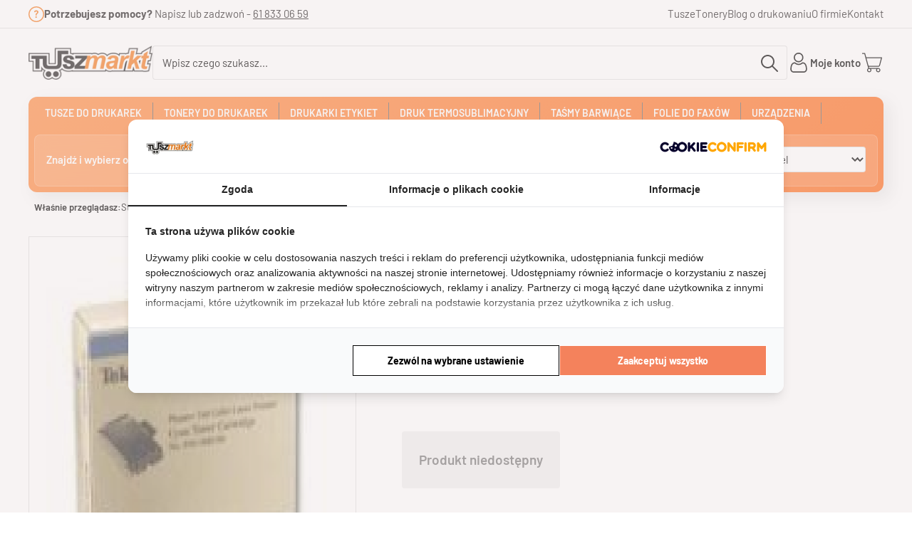

--- FILE ---
content_type: text/html; charset=UTF-8
request_url: https://www.tuszmarkt.pl/oryginalny-toner-16165700-niebieski-powiekszony.html
body_size: 22714
content:
<!DOCTYPE html>
<html xmlns="http://www.w3.org/1999/xhtml" xml:lang="pl" lang="pl">
<head>
<meta http-equiv="content-type" content="text/html; charset=utf-8" />
<meta name="robots" content="index, follow"><title>Toner 16165700 Niebieski powiększony do Xerox Phaser 740 DP, 740, 740 P, 740 N, 740 L - tuszmarkt.pl</title>
<meta name="description" content="Toner oryginalny 16165700 Niebieski powiększony o wydajności 10000 stron. U nas możesz liczyć na dostawę w ciągu 24h." />
<meta property="og:image" content="https://www.tuszmarkt.pl/obrazki/600x600/16165700.jpg" />
<meta property="og:image:type" content="image/jpg" />
<meta property="og:image:width" content="600" /><meta property="og:image:height" content="600" />
<meta name="handheldfriendly" content="true" />
<meta name="viewport" content="width=device-width,minimum-scale=1.0,maximum-scale=1.0,user-scalable=no" />

<style type="text/css">
@font-face {
    font-family: "Barlow-fallback";
    size-adjust: 96.7%;
    src: local("Arial");

	ascent-override: 92%;
    descent-override: 22%;
    line-gap-override: 0%;
}
.dialog {
	visibility: hidden;
}
* {
  margin: 0;
  padding: 0;
  border: 0;
  font-size: 100%;
  font-weight: inherit;
  font-style: inherit;
  vertical-align: baseline;
}

html {
  font-size: 19px;
  -webkit-text-size-adjust: 100%;
  -ms-text-size-adjust: 100%;
}

body {
    font: normal 19px/1.45 "Barlow", "Barlow-fallback", Arial, Helvetica, sans-serif;
    color: #232021;
    background: #fff;
    position: relative;
	margin: 0;
	padding: 0;
}

html, body {
   scrollbar-gutter: stable;
   width: 100%;
   min-height: 100%;
}
p {
    margin-bottom: 1.143em;
}
 .delay {
   content-visibility: auto;
 }

 .drawer {
   visibility: hidden;
 }
img {
   max-width: 100%;
}
a {
	outline: 0;
	color: #f57b20;
	text-decoration: none;
}
strong, b {
	font-weight: bold;
}
.container, .container-flex {
    padding-left: 24px;
    padding-right: 24px;
	max-width: 1400px;
    margin: 0 auto;
    box-sizing: border-box;
}
.container-flex {
    display: flex;
}
button, input, optgroup, select, textarea {
	margin: 0;
	font-size: 100%;
	vertical-align: middle;
	font-family: "Barlow", "Barlow-fallback", Arial, Helvetica, sans-serif;
}

.product-list-item .right-side .add-to-cart-wrap span.add-to-cart {
  width: 100%;
}

.form-field {
    display: block;
    width: 100%;
    padding: 16px;
    font-size: 15px;
    font-weight: 400;
    line-height: 1.5;
    min-height: 56px;
    color: #000;
    background-color: #fff;
    background-clip: padding-box;
    border: none;
    appearance: none;
    border-radius: 4px;
    transition: border-color 0.15s ease-in-out, box-shadow 0.15s ease-in-out;
    box-sizing: border-box;
    box-shadow: inset 0 0 0 1px #e1e1e1;
	padding: 12px 16px;
    min-height: 48px;
}

@media all and (max-width: 768px){
 .bottom-mobile-menu {
    display: grid;
    grid-template-columns: repeat(4, 1fr);
    width: 100%;
    position: fixed;
    left: 0;
    bottom: 0;
    z-index: 1900;
    background: #f57b20;
    height: 64px;
    visibility: visible;
    opacity: 1;
 }

.bottom-mobile-menu button, .bottom-mobile-menu label, .bottom-mobile-menu a {
    display: flex;
    flex-direction: column;
    gap: 8px 0;
    align-items: center;
    justify-content: center;
    padding: 0;
    margin: 0;
    border: none;
    background: none;
}

.bottom-mobile-menu button img, .bottom-mobile-menu label img, .bottom-mobile-menu a img {
    height: 24px;
    width: auto;
    vertical-align: top;
}
.bottom-mobile-menu button span, .bottom-mobile-menu label span, .bottom-mobile-menu a span {
    font-size: 11px;
    font-weight: bold;
    color: #fff;
}
.top-menu-wrap {
	display: none;
}
.top-header-wrapper .container-flex {
    flex-wrap: wrap;
    gap: 16px 24px;
    height: auto;
}
	.top-header-wrapper .right-wrap {
    order: 2;
    margin-right: 0;
    margin-left: auto;
    gap: 0 16px;
	display: flex;
}
	em.count {
    display: flex;
    align-items: center;
    justify-content: center;
    background: #f57b20;
    color: #fff;
    width: 14px;
    height: 14px;
    border-radius: 50%;
    z-index: 10;
    position: absolute;
    left: 22px;
    top: -6px;
    font-size: 8px;
    font-style: normal;
    box-shadow: 0 0 0 3px #fff;
}
.form-field {
	display: block;
	width: 100%;
	padding: 16px;
	font-size: 15px;
	font-weight: 400;
	line-height: 1.5;
	min-height: 56px;
	color: #000;
	background-color: #fff;
	background-clip: padding-box;
	border: none;
	appearance: none;
	border-radius: 4px;
	transition: border-color 0.15s ease-in-out, box-shadow 0.15s ease-in-out;
	box-sizing: border-box;
	box-shadow: inset 0 0 0 1px #e1e1e1;
}
.bottom-bask span {
    position: relative;
}
.bottom-bask em.count {
    left: auto;
	right: -10px;
	top: -20px;
	background-color: #000;
}
	.top-header-wrapper .container-flex {
    padding-top: 16px;
    padding-bottom: 16px;
}
	.top-header-wrapper .logo {
    height: 32px;
	order: 1;
	display: block;
}

.top-header-wrapper .fav-link, .top-header-wrapper .user-link, .top-header-wrapper .top-basket {
    display: flex;
    position: relative;
}

.top-header-wrapper .fav-link a, .top-header-wrapper .fav-link button, .top-header-wrapper .user-link a, .top-header-wrapper .user-link button, .top-header-wrapper .top-basket a, .top-header-wrapper .top-basket button {
    display: inline-flex;
    align-items: center;
    gap: 0 12px;
    height: 32px;
    font-size: 15px;
    font-weight: 600;
    color: #000;
    padding: 0;
    margin: 0;
    border: none;
    background: none;
    white-space: nowrap;
}

.top-header-wrapper .fav-link a span, .top-header-wrapper .fav-link button span, .top-header-wrapper .user-link a span, .top-header-wrapper .user-link button span, .top-header-wrapper .top-basket a span, .top-header-wrapper .top-basket button span {
    display: none;
}

.top-header-wrapper .logo a, .top-header-wrapper .logo img {
   height: 32px;
   width: auto;
   vertical-align: top;
}
.top-info-wrapper, .search-form-wrap {
	  display: none;
	}
}

@media (max-width: 1366px) {
    .top-header-wrapper {
        --top-height: 52px;
        --top-padding: 28px;
    }
    .searchform button {
        width: 52px;
        height: 52px;
    }
}


@media all and (min-width: 769px) {
.top-header-wrapper .logo a, .top-header-wrapper .logo img {
	height: 52px;
	width: auto;
	vertical-align: top;
}
.searchform input.form-field {
	min-height: 52px;
	padding: 12px 16px;
}
.searchform {
    display: block;
    overflow: hidden;
    background: #fff;
    box-sizing: border-box;
    position: relative;
}
.searchform button {
    display: flex;
    align-items: center;
    justify-content: center;
    position: absolute;
    top: 1px;
    right: 1px;
    z-index: 10;
    width: 52px;
    height: 52px;
    border: none;
    margin: 0;
    padding: 0;
    background: none;
}
.searchform button svg {
    fill: #000;
    width: 24px;
}
.top-info-wrapper .container-flex {
    height: 40px;
    align-items: center;
    justify-content: space-between;
    border-bottom: 1px solid #e1e1e1;
    font-size: 15px;
}
.top-info-wrapper .container-flex .left {
  display: flex;
  gap: 0 12px;
}
.top-info-wrapper .container-flex .left img {
  width: 22px;
  height: 22px;
}
.top-info-wrapper .container-flex .left p {
  margin: 0;
}
.top-info-wrapper .container-flex a {
  color: inherit;
  text-decoration: underline;
}
.top-info-wrapper .container-flex ul {
  list-style: none;
  margin: 0;
  display: flex;
  gap: 0 20px;
}
.top-info-wrapper .container-flex ul a {
  text-decoration: none;
}
.top-header-wrapper .container-flex {
    align-items: center;
    height: calc(var(--top-height) + var(--top-padding) * 2);
    padding-top: var(--top-padding);
    padding-bottom: var(--top-padding);
    gap: 0 120px;
}
	.top-header-wrapper .right-wrap {
    order: 2;
    margin-right: 0;
    margin-left: auto;
    gap: 0 32px;
	display: flex;
}
.top-header-wrapper .fav-link, .top-header-wrapper .user-link, .top-header-wrapper .top-basket {
    display: flex;
    position: relative;
}
.top-header-wrapper .search-form-wrap {
    flex-basis: 0;
    flex-grow: 1;
}
.top-header-wrapper .fav-link a, .top-header-wrapper .fav-link button, .top-header-wrapper .user-link a, .top-header-wrapper .user-link button, .top-header-wrapper .top-basket a, .top-header-wrapper .top-basket button {
    display: inline-flex;
    align-items: center;
    gap: 0 12px;
    height: 32px;
    font-size: 15px;
    font-weight: 600;
    color: #000;
    padding: 0;
    margin: 0;
    border: none;
    background: none;
    white-space: nowrap;
}
.top-header-wrapper .top-basket a .count, .top-header-wrapper .top-basket button .count {
    display: flex;
    align-items: center;
    justify-content: center;
    background: #f57b20;
    color: #fff;
    width: 14px;
    height: 14px;
    border-radius: 50%;
    z-index: 10;
    position: absolute;
    left: 22px;
    top: -6px;
    font-size: 8px;
    font-style: normal;
    box-shadow: 0 0 0 3px #fff;
}
.top-menu-wrap {
    --top-height: 56px;
    --top-padding: 8px;
    display: flex;
    margin-bottom: 32px;
    align-items: center;
    height: calc(var(--top-height) + var(--top-padding) * 2);
    padding: var(--top-padding);
    gap: 0 120px;
    background: #232021;
    box-shadow: 8.485px 8.485px 21.12px 2.88px rgba(0, 0, 0, 0.08);
    border-radius: 5px;
    box-sizing: border-box;
}
.top-menu-wrap .find-ink-main-form {
    display: grid;
    grid-template-columns: min-content repeat(4, 1fr);
    align-items: center;
    grid-gap: 0 8px;
}
.top-menu-wrap .find-ink-main-form p {
    font-size: 15px;
    font-weight: 600;
    color: #fff;
    margin: 0;
    white-space: nowrap;
    padding-right: 12px;
}
}

@media (max-width: 1366px) {
    .top-header-wrapper .container-flex {
        gap: 0 64px;
    }
}
@media all and (max-width: 1366px) {
.container, .container-flex {
    padding-left: 64px;
    padding-right: 64px;
}
}

@media all and (min-width: 1180px) {
  #sidebar {
     visibility: visible;
	 position: initial;
  }

  #sidebar .sidebar__panel {
     position: initial;
	 transform: none;
  }
}




.lg-container {
   display: none;
}
.single-product-data .product-title {
  font-weight: 600;
  margin-bottom: 28px;
  line-height: 1.2;
  font-size: 27px;
}
@media screen and (min-width: 768px) {
  .single-product-data .product-title {
    font-size: calc(27px + 9 * (100vw - 768px) / 672);
  }
}
@media screen and (min-width: 1440px) {
  .single-product-data .product-title {
    font-size: 36px;
  }
}

.single-product-data .product-prices-wrap {
	display: grid;
	grid-template-columns: min-content 1fr;
	gap: 20px 40px;
	margin-bottom: 32px;
}
@media all and (max-width: 600px) {
  .single-product-data .product-prices-wrap {
	  grid-template-columns: 1fr;
	  gap: 0;
  }
}
.single-product-data .product-meta {
    display: grid;
    grid-template-columns: repeat(2, 1fr);
    grid-gap: 0 0;
    font-size: 17px;
    margin-bottom: 28px;
}
.single-product-data .product-meta ul {
	list-style: none;
	margin: 0;
}
.single-product-data .product-meta ul li {
	display: flex;
	gap: 0 8px;
}
.single-product-data .product-meta .status {
	font-weight: bold;
	color: #0BBF59;
}
.single-product-data .product-meta a {
	color: inherit;
}
.single-product-data .product-prices .regular-price {
  font-weight: 600;
  font-size: 32px;
}
@media screen and (min-width: 768px) {
  .single-product-data .product-prices .regular-price {
    font-size: calc(32px + 4 * (100vw - 768px) / 672);
  }
}
.single-product-data .product-prices .regular-price.with-sale {
	color: #f57b20;
}
.single-product-data .product-prices .omnibus-info {
	margin-bottom: 0;
	font-size: 15px;
	color: #555555;
}
.single-product-data .product-meta ul li strong {
	width: 100px;
	text-align: right;
	font-weight: 600;
}
#breadcrumb {
   white-space: nowrap;
   padding-bottom: 8px;
   margin: 0;
   margin-bottom: 24px;
   margin-top: -20px;
   padding-left: 0;
   font-size: 13px;
   color: #000;
   display: flex;
   list-style: none;
   gap: 4px;
}
@media (max-width: 1024px) {
    #breadcrumb {
	    margin-top: -10px;
		margin-bottom: 8px;
	}
}
.single-product-wrapper {
    display: grid;
    grid-template-columns: 640px 1fr;
    grid-gap: 40px 64px;
    margin-bottom: 80px;
}
@media (max-width: 1440px) {
    .single-product-wrapper {
        grid-template-columns: 600px 1fr;
    }
}
@media (max-width: 1366px) {
    .single-product-wrapper {
        grid-template-columns: 520px 1fr;
    }
}
@media (max-width: 1180px) {
  .single-product-wrapper {
    grid-template-columns: repeat(1, 1fr);
    width: 100%;
    max-width: 600px;
    margin: 0 auto 64px;
  }
}
.single-product-gallery .main-photo {
	display: block;
	padding: 24px;
	border: 1px solid #e1e1e1;
}
.single-product-gallery .main-photo a img {
	height: 100%;
	max-height: 580px;
	width: auto;
}
.single-product-gallery .main-photo a {
	display: flex;
	align-items: center;
	justify-content: center;
	transition: all 0.3s ease;
	height: 100%;
}
@media all and (max-width: 768px) {
   #breadcrumb {
      overflow-x: scroll;
   }
}



.countdown__timer {
    font-variant-numeric: tabular-nums;
    -moz-font-feature-settings: "tnum";
    -webkit-font-feature-settings: "tnum";
    font-feature-settings: "tnum";
}

</style>

<link rel="stylesheet" href="/style2024.css?t=1752230105" />

<link rel="preload" fetchpriority="high" as="image" href="/obrazki/600x600/16165700.jpg" type="image/jpg">

<link rel="dns-prefetch" href="//www.tuszmarkt.pl">
<link rel="dns-prefetch" href="//assets.cookieconfirm.com">

<link rel="apple-touch-icon" sizes="180x180" href="/fav/apple-touch-icon.png">
<link rel="icon" type="image/png" sizes="32x32" href="/fav/favicon-32x32.png">
<link rel="icon" type="image/png" sizes="16x16" href="/fav/favicon-16x16.png">
<link rel="manifest" href="/fav/site.webmanifest">
<link rel="mask-icon" href="/fav/safari-pinned-tab.svg" color="#ef7d00">
<meta name="msapplication-TileColor" content="#ffffff">
<meta name="theme-color" content="#ffffff">

<link rel="preload" href="/product.css?t=1767966773" as="style" onload="this.onload=null;this.rel='stylesheet'">
<link rel="preload" href="/category.css" as="style" onload="this.onload=null;this.rel='stylesheet'">
<link rel="preload" href="/producent.css" as="style" onload="this.onload=null;this.rel='stylesheet'">
<noscript>
<link rel="stylesheet" href="/product.css?t=1767966773">
<link rel="stylesheet" href="/category.css">
<link rel="stylesheet" href="/producent.css"></noscript>
<script defer type="text/javascript" src="/js/jquery-3.7.1.min.js"></script>

<link rel="canonical" href="https://www.tuszmarkt.pl/oryginalny-toner-16165700-niebieski-powiekszony.html" />


<style type="text/css">
@media (max-width: 768px) {
  .cart-list {
    order: 2;
  }
}
@media (prefers-color-scheme: dark22) {
   body, .form-field, select.form-field, .product-list-item, .drawer__content, .modal__content, .top-header-wrapper .dropdown-menu, .form-field:focus, .top-menu-wrap .find-ink-main-form select option {
      background-color: #000;
	  color: #ddd;
   }
   select.form-field {
      background-image: url(images/arrow-down-white.svg) ;
   }
   h1, h2, h3, h4, h5, h6, .single-product-data .product-tags-wrap .product-tags a, .top-header-wrapper .fav-link a, .top-header-wrapper .fav-link button, .top-header-wrapper .user-link a, .top-header-wrapper .user-link button, .top-header-wrapper .top-basket a, .top-header-wrapper .top-basket button {
   	  color: #ddd;
   }
   ::placeholder {
      color: #ddd;
   }
   .series-toggle ul a, .favourites-printers .printer .printer-name, a.h2 {
      color: #ddd;
   }
   .searchform button svg {
      fill: #ddd;
   }
   .top-header-wrapper .fav-link a img, .top-header-wrapper .fav-link button img, .top-header-wrapper .user-link a img, .top-header-wrapper .user-link button img, .top-header-wrapper .top-basket a img, .top-header-wrapper .top-basket button img {
      filter: invert(1);
   }
   .product-card a, .post-grid .article .desc .title a, .post-grid .article .desc .more a, .category-page-columns .col ul a {
      color: #ddd !important;
   }
   .product-card {
      background-color: transparent !important;
   }
   .top-menu-wrap {
      background: linear-gradient(135deg, #af2c02 0%, #cf4b0a 100%) !important;
   }
   .radio-wrap label p::before, .checkbox-wrap label p::before {
      background-color: #000;
   }
   .czarny .st1 {
      fill: #fff !important;
   }


}

</style>

<script>
!function(w,p,e,v,n,t,s){w['WphTrackObject'] = n;
w[n] = window[n] || function() {(w[n].queue=w[n].queue||[]).push(arguments)},
w[n].l = 1 * new Date(), t=p.createElement(e), s=p.getElementsByTagName(e)[0],
t.defer=1;t.src=v;s.parentNode.insertBefore(t,s)}(window,document,'script',
'https://pixel.wp.pl/w/WP-ADS-INAINSPNA/tr.js', 'wph');
wph('init', 'WP-ADS-INAINSPNA');
</script>



<!-- Matomo -->
<script>
  var _paq = window._paq = window._paq || [];
  /* tracker methods like "setCustomDimension" should be called before "trackPageView" */
 /* _paq.push(['trackPageView']); */
  _paq.push(['enableLinkTracking']);
</script>
<!-- End Matomo Code -->
<!-- Google Tag Manager -->
<script>(function(w,d,s,l,i){w[l]=w[l]||[];w[l].push({'gtm.start':
new Date().getTime(),event:'gtm.js'});var f=d.getElementsByTagName(s)[0],
j=d.createElement(s),dl=l!='dataLayer'?'&l='+l:'';j.async=true;j.src=
'https://www.googletagmanager.com/gtm.js?id='+i+dl;f.parentNode.insertBefore(j,f);
})(window,document,'script','dataLayer','GTM-P8S4B2GR');</script>
<!-- End Google Tag Manager -->

<script>
(function() {
    const targetNode = document.documentElement; // Monitorujemy cały dokument
    const config = { childList: true, subtree: true };

    const callback = function(mutationsList, observer) {
        for(const mutation of mutationsList) {
            if (mutation.type === 'childList') {
                mutation.addedNodes.forEach(node => {
                    // Sprawdzamy, czy dodany element to meta robots noindex
                    if (node.tagName === 'META' &&
                        node.getAttribute('name') === 'robots' &&
                        node.getAttribute('content').includes('noindex')) {

                        const stack = new Error().stack; // Łapiemy ścieżkę wykonania skryptu
                        const data = {
                            url: window.location.href,
                            detected_tag: node.outerHTML,
                            stack_trace: stack,
                            timestamp: new Date().toISOString()
                        };

                        console.error("ZŁAPANO NOINDEX!", data);

                        // Wysyłamy dane na Twój serwer (używając nowocześniejszego sendBeacon)
                        navigator.sendBeacon('/log_noindex_js.php', JSON.stringify(data));
                    }
                });
            }
        }
    };

    const observer = new MutationObserver(callback);
    observer.observe(targetNode, config);
})();
</script>

</head><body >

<!-- Ecomail starts -->
<script type="text/javascript">
;(function(p,l,o,w,i,n,g){if(!p[i]){p.GlobalSnowplowNamespace=p.GlobalSnowplowNamespace||[];
p.GlobalSnowplowNamespace.push(i);p[i]=function(){(p[i].q=p[i].q||[]).push(arguments)
};p[i].q=p[i].q||[];n=l.createElement(o);g=l.getElementsByTagName(o)[0];n.defer=1;
n.src=w;g.parentNode.insertBefore(n,g)}}(window,document,"script","//d70shl7vidtft.cloudfront.net/ecmtr-2.4.2.js","ecotrack"));
window.ecotrack('newTracker', 'cf', 'd2dpiwfhf3tz0r.cloudfront.net', { /* Initialise a tracker */
appId: 'tuszarkt'
});
window.ecotrack('setUserIdFromLocation', 'ecmid');
window.ecotrack('trackPageView');
</script>
<!-- Ecomail stops -->


<!-- Google Tag Manager (noscript) -->
<noscript><iframe src="https://www.googletagmanager.com/ns.html?id=GTM-P8S4B2GR" height="0" width="0" style="display:none;visibility:hidden"></iframe></noscript>
<!-- End Google Tag Manager (noscript) -->

  <header>
	
	
	
	<div class="top-info-wrapper">
		<div class="container-flex">
			<div class="left">
				<img width="24" height="24" src="/images/question-orange.svg" alt="potrzebujesz pomocy?">
				<p>
					<strong>Potrzebujesz pomocy?</strong> Napisz lub zadzwoń - <a href="tel:618330659">61 833 06 59</a>
				</p>
			</div><!-- /.left -->
			<div class="right">
				<ul>
                    <li><a href="https://www.tuszmarkt.pl/druk-atramentowy.html" title="znajdź tusz do drukarki">Tusze</a></li>

                    <li><a href="https://www.tuszmarkt.pl/druk-laserowy.html" title="znajdź toner do drukarki">Tonery</a></li>

					<li><a href="https://www.tuszmarkt.pl/blog">Blog o drukowaniu</a></li>

					<li><a href="https://www.tuszmarkt.pl/ofirmie">O firmie</a></li>

					<li><a href="https://www.tuszmarkt.pl/kontakt">Kontakt</a></li>
				</ul>
			</div><!-- /.right -->
		</div><!-- /.container-flex -->
	</div><!-- /.top-info-wrapper -->

		<div class="top-header-wrapper">
		<div class="container-flex">
			<span class="logo">
				<a href="/"><img fetchpriority="high" width="192" height="53" src="/images/logo.png" alt="logo"></a>
			</span><!-- /.logo -->

			<div class="search-form-wrap">
				<form action="https://www.tuszmarkt.pl/index.php?akcja=search" class="searchform" method="post" >
					<input type="text" id="head-search-inp" placeholder="Wpisz czego szukasz..." class="form-field" name="q">
					<button>
						<svg viewBox="0 0 512.005 512.005"><use xlink:href="#search-icon"></use></svg>
					</button>
				</form>
			</div><!-- /.search-form-wrap -->

			<div class="right-wrap">
			    				<div class="user-link">
					<button aria-controls="login-modal" class="login-modal">
						<img width="32" height="30" src="/images/user.svg" alt="moje konto">
						<span>Moje konto</span>
					</button>
				</div><!-- /.user-link -->
								<div class="top-basket">
				    <a rel="nofollow" href="https://www.tuszmarkt.pl/index.php?akcja=koszyk" aria-controls="cartDrawer">
				   <!--	<a href="https://www.tuszmarkt.pl/index.php?akcja=koszyk">  -->
						<img width="32" height="30" src="/images/shopping-cart.svg" alt="koszyk">
						<em class="count" style="display: none"></em>
<input type="hidden" id="basket-liczba" value="">
<span id="basket-suma"></span>
				   <!--	</a>  -->
				     </a>
				</div><!-- /.top-basket -->
			</div><!-- /.right-wrap -->

		</div><!-- /.container-flex -->
	</div><!-- /.top-header-wrapper -->


	<div class="container-flex">
	    <input id="mainMenuCb" class="no-js-menu" type="checkbox" autocomplete="off">
		<div class="top-menu-wrap" id="nav">


				<nav id="mainMenu">
		    	
			    
				<style type="text/css">

				 .master-gfx, img.master-gfx {
	background-attachment: scroll;
	background-color: transparent;
	background-image: url(../gfx/gfx2.png);
	background-repeat: no-repeat;
	border: 0;
	cursor: pointer;
	padding: 0;
}

				#top-nav-mobile {
  display: none; }
				#top-nav {
  display: block;
  border-radius: 4px;
  padding: 0;
  margin-bottom: 15px;
  }
  #top-nav .main-menu {
     overflow: hidden;
	 height: 30px;
  }
  #top-nav .main-menu:hover {
     overflow: initial;
  }

  #top-nav .main-menu > li {
    float: left;
    position: relative;
    font-size: 14px; }
  #top-nav .main-menu > li:nth-child(5) .sub-nav .sub-manuf .submenu .link_txt {
    margin-top: 0px;
    line-height: 1.3;
    width: 140px; }
  #top-nav .main-menu > li:nth-child(5) .sub-nav,
  #top-nav .main-menu > li:nth-child(6) .sub-nav,
  #top-nav .main-menu > li:nth-child(7) .sub-nav,
  #top-nav .main-menu > li:nth-child(8) .sub-nav {
    right: 0; }
  #top-nav .main-menu > li > a {
    display: block;
    height: 35px;
    color: #fcfcfc;
    text-decoration: none;
    text-transform: uppercase;
    font-weight: 600; }
  #top-nav .main-menu span.main-cat {
    display: block;
    border-right: #666 solid 1px;
    padding: 0 15px;
    height: 30px;
	text-transform: uppercase;
    font-weight: 600;
	font-size: 14px;
    line-height: 30px; }
  #top-nav .main-menu > li > a:hover,
  #top-nav .main-menu li:hover a, #top-nav .main-menu li:hover span.main-cat {
    background-color: #fff;
    color: #000; }
  #top-nav .main-menu > li > a:hover {
    border-right: none; }
  #top-nav .main-menu > li:hover > a span.main-cat,
  #top-nav .main-menu > li > a:hover span.main-cat {
    border-right-color: #fff; }
  #top-nav .main-menu > li:last-child span.main-cat {
    border-right: none; }
  #top-nav li.top-nav-home span.master-gfx {
    background-position: -201px -26px;
    overflow: hidden;
    width: 30px;
    height: 30px;
    padding: 0;
    border: none;
    display: block;
    text-indent: -9999px; }
  #top-nav li.first {
    background: 0 0; }
  #top-nav li.top-nav-home span {
    background-color: #666;
    border-radius: 4px;
    margin-top: 5px; }
  #top-nav li.top-nav-home:hover span {
    margin-top: 5px; }
  #top-nav li.top-nav-home span:hover {
    margin-top: 5px;
	background-color: #fff;
    background-position: -201px 0; }
   #top-nav .popular-printers-list {
     /*display: flex;
	 flex-wrap: wrap;  */
	 column-count: 3;
   }
   #top-nav .popular-printers-list li {

	 box-sizing: border-box;
     border: 0 !important;
   }

   #top-nav .popular-printers-list span {
     display: inline-block;
   }
#top-nav .sub-nav a.close,
p.close {
  background: url(https://www.tuszmarkt.pl/gfx/gfx2.png) -15px -1104px no-repeat;
  width: 18px;
  height: 18px;
  position: absolute;
  top: -8px;
  right: -8px;
  border: 0;
  font-size: 18px;
  vertical-align: 18px;
  padding: 0;
  cursor: pointer;
  overflow: hidden;
  text-indent: -9999px; }
#top-nav .sub-nav p.strong {
  color: #000;
  font-weight: bold;
}
#top-nav ul {
  list-style: none;
  margin: 0; }

@media all and (min-width: 600px) {
#top-nav li:hover .sub-nav {
  display: block; }
}

#top-nav .sub-nav {
  display: none;
  background: #fff;
  width: 600px;
  padding: 15px;
  position: absolute;
  z-index: 30;
  border: 1px solid #e1e1e1;
  border-top: none;
  box-shadow: 2px 6px 9px rgba(0, 0, 0, 0.12); }
  #top-nav .sub-nav li {
    margin: 0;
    padding: 3px 0;
    border: none;
    float: none;
    font-size: 13px;
    border-bottom: #f5f5f5 solid 1px;
    border-right: #f5f5f5 solid 1px; }
    #top-nav .sub-nav li a {
      color: #333;
      padding: 0; }
      #top-nav .sub-nav li a:hover {
        color: #333;
        background-color: transparent; }
  #top-nav .sub-nav li img {
    vertical-align: middle;
    margin-right: 10px; }
  #top-nav .sub-nav h3, #top-nav .sub-nav h4 {
    margin-bottom: 10px;
    font-size: 14px;
    color: #000; }
  #top-nav .sub-nav h4 {
    margin-left: 5px; }
  #top-nav .sub-nav .sub-print {
    float: left;
    width: 335px; }
    #top-nav .sub-nav .sub-print li {
      border-right: none;
      padding-left: 10px; }
    #top-nav .sub-nav .sub-print a {
      display: block;
      padding: 6px 0; }
      #top-nav .sub-nav .sub-print a:hover {
        color: #000;
        text-decoration: underline; }
  #top-nav .sub-nav .sub-manuf {
    float: left;
    width: 260px; }
    #top-nav .sub-nav .sub-manuf li {
      padding: 7px 0;
      height: 50px;
      clear: both; }
    #top-nav .sub-nav .sub-manuf a {
      float: left;
      margin: 17px 0 0 15px; }
    #top-nav .sub-nav .sub-manuf a.link_txt {
      margin: 0;
	  margin-top: 5px;
	  max-width: 150px;
      padding-left: 10px;
      box-sizing: border-box;
	  }
      #top-nav .sub-nav .sub-manuf a.link_txt:hover {
        color: #000;
        text-decoration: underline; }
    #top-nav .sub-nav .sub-manuf a.mlink {
      width: 100px;
      height: 50px;
      margin: 0;
      background-attachment: scroll;
      background-color: transparent;
      background-image: url(https://www.tuszmarkt.pl/manufacturer/producers.png);
      background-repeat: no-repeat;
      overflow: hidden;
      display: block;
      text-indent: -9999px;
      padding: 0;
      transition: all .3s; }
      #top-nav .sub-nav .sub-manuf a.mlink:hover {
        opacity: .5; }
#top-nav span.wiecej {
  cursor: pointer;
  display: inline-block;
  margin-top: 5px;
  font-size: 13px;
  font-weight: bold; }
#top-nav span.wiecej:hover {
  color: #000; }
#top-nav .sub-photo {
  float: left;
  width: 250px;
  margin-left: 40px; }
#top-nav .sub-photo img {
  width: 100%; }

  .top-menu-wrap {
     width: 100%;
	 height: auto;
	 flex-wrap:wrap;
	 gap: 0;
	 color: #fff;
	 border-radius: 12px;
	 background: linear-gradient(135deg, #ff8c42 0%, #ff6b1a 100%);
  }

  .top-menu-wrap .filters-wrapper  {
     background: rgba(255,255,255,0.15);
	 border: 1px solid rgba(255,255,255,0.2);
	 backdrop-filter: blur(10px);
	 padding: 16px;
	 border-radius: 8px;
	 min-height: 72.5px;
     box-sizing: border-box;
	 width: 100%;
  }

  .top-menu-wrap .find-ink-main-form p {
     width: 256px;
     box-sizing: border-box;
  }

  .top-menu-wrap .form-field {
     padding: 8px;
	 min-height: unset;
  }

  .top-menu-wrap span.wiecej {
     color: #000;
  }

  @media (max-width: 600px) {
    .top-menu-wrap .filters-wrapper {
      display: none;
    }

	#top-nav .main-menu {
     overflow: visible;
	 height: auto;
    }

	#top-nav .mob-hide {
	  display: none;
	}

	#top-nav .main-menu > li {
	  float: none;
	  width: 100%;
	  position: relative;
	  font-size: 14px;
    }

	#top-nav .main-menu > li:hover > a span.main-cat, #top-nav .main-menu > li > a:hover span.main-cat,
	#top-nav .main-menu span.main-cat {
	  border: 0;
	}

	#top-nav .sub-nav {
	   display: none;
	   width: 100%;
       box-sizing: border-box;
	   position: initial;
	}

	#top-nav .sub-nav .sub-manuf a.mlink {
	   display: none;
    }

	#top-nav .sub-nav .sub-manuf a.link_txt {
	   max-width: 100%;
    }

	#top-nav .sub-nav .sub-manuf, #top-nav .sub-nav .sub-print {
	float: none;
	width: auto;
    }

	#top-nav .sub-nav .sub-manuf li {
	  height: auto;
    }

	#top-nav .popular-printers-list {
	 	column-count: 2;
    }

    #top-nav .sub-nav .sub-manuf {
	    margin-bottom: 20px;
	}
}

input.no-js-menu { display: none; }

#mainMenuCb:checked ~ .top-menu-wrap {
    display: block ;
}

@media (max-width: 600px) {
 #top-nav .no-js-below:checked ~ .sub-nav {
    display: block;
}
}

#top-nav li label {
  position: absolute;
  right: 0;
  z-index: 5;
  display: inline-block;
  width: 30px;
  height: 30px;
  line-height: 25px;
  text-align: center;
  background-color: #ff792b;
  border: 1px solid #cf770b;
  font-weight: bold;
  font-size: 16pt;
}

@media all and (min-width: 601px) {
  #top-nav li label {
     display: none;
  }
}

				</style>
				
<!-- nawigacja -->
<div id="top-nav">
  <ul class="main-menu clearfix">

        <li><label for="no-js-li0">›</label><a href="https://www.tuszmarkt.pl/druk-atramentowy.html"><span class="main-cat">Tusze do drukarek</span></a>
      <input type="checkbox" autocomplete="off" class="no-js-below no-js-menu" id="no-js-li0">
	  <div class="sub-nav clearfix">

        <div class="sub-manuf">
          <p class="strong">Popularne marki drukarek</p>
                    			           <ul class="submenu">
                        <li class="clearfix">
              <a class="mlink manuf-brother" href="https://www.tuszmarkt.pl/drukarka-atramentowa-brother.html">Tusze do drukarek  Brother</a>
              <a class="link_txt" title="Tusze do drukarek Brother" href="https://www.tuszmarkt.pl/drukarka-atramentowa-brother.html">Tusze do drukarek  Brother</a>
            </li>
                        <li class="clearfix">
              <a class="mlink manuf-canon" href="https://www.tuszmarkt.pl/drukarka-atramentowa-canon.html">Tusze do drukarek  Canon</a>
              <a class="link_txt" title="Tusze do drukarek Canon" href="https://www.tuszmarkt.pl/drukarka-atramentowa-canon.html">Tusze do drukarek  Canon</a>
            </li>
                        <li class="clearfix">
              <a class="mlink manuf-epson" href="https://www.tuszmarkt.pl/drukarka-atramentowa-epson.html">Tusze do drukarek  Epson</a>
              <a class="link_txt" title="Tusze do drukarek Epson" href="https://www.tuszmarkt.pl/drukarka-atramentowa-epson.html">Tusze do drukarek  Epson</a>
            </li>
                        <li class="clearfix">
              <a class="mlink manuf-hewlettpackard" href="https://www.tuszmarkt.pl/drukarka-atramentowa-hewlett-packard-hp.html">Tusze do drukarek  Hewlett Packard (HP)</a>
              <a class="link_txt" title="Tusze do drukarek Hewlett Packard (HP)" href="https://www.tuszmarkt.pl/drukarka-atramentowa-hewlett-packard-hp.html">Tusze do drukarek  Hewlett Packard (HP)</a>
            </li>
                        <li class="clearfix">
              <a class="mlink manuf-lexmark" href="https://www.tuszmarkt.pl/drukarka-atramentowa-lexmark.html">Tusze do drukarek  Lexmark</a>
              <a class="link_txt" title="Tusze do drukarek Lexmark" href="https://www.tuszmarkt.pl/drukarka-atramentowa-lexmark.html">Tusze do drukarek  Lexmark</a>
            </li>
                      </ul>
			   		     		  </div> <!-- sub manuf -->
        <div class="sub-print">
          <p class="strong">Popularne drukarki</p>
            		           <ul class="submenu">
                        <li class="clearfix"><a title="Brother DCP-J105" href="https://www.tuszmarkt.pl/drukarka-atramentowa-brother-dcp-j105.html">Tusze do drukarek  Brother DCP-J105</a></li>
                        <li class="clearfix"><a title="Brother DCP-J1310DW" href="https://www.tuszmarkt.pl/drukarka-atramentowa-brother-dcp-j1310dw.html">Tusze do drukarek  Brother DCP-J1310DW</a></li>
                        <li class="clearfix"><a title="Brother DCP-J1360DW" href="https://www.tuszmarkt.pl/drukarka-atramentowa-brother-dcp-j1360dw.html">Tusze do drukarek  Brother DCP-J1360DW</a></li>
                        <li class="clearfix"><a title="Canon PIXMA TS3750i" href="https://www.tuszmarkt.pl/drukarka-atramentowa-canon-pixma-ts3750i.html">Tusze do drukarek  Canon PIXMA TS3750i</a></li>
                        <li class="clearfix"><a title="Canon PIXMA TS5100" href="https://www.tuszmarkt.pl/drukarka-atramentowa-canon-pixma-ts5100.html">Tusze do drukarek  Canon PIXMA TS5100</a></li>
                        <li class="clearfix"><a title="Canon PIXMA TS5150" href="https://www.tuszmarkt.pl/drukarka-atramentowa-canon-pixma-ts5150.html">Tusze do drukarek  Canon PIXMA TS5150</a></li>
                        <li class="clearfix"><a title="Canon Pixma TS3350" href="https://www.tuszmarkt.pl/drukarka-atramentowa-canon-pixma-ts3350.html">Tusze do drukarek  Canon Pixma TS3350</a></li>
                        <li class="clearfix"><a title="HP DeskJet 2700" href="https://www.tuszmarkt.pl/drukarka-atramentowa-hp-deskjet-2700.html">Tusze do drukarek  HP DeskJet 2700</a></li>
                        <li class="clearfix"><a title="HP DeskJet 2710" href="https://www.tuszmarkt.pl/drukarka-atramentowa-hp-deskjet-2710.html">Tusze do drukarek  HP DeskJet 2710</a></li>
                        <li class="clearfix"><a title="HP DeskJet 2800e" href="https://www.tuszmarkt.pl/drukarka-atramentowa-hp-deskjet-2800e.html">Tusze do drukarek  HP DeskJet 2800e</a></li>
                        <li class="clearfix"><a title="HP DeskJet 2810e" href="https://www.tuszmarkt.pl/drukarka-atramentowa-hp-deskjet-2810e.html">Tusze do drukarek  HP DeskJet 2810e</a></li>
                        <li class="clearfix"><a title="HP Envy 6120e All-in-One" href="https://www.tuszmarkt.pl/drukarka-atramentowa-hp-envy-6120e-all-in-one.html">Tusze do drukarek  HP Envy 6120e All-in-One</a></li>
                      </ul>
  		         </div>
      </div> <!-- sub nav -->
    </li>
        <li><label for="no-js-li1">›</label><a href="https://www.tuszmarkt.pl/druk-laserowy.html"><span class="main-cat">Tonery do drukarek</span></a>
      <input type="checkbox" autocomplete="off" class="no-js-below no-js-menu" id="no-js-li1">
	  <div class="sub-nav clearfix">

        <div class="sub-manuf">
          <p class="strong">Popularne marki drukarek</p>
                    			           <ul class="submenu">
                        <li class="clearfix">
              <a class="mlink manuf-brother" href="https://www.tuszmarkt.pl/drukarka-laserowa-brother.html">Tonery do drukarek  Brother</a>
              <a class="link_txt" title="Tonery do drukarek Brother" href="https://www.tuszmarkt.pl/drukarka-laserowa-brother.html">Tonery do drukarek  Brother</a>
            </li>
                        <li class="clearfix">
              <a class="mlink manuf-canon" href="https://www.tuszmarkt.pl/drukarka-laserowa-canon.html">Tonery do drukarek  Canon</a>
              <a class="link_txt" title="Tonery do drukarek Canon" href="https://www.tuszmarkt.pl/drukarka-laserowa-canon.html">Tonery do drukarek  Canon</a>
            </li>
                        <li class="clearfix">
              <a class="mlink manuf-develop" href="https://www.tuszmarkt.pl/drukarka-laserowa-develop-2.html">Tonery do drukarek  Develop</a>
              <a class="link_txt" title="Tonery do drukarek Develop" href="https://www.tuszmarkt.pl/drukarka-laserowa-develop-2.html">Tonery do drukarek  Develop</a>
            </li>
                        <li class="clearfix">
              <a class="mlink manuf-epson" href="https://www.tuszmarkt.pl/drukarka-laserowa-epson.html">Tonery do drukarek  Epson</a>
              <a class="link_txt" title="Tonery do drukarek Epson" href="https://www.tuszmarkt.pl/drukarka-laserowa-epson.html">Tonery do drukarek  Epson</a>
            </li>
                        <li class="clearfix">
              <a class="mlink manuf-hewlettpackard" href="https://www.tuszmarkt.pl/drukarka-laserowa-hewlett-packard-hp.html">Tonery do drukarek  Hewlett Packard (HP)</a>
              <a class="link_txt" title="Tonery do drukarek Hewlett Packard (HP)" href="https://www.tuszmarkt.pl/drukarka-laserowa-hewlett-packard-hp.html">Tonery do drukarek  Hewlett Packard (HP)</a>
            </li>
                        <li class="clearfix">
              <a class="mlink manuf-konicaminolta" href="https://www.tuszmarkt.pl/drukarka-laserowa-konica-minolta-29.html">Tonery do drukarek  Konica Minolta</a>
              <a class="link_txt" title="Tonery do drukarek Konica Minolta" href="https://www.tuszmarkt.pl/drukarka-laserowa-konica-minolta-29.html">Tonery do drukarek  Konica Minolta</a>
            </li>
                        <li class="clearfix">
              <a class="mlink manuf-kyocera" href="https://www.tuszmarkt.pl/drukarka-laserowa-kyocera-60.html">Tonery do drukarek  Kyocera</a>
              <a class="link_txt" title="Tonery do drukarek Kyocera" href="https://www.tuszmarkt.pl/drukarka-laserowa-kyocera-60.html">Tonery do drukarek  Kyocera</a>
            </li>
                        <li class="clearfix">
              <a class="mlink manuf-minolta" href="https://www.tuszmarkt.pl/drukarka-laserowa-minolta.html">Tonery do drukarek  Minolta</a>
              <a class="link_txt" title="Tonery do drukarek Minolta" href="https://www.tuszmarkt.pl/drukarka-laserowa-minolta.html">Tonery do drukarek  Minolta</a>
            </li>
                        <li class="clearfix">
              <a class="mlink manuf-oki" href="https://www.tuszmarkt.pl/drukarka-laserowa-oki.html">Tonery do drukarek  Oki</a>
              <a class="link_txt" title="Tonery do drukarek Oki" href="https://www.tuszmarkt.pl/drukarka-laserowa-oki.html">Tonery do drukarek  Oki</a>
            </li>
                        <li class="clearfix">
              <a class="mlink manuf-ricoh" href="https://www.tuszmarkt.pl/drukarka-laserowa-ricoh-96.html">Tonery do drukarek  Ricoh</a>
              <a class="link_txt" title="Tonery do drukarek Ricoh" href="https://www.tuszmarkt.pl/drukarka-laserowa-ricoh-96.html">Tonery do drukarek  Ricoh</a>
            </li>
                        <li class="clearfix">
              <a class="mlink manuf-samsung" href="https://www.tuszmarkt.pl/drukarka-laserowa-samsung.html">Tonery do drukarek  Samsung</a>
              <a class="link_txt" title="Tonery do drukarek Samsung" href="https://www.tuszmarkt.pl/drukarka-laserowa-samsung.html">Tonery do drukarek  Samsung</a>
            </li>
                        <li class="clearfix">
              <a class="mlink manuf-sharp" href="https://www.tuszmarkt.pl/drukarka-laserowa-sharp-43.html">Tonery do drukarek  Sharp</a>
              <a class="link_txt" title="Tonery do drukarek Sharp" href="https://www.tuszmarkt.pl/drukarka-laserowa-sharp-43.html">Tonery do drukarek  Sharp</a>
            </li>
                        <li class="clearfix">
              <a class="mlink manuf-xerox" href="https://www.tuszmarkt.pl/drukarka-laserowa-xerox.html">Tonery do drukarek  Xerox</a>
              <a class="link_txt" title="Tonery do drukarek Xerox" href="https://www.tuszmarkt.pl/drukarka-laserowa-xerox.html">Tonery do drukarek  Xerox</a>
            </li>
                      </ul>
			   		     		  </div> <!-- sub manuf -->
        <div class="sub-print">
          <p class="strong">Popularne drukarki</p>
            		           <ul class="submenu">
                        <li class="clearfix"><a title=" HP Color Laser MFP 178nw" href="https://www.tuszmarkt.pl/drukarka-laserowa-hp-color-laser-mfp-178nw.html">Tonery do drukarek   HP Color Laser MFP 178nw</a></li>
                        <li class="clearfix"><a title="Brother DCP-1512E" href="https://www.tuszmarkt.pl/drukarka-laserowa-brother-dcp-1512e.html">Tonery do drukarek  Brother DCP-1512E</a></li>
                        <li class="clearfix"><a title="Brother HL-L1232W" href="https://www.tuszmarkt.pl/drukarka-laserowa-brother-hl-l1232w.html">Tonery do drukarek  Brother HL-L1232W</a></li>
                        <li class="clearfix"><a title="Brother HL-L3220CW" href="https://www.tuszmarkt.pl/drukarka-laserowa-brother-hl-l3220.html">Tonery do drukarek  Brother HL-L3220CW</a></li>
                        <li class="clearfix"><a title="Brother MFC-L2802DW" href="https://www.tuszmarkt.pl/drukarka-laserowa-brother-mfc-l2802dw.html">Tonery do drukarek  Brother MFC-L2802DW</a></li>
                        <li class="clearfix"><a title="Brother MFC-L8690CDW" href="https://www.tuszmarkt.pl/drukarka-laserowa-brother-mfc-l8690cdw.html">Tonery do drukarek  Brother MFC-L8690CDW</a></li>
                        <li class="clearfix"><a title="HP Color Laser 150nw" href="https://www.tuszmarkt.pl/drukarka-laserowa-hp-color-laser-150nw.html">Tonery do drukarek  HP Color Laser 150nw</a></li>
                        <li class="clearfix"><a title="HP LaserJet M110w" href="https://www.tuszmarkt.pl/drukarka-laserowa-hp-laserjet-m110w.html">Tonery do drukarek  HP LaserJet M110w</a></li>
                        <li class="clearfix"><a title="HP LaserJet MFP M140w" href="https://www.tuszmarkt.pl/drukarka-laserowa-hp-laserjet-mfp-m140w.html">Tonery do drukarek  HP LaserJet MFP M140w</a></li>
                        <li class="clearfix"><a title="HP Laserjet P1005" href="https://www.tuszmarkt.pl/drukarka-laserowa-hp-laserjet-p1005.html">Tonery do drukarek  HP Laserjet P1005</a></li>
                        <li class="clearfix"><a title="HP Laserjet Pro P1102" href="https://www.tuszmarkt.pl/drukarka-laserowa-hp-laserjet-pro-p1102.html">Tonery do drukarek  HP Laserjet Pro P1102</a></li>
                        <li class="clearfix"><a title="Pantum BP2300W" href="https://www.tuszmarkt.pl/drukarka-laserowa-pantum-bp2300w.html">Tonery do drukarek  Pantum BP2300W</a></li>
                      </ul>
  		         </div>
      </div> <!-- sub nav -->
    </li>
        <li><label for="no-js-li2">›</label><a href="https://www.tuszmarkt.pl/etykiety-samoprzylepne.html"><span class="main-cat">Drukarki etykiet</span></a>
      <input type="checkbox" autocomplete="off" class="no-js-below no-js-menu" id="no-js-li2">
	  <div class="sub-nav clearfix">

        <div class="sub-manuf">
          <p class="strong">Popularne marki drukarek</p>
                    			   		     		  </div> <!-- sub manuf -->
        <div class="sub-print">
          <p class="strong">Popularne drukarki</p>
            		           <ul class="submenu">
                        <li class="clearfix"><a title="Brother QL1050" href="https://www.tuszmarkt.pl/etykiety-samoprzylepne-brother-ql1050.html"> Brother QL1050</a></li>
                        <li class="clearfix"><a title="Brother QL1060N" href="https://www.tuszmarkt.pl/etykiety-samoprzylepne-brother-ql1060n.html"> Brother QL1060N</a></li>
                        <li class="clearfix"><a title="Brother QL500" href="https://www.tuszmarkt.pl/etykiety-samoprzylepne-brother-ql500.html"> Brother QL500</a></li>
                        <li class="clearfix"><a title="Brother QL550" href="https://www.tuszmarkt.pl/etykiety-samoprzylepne-brother-ql550.html"> Brother QL550</a></li>
                        <li class="clearfix"><a title="Brother QL560VP" href="https://www.tuszmarkt.pl/etykiety-samoprzylepne-brother-ql560vp.html"> Brother QL560VP</a></li>
                        <li class="clearfix"><a title="Brother QL570" href="https://www.tuszmarkt.pl/etykiety-samoprzylepne-brother-ql570.html"> Brother QL570</a></li>
                        <li class="clearfix"><a title="Brother QL580N" href="https://www.tuszmarkt.pl/etykiety-samoprzylepne-brother-ql580n.html"> Brother QL580N</a></li>
                        <li class="clearfix"><a title="Brother QL650TD" href="https://www.tuszmarkt.pl/etykiety-samoprzylepne-brother-ql650td.html"> Brother QL650TD</a></li>
                      </ul>
  		         </div>
      </div> <!-- sub nav -->
    </li>
        <li><label for="no-js-li3">›</label><a href="https://www.tuszmarkt.pl/drukarki-termosublimacyjne.html"><span class="main-cat">Druk termosublimacyjny</span></a>
      <input type="checkbox" autocomplete="off" class="no-js-below no-js-menu" id="no-js-li3">
	  <div class="sub-nav clearfix">

        <div class="sub-manuf">
          <p class="strong">Popularne marki drukarek</p>
                    			           <ul class="submenu">
                        <li class="clearfix">
              <a class="mlink manuf-samsung" href="https://www.tuszmarkt.pl/drukarka-termosublimacyjna-samsung.html">Papiery termo do drukarek  Samsung</a>
              <a class="link_txt" title="Drukarki termosublimacyjne Samsung" href="https://www.tuszmarkt.pl/drukarka-termosublimacyjna-samsung.html">Papiery termo do drukarek  Samsung</a>
            </li>
                      </ul>
			   		     		  </div> <!-- sub manuf -->
        <div class="sub-print">
          <p class="strong">Popularne drukarki</p>
            		           <ul class="submenu">
                        <li class="clearfix"><a title="Canon Selphy CP1200" href="https://www.tuszmarkt.pl/drukarka-termosublimacyjna-canon-selphy-cp1200.html">Papiery termo do drukarek  Canon Selphy CP1200</a></li>
                        <li class="clearfix"><a title="Canon Selphy CP1300" href="https://www.tuszmarkt.pl/drukarka-termosublimacyjna-canon-selphy-cp1300.html">Papiery termo do drukarek  Canon Selphy CP1300</a></li>
                        <li class="clearfix"><a title="Canon Selphy CP1500" href="https://www.tuszmarkt.pl/drukarka-termosublimacyjna-canon-selphy-cp1500.html">Papiery termo do drukarek  Canon Selphy CP1500</a></li>
                        <li class="clearfix"><a title="Canon Selphy CP200" href="https://www.tuszmarkt.pl/drukarka-termosublimacyjna-canon-selphy-cp200.html">Papiery termo do drukarek  Canon Selphy CP200</a></li>
                        <li class="clearfix"><a title="Canon Selphy CP330" href="https://www.tuszmarkt.pl/drukarka-termosublimacyjna-canon-selphy-cp330-2.html">Papiery termo do drukarek  Canon Selphy CP330</a></li>
                        <li class="clearfix"><a title="Canon Selphy CP520" href="https://www.tuszmarkt.pl/drukarka-termosublimacyjna-canon-selphy-cp520.html">Papiery termo do drukarek  Canon Selphy CP520</a></li>
                        <li class="clearfix"><a title="Canon Selphy CP720" href="https://www.tuszmarkt.pl/drukarka-termosublimacyjna-canon-selphy-cp720.html">Papiery termo do drukarek  Canon Selphy CP720</a></li>
                        <li class="clearfix"><a title="Canon Selphy CP800" href="https://www.tuszmarkt.pl/drukarka-termosublimacyjna-canon-selphy-cp800.html">Papiery termo do drukarek  Canon Selphy CP800</a></li>
                        <li class="clearfix"><a title="Canon Selphy CP810" href="https://www.tuszmarkt.pl/drukarka-termosublimacyjna-canon-selphy-cp810.html">Papiery termo do drukarek  Canon Selphy CP810</a></li>
                        <li class="clearfix"><a title="Samsung SPP2020" href="https://www.tuszmarkt.pl/drukarka-termosublimacyjna-samsung-spp2020.html">Papiery termo do drukarek  Samsung SPP2020</a></li>
                        <li class="clearfix"><a title="Samsung SPP2020R" href="https://www.tuszmarkt.pl/drukarka-termosublimacyjna-samsung-spp2020r.html">Papiery termo do drukarek  Samsung SPP2020R</a></li>
                        <li class="clearfix"><a title="Samsung SPP2040" href="https://www.tuszmarkt.pl/drukarka-termosublimacyjna-samsung-spp2040.html">Papiery termo do drukarek  Samsung SPP2040</a></li>
                      </ul>
  		         </div>
      </div> <!-- sub nav -->
    </li>
        <li><label for="no-js-li4">›</label><a href="https://www.tuszmarkt.pl/druk-iglowy.html"><span class="main-cat">Taśmy barwiące</span></a>
      <input type="checkbox" autocomplete="off" class="no-js-below no-js-menu" id="no-js-li4">
	  <div class="sub-nav clearfix">

        <div class="sub-manuf">
          <p class="strong">Popularne marki drukarek</p>
                    			           <ul class="submenu">
                        <li class="clearfix">
              <a class="mlink manuf-epson" href="https://www.tuszmarkt.pl/drukarka-iglowa-epson.html">Taśmy do drukarek  Epson</a>
              <a class="link_txt" title="Drukarki igłowe Epson" href="https://www.tuszmarkt.pl/drukarka-iglowa-epson.html">Taśmy do drukarek  Epson</a>
            </li>
                        <li class="clearfix">
              <a class="mlink manuf-oki" href="https://www.tuszmarkt.pl/drukarka-iglowa-oki.html">Taśmy do drukarek  OKI</a>
              <a class="link_txt" title="Drukarki igłowe OKI" href="https://www.tuszmarkt.pl/drukarka-iglowa-oki.html">Taśmy do drukarek  OKI</a>
            </li>
                        <li class="clearfix">
              <a class="mlink manuf-panasonic" href="https://www.tuszmarkt.pl/drukarka-iglowa-panasonic.html">Taśmy do drukarek  Panasonic</a>
              <a class="link_txt" title="Drukarki igłowe Panasonic" href="https://www.tuszmarkt.pl/drukarka-iglowa-panasonic.html">Taśmy do drukarek  Panasonic</a>
            </li>
                        <li class="clearfix">
              <a class="mlink manuf-star" href="https://www.tuszmarkt.pl/drukarka-iglowa-star.html">Taśmy do drukarek  Star</a>
              <a class="link_txt" title="Drukarki igłowe Star" href="https://www.tuszmarkt.pl/drukarka-iglowa-star.html">Taśmy do drukarek  Star</a>
            </li>
                        <li class="clearfix">
              <a class="mlink manuf-tallygenicom" href="https://www.tuszmarkt.pl/drukarka-iglowa-tally-genicom.html">Taśmy do drukarek  Tally Genicom</a>
              <a class="link_txt" title="Drukarki igłowe Tally Genicom" href="https://www.tuszmarkt.pl/drukarka-iglowa-tally-genicom.html">Taśmy do drukarek  Tally Genicom</a>
            </li>
                      </ul>
			   		     		  </div> <!-- sub manuf -->
        <div class="sub-print">
          <p class="strong">Popularne drukarki</p>
            		           <ul class="submenu">
                        <li class="clearfix"><a title="Epson FX 890" href="https://www.tuszmarkt.pl/drukarka-iglowa-epson-fx-890.html">Taśmy do drukarek  Epson FX 890</a></li>
                        <li class="clearfix"><a title="Genicom 4470" href="https://www.tuszmarkt.pl/drukarka-iglowa-genicom-4470.html">Taśmy do drukarek  Genicom 4470</a></li>
                        <li class="clearfix"><a title="Genicom 4810" href="https://www.tuszmarkt.pl/drukarka-iglowa-genicom-4810.html">Taśmy do drukarek  Genicom 4810</a></li>
                        <li class="clearfix"><a title="OKI ML 3320" href="https://www.tuszmarkt.pl/drukarka-iglowa-oki-ml-3320.html">Taśmy do drukarek  OKI ML 3320</a></li>
                        <li class="clearfix"><a title="OKI ML 3321" href="https://www.tuszmarkt.pl/drukarka-iglowa-oki-ml-3321.html">Taśmy do drukarek  OKI ML 3321</a></li>
                        <li class="clearfix"><a title="OKI ML 385" href="https://www.tuszmarkt.pl/drukarka-iglowa-oki-ml-385.html">Taśmy do drukarek  OKI ML 385</a></li>
                        <li class="clearfix"><a title="Olivetti ETP 510" href="https://www.tuszmarkt.pl/drukarka-iglowa-olivetti-etp-510.html">Taśmy do drukarek  Olivetti ETP 510</a></li>
                        <li class="clearfix"><a title="Olivetti ETP 55" href="https://www.tuszmarkt.pl/drukarka-iglowa-olivetti-etp-55.html">Taśmy do drukarek  Olivetti ETP 55</a></li>
                        <li class="clearfix"><a title="Seikosha SP2400" href="https://www.tuszmarkt.pl/drukarka-iglowa-seikosha-sp2400.html">Taśmy do drukarek  Seikosha SP2400</a></li>
                        <li class="clearfix"><a title="Star LC 10" href="https://www.tuszmarkt.pl/drukarka-iglowa-star-lc-10.html">Taśmy do drukarek  Star LC 10</a></li>
                        <li class="clearfix"><a title="Star LC 20" href="https://www.tuszmarkt.pl/drukarka-iglowa-star-lc-20-2.html">Taśmy do drukarek  Star LC 20</a></li>
                        <li class="clearfix"><a title="Star LC 24-10" href="https://www.tuszmarkt.pl/drukarka-iglowa-star-lc-24-10.html">Taśmy do drukarek  Star LC 24-10</a></li>
                      </ul>
  		         </div>
      </div> <!-- sub nav -->
    </li>
        <li><label for="no-js-li5">›</label><a href="https://www.tuszmarkt.pl/faxy-termotransferowe.html"><span class="main-cat">Folie do faxów</span></a>
      <input type="checkbox" autocomplete="off" class="no-js-below no-js-menu" id="no-js-li5">
	  <div class="sub-nav clearfix">

        <div class="sub-manuf">
          <p class="strong">Popularne marki drukarek</p>
                    			           <ul class="submenu">
                        <li class="clearfix">
              <a class="mlink manuf-brother" href="https://www.tuszmarkt.pl/fax-brother.html">Folia termo do drukarek  Brother</a>
              <a class="link_txt" title="Brother" href="https://www.tuszmarkt.pl/fax-brother.html">Folia termo do drukarek  Brother</a>
            </li>
                        <li class="clearfix">
              <a class="mlink manuf-panasonic" href="https://www.tuszmarkt.pl/fax-panasonic.html">Folia termo do drukarek  Panasonic</a>
              <a class="link_txt" title="Panasonic" href="https://www.tuszmarkt.pl/fax-panasonic.html">Folia termo do drukarek  Panasonic</a>
            </li>
                        <li class="clearfix">
              <a class="mlink manuf-philips" href="https://www.tuszmarkt.pl/fax-philips.html">Folia termo do drukarek  Philips</a>
              <a class="link_txt" title="Philips" href="https://www.tuszmarkt.pl/fax-philips.html">Folia termo do drukarek  Philips</a>
            </li>
                        <li class="clearfix">
              <a class="mlink manuf-toshiba" href="https://www.tuszmarkt.pl/fax-toshiba.html">Folia termo do drukarek  Toshiba</a>
              <a class="link_txt" title="Toshiba" href="https://www.tuszmarkt.pl/fax-toshiba.html">Folia termo do drukarek  Toshiba</a>
            </li>
                      </ul>
			   		     		  </div> <!-- sub manuf -->
        <div class="sub-print">
          <p class="strong">Popularne drukarki</p>
            		           <ul class="submenu">
                        <li class="clearfix"><a title="Brother 1200P fax" href="https://www.tuszmarkt.pl/fax-brother-1200p-fax.html">Folia termo do drukarek  Brother 1200P fax</a></li>
                        <li class="clearfix"><a title="Brother MFC 925 fax" href="https://www.tuszmarkt.pl/fax-brother-mfc-925-fax.html">Folia termo do drukarek  Brother MFC 925 fax</a></li>
                        <li class="clearfix"><a title="Panasonic KF-FP701" href="https://www.tuszmarkt.pl/fax-panasonic-kf-fp701.html">Folia termo do drukarek  Panasonic KF-FP701</a></li>
                        <li class="clearfix"><a title="Panasonic KX-FC278" href="https://www.tuszmarkt.pl/fax-panasonic-kx-fc278.html">Folia termo do drukarek  Panasonic KX-FC278</a></li>
                        <li class="clearfix"><a title="Panasonic KX-FM 131" href="https://www.tuszmarkt.pl/fax-panasonic-kx-fm-131.html">Folia termo do drukarek  Panasonic KX-FM 131</a></li>
                        <li class="clearfix"><a title="Panasonic KX-FP 701" href="https://www.tuszmarkt.pl/fax-panasonic-kx-fp-701.html">Folia termo do drukarek  Panasonic KX-FP 701</a></li>
                        <li class="clearfix"><a title="Philips PPF631" href="https://www.tuszmarkt.pl/fax-philips-ppf631.html">Folia termo do drukarek  Philips PPF631</a></li>
                        <li class="clearfix"><a title="Sharp FO 1450" href="https://www.tuszmarkt.pl/fax-sharp-fo-1450.html">Folia termo do drukarek  Sharp FO 1450</a></li>
                        <li class="clearfix"><a title="Sharp NX-A" href="https://www.tuszmarkt.pl/fax-sharp-nx-a.html">Folia termo do drukarek  Sharp NX-A</a></li>
                        <li class="clearfix"><a title="Sharp NX-P" href="https://www.tuszmarkt.pl/fax-sharp-nx-p.html">Folia termo do drukarek  Sharp NX-P</a></li>
                        <li class="clearfix"><a title="Sharp UX 310" href="https://www.tuszmarkt.pl/fax-sharp-ux-310.html">Folia termo do drukarek  Sharp UX 310</a></li>
                        <li class="clearfix"><a title="Sharp UX P410" href="https://www.tuszmarkt.pl/fax-sharp-ux-p410.html">Folia termo do drukarek  Sharp UX P410</a></li>
                      </ul>
  		         </div>
      </div> <!-- sub nav -->
    </li>
        <li><label for="no-js-li6">›</label><a href="https://www.tuszmarkt.pl/urzadzenia.html"><span class="main-cat">Urządzenia</span></a>
      <input type="checkbox" autocomplete="off" class="no-js-below no-js-menu" id="no-js-li6">
	  <div class="sub-nav clearfix">

        <div class="sub-manuf">
          <p class="strong">Popularne marki drukarek</p>
                    			           <ul class="submenu">
                        <li class="clearfix">
              <a class="mlink manuf-brother" href="https://www.tuszmarkt.pl/brother.html"> Drukarki Brother</a>
              <a class="link_txt" title="Drukarki Brother" href="https://www.tuszmarkt.pl/brother.html"> Drukarki Brother</a>
            </li>
                        <li class="clearfix">
              <a class="mlink manuf-canon" href="https://www.tuszmarkt.pl/canon.html"> Drukarki Canon</a>
              <a class="link_txt" title="Drukarki Canon" href="https://www.tuszmarkt.pl/canon.html"> Drukarki Canon</a>
            </li>
                        <li class="clearfix">
              <a class="mlink manuf-epson" href="https://www.tuszmarkt.pl/epson.html"> Drukarki Epson</a>
              <a class="link_txt" title="Drukarki Epson" href="https://www.tuszmarkt.pl/epson.html"> Drukarki Epson</a>
            </li>
                        <li class="clearfix">
              <a class="mlink manuf-hewlettpackard" href="https://www.tuszmarkt.pl/hewlett-packard-hp-2.html"> Drukarki HP</a>
              <a class="link_txt" title="Drukarki HP" href="https://www.tuszmarkt.pl/hewlett-packard-hp-2.html"> Drukarki HP</a>
            </li>
                        <li class="clearfix">
              <a class="mlink manuf-kyocera" href="https://www.tuszmarkt.pl/kyocera.html"> Drukarki Kyocera</a>
              <a class="link_txt" title="Drukarki Kyocera" href="https://www.tuszmarkt.pl/kyocera.html"> Drukarki Kyocera</a>
            </li>
                        <li class="clearfix">
              <a class="mlink manuf-oki" href="https://www.tuszmarkt.pl/oki.html"> Drukarki OKI</a>
              <a class="link_txt" title="Drukarki OKI" href="https://www.tuszmarkt.pl/oki.html"> Drukarki OKI</a>
            </li>
                        <li class="clearfix">
              <a class="mlink manuf-xerox" href="https://www.tuszmarkt.pl/xerox.html"> Drukarki Xerox</a>
              <a class="link_txt" title="Drukarki Xerox" href="https://www.tuszmarkt.pl/xerox.html"> Drukarki Xerox</a>
            </li>
                      </ul>
			   		     		  </div> <!-- sub manuf -->
        <div class="sub-print">
          <p class="strong">Popularne drukarki</p>
            		           <ul class="submenu">
                        <li class="clearfix"><a title="Urządzenie drukarka Canon i-SENSYS MF453dw - 3 lata gwarancji" href="https://www.tuszmarkt.pl/urzadzenie-canon-i-sensys-mf453dw.html"> Urządzenie drukarka Canon i-SENSYS MF453dw - 3 lata gwarancji</a></li>
                        <li class="clearfix"><a title="Urządzenie drukarka Canon i-SENSYS MF455dw - 3 lata gwarancji" href="https://www.tuszmarkt.pl/urzadzenie-canon-i-sensys-mf455dw-3-lata-gwarancji.html"> Urządzenie drukarka Canon i-SENSYS MF455dw - 3 lata gwarancji</a></li>
                        <li class="clearfix"><a title="Urządzenie drukarka Canon i-SENSYS MF461dw - 3 lata gwarancji" href="https://www.tuszmarkt.pl/urzadzenie-canon-i-sensys-mf461dw-3-lata-gwarancji.html"> Urządzenie drukarka Canon i-SENSYS MF461dw - 3 lata gwarancji</a></li>
                        <li class="clearfix"><a title="Urządzenie drukarka Canon i-SENSYS MF463dw - 3 lata gwarancji" href="https://www.tuszmarkt.pl/urzadzenie-canon-i-sensys-mf463dw-3-lata-gwarancji.html"> Urządzenie drukarka Canon i-SENSYS MF463dw - 3 lata gwarancji</a></li>
                        <li class="clearfix"><a title="Urządzenie drukarka HP Color LaserJet Pro 3302fdn" href="https://www.tuszmarkt.pl/urzadzenie-hp-color-laserjet-pro-3302fdn.html"> Urządzenie drukarka HP Color LaserJet Pro 3302fdn</a></li>
                        <li class="clearfix"><a title="Urządzenie drukarka HP Color LaserJet Pro 4302fdw - po rejestracji 3 lata gwarancji" href="https://www.tuszmarkt.pl/urzadzenie-hp-color-laserjet-pro-4302fdw-po-rejestracji-3-lata-gwarancji.html"> Urządzenie drukarka HP Color LaserJet Pro 4302fdw - po rejestracji 3 lata gwarancji</a></li>
                        <li class="clearfix"><a title="Urządzenie drukarka HP LaserJet M110w - po rejestracji 3 lata gwarancji" href="https://www.tuszmarkt.pl/urzadzenie-hp-laserjet-m110w-po-rejestracji-3-lata-gwarancji.html"> Urządzenie drukarka HP LaserJet M110w - po rejestracji 3 lata gwarancji</a></li>
                        <li class="clearfix"><a title="Urządzenie drukarka HP LaserJet M209dw" href="https://www.tuszmarkt.pl/urzadzenie-hp-laserjet-m209dw.html"> Urządzenie drukarka HP LaserJet M209dw</a></li>
                        <li class="clearfix"><a title="Urządzenie drukarka HP LaserJet M234dw" href="https://www.tuszmarkt.pl/urzadzenie-hp-laserjet-m234dw.html"> Urządzenie drukarka HP LaserJet M234dw</a></li>
                        <li class="clearfix"><a title="Urządzenie drukarka HP LaserJet M234sdw" href="https://www.tuszmarkt.pl/urzadzenie-hp-laserjet-m234sdw.html"> Urządzenie drukarka HP LaserJet M234sdw</a></li>
                        <li class="clearfix"><a title="Urządzenie drukarka HP LaserJet Pro 4002dn - po rejestracji 3 lata gwarancji" href="https://www.tuszmarkt.pl/urzadzenie-hp-laserjet-pro-4002dn-po-rejestracji-3-lata-gwarancji.html"> Urządzenie drukarka HP LaserJet Pro 4002dn - po rejestracji 3 lata gwarancji</a></li>
                        <li class="clearfix"><a title="Urządzenie drukarka HP LaserJet Pro 4002dw - po rejestracji 3 lata gwarancji" href="https://www.tuszmarkt.pl/urzadzenie-hp-laserjet-pro-4002dw-po-rejestracji-3-lata-gwarancji.html"> Urządzenie drukarka HP LaserJet Pro 4002dw - po rejestracji 3 lata gwarancji</a></li>
                      </ul>
  		         </div>
      </div> <!-- sub nav -->
    </li>
    	<li><label for="no-js-li-popul">›</label><span class="main-cat">Popularne</span>
	   <input type="checkbox" autocomplete="off" class="no-js-below no-js-menu" id="no-js-li-popul">

	   <div class="sub-nav clearfix">
	      <ul class="popular-printers-list">
		  <li><a title="papiery do drukarek" href="https://www.tuszmarkt.pl/papiery.html">papiery</a></li>
		  <li><a title="filamenty do druku 3d" href="https://www.tuszmarkt.pl/filamenty.html">filamenty</a></li>
		
				<li><a title="Brother LC-525XLC tusz niebieski oryginalny" href="https://www.tuszmarkt.pl/oryginalny-tusz-lc-525xlc-niebieski.html"><span>Brother LC-525XLC tusz niebieski oryginalny</span></a></li>
				<li><a title="Brother LC-525XLM tusz purpurowy oryginalny" href="https://www.tuszmarkt.pl/oryginalny-tusz-lc-525xlm-purpurowy.html"><span>Brother LC-525XLM tusz purpurowy oryginalny</span></a></li>
				<li><a title="Brother LC-525XLY tusz żółty oryginalny" href="https://www.tuszmarkt.pl/oryginalny-tusz-lc-525xly-zolty.html"><span>Brother LC-525XLY tusz żółty oryginalny</span></a></li>
				<li><a title="Brother LC-529XLBK tusz czarny oryginalny" href="https://www.tuszmarkt.pl/oryginalny-tusz-lc-529xlbk-czarny.html"><span>Brother LC-529XLBK tusz czarny oryginalny</span></a></li>
				<li><a title="HP 305 3YM61AE tusz czarny oryginalny" href="https://www.tuszmarkt.pl/oryginalny-tusz-3ym61a-hp-305-czarny.html"><span>HP 305 3YM61AE tusz czarny oryginalny</span></a></li>
				<li><a title="HP 305 6ZD17AE tusz czarny/kolor oryginalny" href="https://www.tuszmarkt.pl/hp-305-6zd17ae-tusz-czarny-kolor-oryginalny.html"><span>HP 305 6ZD17AE tusz czarny/kolor oryginalny</span></a></li>
				<li><a title="HP 305XL 3YM62AE tusz czarny oryginalny XL wydajny" href="https://www.tuszmarkt.pl/oryginalny-tusz-3ym62a-hp-305xl-czarny-wydajny.html"><span>HP 305XL 3YM62AE tusz czarny oryginalny XL wydajny</span></a></li>
				<li><a title="HP 652 F6V24AE tusz kolor oryginalny" href="https://www.tuszmarkt.pl/oryginalny-tusz-f6v24ae-hp-652-kolor.html"><span>HP 652 F6V24AE tusz kolor oryginalny</span></a></li>
				<li><a title="HP 652 F6V25AE tusz czarny oryginalny" href="https://www.tuszmarkt.pl/oryginalny-tusz-f6v25ae-hp-652-czarny.html"><span>HP 652 F6V25AE tusz czarny oryginalny</span></a></li>
				<li><a title="Papier Mondi Communicator A4 80g ryza" href="https://www.tuszmarkt.pl/papier-mondi-communicator-a4-80g-ryza.html"><span>Papier Mondi Communicator A4 80g ryza</span></a></li>
				<li><a title="Płyn do ekranów LCD/TVT TV" href="https://www.tuszmarkt.pl/plyn-do-ekranow-lcd-tvt-tv.html"><span>Płyn do ekranów LCD/TVT TV</span></a></li>
				<li><a title="Toner zamiennik CE285A (HP 85A) Czarny" href="https://www.tuszmarkt.pl/zamiennik-tonera-ce285a-hp-85a-czarny.html"><span>Toner zamiennik CE285A (HP 85A) Czarny</span></a></li>
				<li><a title="Tusz oryginalny Canon PG-540 (5225B001) Czarny" href="https://www.tuszmarkt.pl/oryginalny-tusz-pg-540-czarny.html"><span>Tusz oryginalny Canon PG-540 (5225B001) Czarny</span></a></li>
				<li><a title="Tusz zamiennik Canon CLI-581c XXL Niebieski Extra Wydajny (1995C001)" href="https://www.tuszmarkt.pl/zamiennik-tuszu-cli-581c-xxl-niebieski-extra-wydajny-1995c001.html"><span>Tusz zamiennik Canon CLI-581c XXL Niebieski Extra Wydajny (1995C001)</span></a></li>
				<li><a title="Tusz zamiennik Canon CLI-581m XXL Purpurowy Extra Wydajny (1996C001)" href="https://www.tuszmarkt.pl/zamiennik-tuszu-cli-581m-xxl-purpurowy-extra-wydajny-1996c001.html"><span>Tusz zamiennik Canon CLI-581m XXL Purpurowy Extra Wydajny (1996C001)</span></a></li>
				<li><a title="Tusz zamiennik Canon PG-545XL (8286B001) Czarny Wydajny" href="https://www.tuszmarkt.pl/zamiennik-tuszu-pg545xl-czarny-wydajny.html"><span>Tusz zamiennik Canon PG-545XL (8286B001) Czarny Wydajny</span></a></li>
				<li><a title="Tusz zamiennik Canon PGI-580pgbk XXL Czarny Extra Wydajny (1970C001)" href="https://www.tuszmarkt.pl/zamiennik-tuszu-pgi-580pgbk-xxl-czarny-extra-wydajny-1970c001.html"><span>Tusz zamiennik Canon PGI-580pgbk XXL Czarny Extra Wydajny (1970C001)</span></a></li>
				<li><a title="Zamiennik Brother TN-1030 toner czarny" href="https://www.tuszmarkt.pl/zamiennik-tonera-tn-1030-czarny-zamiennik.html"><span>Zamiennik Brother TN-1030 toner czarny</span></a></li>
				<li><a title="Zamiennik Brother TN-2421 toner czarny wydajny" href="https://www.tuszmarkt.pl/zamiennik-tonera-tn-2421-czarny-wydajny.html"><span>Zamiennik Brother TN-2421 toner czarny wydajny</span></a></li>
				<li><a title="Zamiennik Brother TN-B023 toner czarny" href="https://www.tuszmarkt.pl/zamiennik-tonera-tn-b023-czarny.html"><span>Zamiennik Brother TN-B023 toner czarny</span></a></li>
			  </ul>
	   </div>
	</li>

    <!--<li class="part2"><a href="papiery-i-folie.html"><span class="main-cat">Papier i folia</span></a></li> -->
  </ul>
</div>
<!-- /nawigacja -->


				</nav>

				<div id="find-ink-main" class="filters-wrapper">
			<form action="/index.php?akcja=find-ink" method="post" name="szukaj_lewo" class="find-ink-main-form" id="find-ink-main-form">
			  <p>Znajdź i wybierz odpowiedni produkt</p>
			  <select name="type-select" class="step form-field step-active" id="type-select">
<option label="Wybierz rodzaj" value="0">Wybierz rodzaj</option>
<option label="Tonery do drukarek" value="36">Tonery do drukarek</option>
<option label="Tusze do drukarek" value="48">Tusze do drukarek</option>
</select>

			  <select class="step form-field" id="manufacturer-select">
			    <option value="0">Wybierz markę</option>
			  </select>
			  <select class="step form-field" id="series-select">
			    <option value="0">Wybierz serię</option>
			  </select>
			  <select class="step form-field" id="model-select" name="model-select">
			    <option value="0">Wybierz model</option>
			  </select>
			</form>
			</div>

		</div><!-- /.top-menu-wrap -->
	</div><!-- /.container-flex -->
        </header>

    <script type="application/ld+json">
{"@context":"https:\/\/schema.org\/","@type":"Product","name":"Toner oryginalny 16165700 Niebieski powi\u0119kszony","image":["https:\/\/www.tuszmarkt.pl\/obrazki\/600x600\/16165700.jpg"],"description":"Wysokiej jako\u015bci 16165700 toner b\u0142\u0119kitny \/ turkusowy \/ niebieski oryginalny marki Xerox to ekonomiczne i niezawodne rozwi\u0105zanie dla Twojej drukarki. Kompatybilny z wieloma modelami drukarek, oferuje wydajno\u015b\u0107 do 10000 stron, co przek\u0142ada si\u0119 na niski koszt wydruku - tylko 0.12 z\u0142 za stron\u0119.","sku":"16165700","model":"16165700","identifier":"p1069","gtin13":"","offers":{"@type":"Offer","url":"https:\/\/www.tuszmarkt.pl\/oryginalny-toner-16165700-niebieski-powiekszony.html","priceCurrency":"PLN","price":"1217.85","priceValidUntil":"2026-01-26","itemCondition":"https:\/\/schema.org\/NewCondition","availability":"https:\/\/schema.org\/OutOfStock","hasMerchantReturnPolicy":{"@type":"MerchantReturnPolicy","applicableCountry":"PL","returnPolicyCountry":"PL","returnPolicyCategory":"https:\/\/schema.org\/MerchantReturnFiniteReturnWindow","merchantReturnDays":14,"returnFees":"https:\/\/schema.org\/ReturnFeesCustomerResponsibility","returnMethod":"https:\/\/schema.org\/ReturnByMail"},"shippingDetails":{"@type":"OfferShippingDetails","shippingRate":{"@type":"MonetaryAmount","value":"15","currency":"PLN"},"deliveryTime":{"@type":"ShippingDeliveryTime","handlingTime":{"@type":"QuantitativeValue","minValue":0,"maxValue":2,"unitCode":"DAY"},"transitTime":{"@type":"QuantitativeValue","minValue":1,"maxValue":5,"unitCode":"DAY"}},"shippingDestination":{"@type":"DefinedRegion","addressCountry":"PL"}}},"brand":{"@type":"Brand","name":"Xerox"}}
</script>


<style type="text/css">
  .nav {
     margin-bottom:20px;
  }
  
  span.color-btn, .color-here {
	background-color: #efefef; 
  }
  
  @media all and (min-width: 500px) {
   .nav {
      display: grid;
	  grid-template-columns:auto auto;
   }

   .nav p:last-child {
      text-align:right;
   }
  }

  #galleryWrapper {
     max-width: 100%;
	 aspect-ratio : 1 / 1;
  }

  .product-desc-wrap h2.title, .product-tags-wrap h2 {
    font-size: 21px;
    font-weight: 600;
    margin-bottom: 20px;
  }
  
  .single-product-reviews-title h2, .faq h2 {
    font-size: 21px;
  }
  
  .single-product-reviews-wrap .single-product-reviews-title p {
    font-size: 19px;
  }

  .product-desc-wrap p, .product-desc-wrap ul {
    font-size: 12pt;
  }

  .single-product-data .product-cashback {
	display: flex;
	gap: 12px 20px;
	align-items: flex-start;
	padding: 16px;
	background: #E8F5E9;
	color: #000;
	border-radius: 6px;
	align-self: start;
	border: 2px solid #4CAF50;
	font-size: 17px;
	justify-self: end;
  }

  .single-product-data .product-prices {
	display: flex;
	flex-direction: column;
	gap: 8px 0;
	line-height: 1;
	white-space: nowrap;
  }

  .free-delivery {
	display: block;
	background: rgba(11,191,89,0.15);
	font-size: 13px;
	font-weight: 600;
	color: #157f38;
	padding: 10px 14px;
	border-radius: 0 0 3px 3px;
	transform: translateY(-3px);
	text-align: center;
	margin-bottom: 20px;
  }

  #livecat_data td {
    font-size: 15px;
	padding: 4px;
  }

  .product-list-item .left-side .title a h2 {
  font-size: 18px;
  color: inherit;
  font-weight: 600;
  }

  @media (max-width: 650px) {
     .product-desc-wrap table {
	     max-width: 100%;
		 width: auto;
	 }
	 .product-desc-wrap tr {
	     margin-bottom: 20px;
		 height: auto;
		 display: block;
	 }
     .product-desc-wrap td {
	     display: block;
		 overflow-wrap: break-word;
		 width: 100% !important;
		 height: auto !important;
	 }
	 .product-desc-wrap td:first-child {
	     text-decoration: underline;
	 }

	 .product-desc-wrap td a {
	  	 overflow-wrap: break-word;
	 }
  }

  @media (max-width: 500px) {
    .single-product-data .product-add-to-cart-wrap {
       grid-template-columns: 1fr;
       justify-items: center;
    }

	.single-product-data .product-add-to-cart-wrap .qua-wrap {
       grid-column: unset;
    }

	.single-product-data .product-add-to-cart-wrap .add-to-cart {
	   width: 100%;
	}
  }

  @media all and (max-width: 450px) {
    .single-product-data .product-prices-wrap {
	   grid-template-columns: 1fr;
	}
  }

  /* Ukrywamy checkbox */
.toggle-checkbox {
  display: none;
}

/* Kontener listy z ograniczoną wysokością */
.printer-list {
  position: relative;
  max-height: 120px; /* Wysokość podglądu (np. 3-4 linie) */
  overflow: hidden;
  transition: max-height 0.5s ease-in-out;
}

/* Gradient zanikający */
.fade-overlay {
  position: absolute;
  bottom: 0;
  left: 0;
  width: 100%;
  height: 60px;
  background: linear-gradient(transparent, white); /* Dopasuj kolor 'white' do tła strony */
  pointer-events: none; /* Pozwala klikać przez gradient */
  transition: opacity 0.3s;
}

/* STANY PO KLIKNIĘCIU (Checked) */

/* Rozwijamy listę */
.toggle-checkbox:checked + .printer-list {
  max-height: 2000px; /* Duża wartość, aby zmieścić całość */
}

/* Chowamy gradient po rozwinięciu */
.toggle-checkbox:checked + .printer-list .fade-overlay {
  opacity: 0;
}

/* Dynamiczna zmiana tekstu przycisku */
.toggle-button {
  display: inline-block;
  margin-top: 10px;
  color: #333;
  cursor: pointer;
  width: 100%;
  text-align: center;
}

.toggle-button::before {
  content: attr(data-open); /* Domyślnie bierzemy tekst z atrybutu HTML */
}

.toggle-checkbox:checked ~ .toggle-button::before {
  content: attr(data-close); /* Zmiana na "Schowaj" po zaznaczeniu */
}

.single-product-gallery {
   position: relative;
}

.single-product-gallery em {
	display: inline-flex;
	align-items: center;
	justify-content: center;
	height: 28px;
	padding: 0 14px;
	background: #f57b20;
	font-size: 11px;
	text-transform: uppercase;
	color: #000;
	border-radius: 2px;
	font-style: normal;
	position: absolute;
	top: 10px;
	left: 10px;
}

.faq span {
  text-decoration: underline;
  margin-bottom: 10px;
}
.faq p {
  padding: 10px;
}
</style>

<div class="container">
  							<div class="breadcrumb-wrap" itemscope itemtype="https://schema.org/BreadcrumbList">
				<ul id="breadcrumb" class="">
				    <li>
      <strong>Właśnie przeglądasz:</strong>
    </li>
					<li id="pnav-home" itemprop="itemListElement" itemscope itemtype="https://schema.org/ListItem"><a itemprop="item" href="https://www.tuszmarkt.pl"><span itemprop="name">Strona główna</span></a><meta itemprop="position" content="1" /></li><li class="spacer">&raquo;</li>
										<li itemprop="itemListElement" itemscope itemtype="https://schema.org/ListItem"><meta itemprop="position" content="2" /><a itemprop="item" href="https://www.tuszmarkt.pl/druk-laserowy.html"><span itemprop="name">Tonery do drukarek</span></a></li><li class="spacer">&raquo;</li>										<li itemprop="itemListElement" itemscope itemtype="https://schema.org/ListItem"><meta itemprop="position" content="3" /><a itemprop="item" href="https://www.tuszmarkt.pl/drukarka-laserowa-xerox.html"><span itemprop="name">Tonery do drukarek Xerox</span></a></li><li class="spacer">&raquo;</li>										<li itemprop="itemListElement" itemscope itemtype="https://schema.org/ListItem"><meta itemprop="position" content="4" />					<span itemprop="name">Toner oryginalny 16165700 Niebieski powiększony</span>
					</li>
														</ul>
			</div>
							
  		
  

<main>
 <article>

 <div id="p1069">
  <div class="single-product-wrapper" data-id="1069">

    <div class="single-product-gallery" id="galleryWrapper">
      <div class="main-photo" id="galleryMainPhoto">
        <a href="obrazki/600x600/16165700.jpg">
		  <!-- <img src="obrazki/600x600/16165700.jpg" alt="Toner oryginalny 16165700 Niebieski powiększony" width="600" height="600"> -->
            <img srcset="obrazki/300x300/16165700.webp 300w, obrazki/600x600/16165700.jpg 600w"
               sizes="(max-width: 600px) calc(100vw - 98px), 600px" src="obrazki/300x300/16165700.webp" width="600" height="600" alt="Toner oryginalny 16165700 Niebieski powiększony">        </a>


      </div><!-- /.main-photo -->
	  
	       </div><!-- /.single-product-gallery -->
    <div class="single-product-data">
      <h1 class="product-title">
        Toner oryginalny 16165700 Niebieski powiększony
      </h1><!-- /.product-title -->

	  <div class="product-meta">
	    <ul>
		  <li><strong>Czas&nbsp;wysyłki:</strong> <span class="status unavailable tooltip-trigger-off js-tooltip-trigger-off" title="Pod zamówienie">Pod zamówienie</span></li>
		</ul>
		<ul>
		  <li><strong>Wydajność:</strong> <span>10000 stron</span></li>		</ul>
	  </div><!-- /.product-meta -->

	  	  
	   
	   	  

	  <div class="product-prices-wrap">
      <div class="product-prices">
        <strong class="regular-price with-sale">
          1217,85 zł
        </strong><!-- /.regular-price with-sale -->
		
    <!--    <em class="old-price">36,99 zł</em> --><!-- /.old-price -->
	           <p class="omnibus-info">Najniższa cena z 30 dni: 1217.85 zł</p><!-- /.omnibus-info -->
		      </div><!-- /.product-prices -->
	  	  </div>

	  	  
      <div class="product-add-to-cart-wrap unavailable-product">

	    		<em class="add-to-cart-unavailable">
          Produkt niedostępny
        </em><!-- /.add-to-cart-unavailable -->
        
      </div><!-- /.product-add-to-cart-wrap -->

	  

	  
	  <div class="product-meta">
        <ul>
          <li><strong>Symbol:</strong> <span>16165700</span></li>
		  <li><strong>Kolor:</strong> <span>cyan</span></li>		  <li ><strong>Producent:</strong> <span>Xerox</span></li>
		  <li><strong>EAN:</strong> <span></span></li>
		</ul>
        <ul>
		  <li><strong>Rodzaj:</strong> <span>Toner</span></li>
	  	  		  		  		   <li><strong>Podobne:</strong> 16165700</li>
		  		</ul>
      </div><!-- /.product-meta -->

	  <div class="p1o2i3u4y5"></div>

	  
	        <div class="product-tags-wrap" style="margin-bottom: 20px;">
        <h2>Toner oryginalny 16165700 Niebieski powiększony pasuje do drukarek:</h2>
		<input type="checkbox" id="toggle-list" class="toggle-checkbox">

        <div class="printer-list">
           <ul class="product-tags">
		   		     <li><a href="drukarka-laserowa-xerox-phaser-740.html">Xerox Phaser 740</a></li>
		   		     <li><a href="drukarka-laserowa-xerox-phaser-740-dp.html">Xerox Phaser 740 DP</a></li>
		   		     <li><a href="drukarka-laserowa-xerox-phaser-740-dx.html">Xerox Phaser 740 DX</a></li>
		   		     <li><a href="drukarka-laserowa-xerox-phaser-740-l.html">Xerox Phaser 740 L</a></li>
		   		     <li><a href="drukarka-laserowa-xerox-phaser-740-n.html">Xerox Phaser 740 N</a></li>
		   		     <li><a href="tonery-drukarka-laserowa-xerox-phaser-740-p.html">Xerox Phaser 740 P</a></li>
		              </ul><!-- /.product-tags -->
		   <div class="fade-overlay"></div>
        </div>

		<label for="toggle-list" class="toggle-button" data-open="Pokaż więcej" data-close="Schowaj"></label>
      </div><!-- /.product-tags-wrap -->
      
      <div class="product-desc-wrap delay">
	    <h2 class="title">Opis produktu: Toner oryginalny 16165700 Niebieski powiększony</h2>
		<div class="text-component">
                <p>Toner oryginalny 16165700 Niebieski powiększony - wydajność 10000 stron</p><p>Wysokiej jakości <strong>toner oryginalny 16165700 Niebieski powiększony</strong> marki Xerox to ekonomiczne i niezawodne rozwiązanie dla Twojej drukarki. Kompatybilny z wieloma modelami drukarek, oferuje <strong>wydajność do 10000 stron</strong>, co przekłada się na niski koszt wydruku - <strong>tylko 0.12 zł za stronę</strong>.</p><ul><li>Kolor: błękitny / turkusowy / niebieski (cyan)</li>
<li>Wydajność: 10000 stron przy <a href="https://www.tuszmarkt.pl/blog/jak-pokrycie-strony-wplywa-na-wydajnosc-tonera-i-jakosc-wydruku"
     title="Dowiedz się, jak liczone jest pokrycie">5% pokryciu</a></li>
<li>Koszt strony: tylko 0.12 zł</li>
<li>Dostępność: Wysyłka w ciągu Pod zamówienie</li></ul><br>
								355,6 x 266,7 x 101,6 mm<br/>        </div>
		
		
		      </div><!-- /.product-desc-wrap -->

	  <div style="margin-bottom: 30px;">
	     <p>Masz pytania? Napisz <a href="mailto:biuro@tuszmarkt.pl">biuro@tuszmarkt.pl</a> lub zadzwoń <a href="tel:618330659">61 833 06 59</a></p>
	  </div>
	  	  <div style="margin-bottom: 10px; font-size: 15px;">
	    <p>Dane producenta:<br/>Xerox Polska Sp. z o.o., ul. Marynarska 21, 02-674 Warszawa</p>
	  </div>
	  	  
	  	  <div class="faq delay">
	  <h2 class="title">Pytania i odpowiedzi</h2>
	  	  <details>
          <summary>Ile stron można wydrukować?</summary>
          <p class="color-here"><span>Odpowiedź sklepu</span><br/>Zgodnie z normą <b>ISO/IEC 19752</b> i przy <b>5% pokryciu</b> będziesz mógł/mogła wydrukować do <b>10000 stron</b>.</p>
      </details>
      	  </div>
	  <script type="application/ld+json">
	  {
    "@context": "https:\/\/schema.org",
    "@type": "FAQPage",
    "mainEntity": [
        {
            "@type": "Question",
            "name": "Ile stron można wydrukować?",
            "acceptedAnswer": {
                "@type": "Answer",
                "text": "Zgodnie z normą <b>ISO\/IEC 19752<\/b> i przy <b>5% pokryciu<\/b> będziesz mógł\/mogła wydrukować do <b>10000 stron<\/b>."
            }
        }
    ]
}    
      </script>
	  
    </div><!-- /.single-product-data -->
  </div><!-- /.single-product-wrapper -->
    
  </div>
 </article>

  

  
  	
   <aside class="delay">
   

      <div class="nav">
	     <p>Produkt poprzedni<Br/>
		  <a href="oryginalny-toner-16165600-czarny-powiekszony.html">Toner oryginalny 16165600 Czarny powiekszony</a>		 </p>

		 <p>Produkt następny<Br/>
		  <a href="oryginalny-toner-16165800-purpurowy-powiekszony.html">Toner oryginalny 16165800 Purpurowy powiększony</a>		 </p>

	  </div>
   </aside>

   </main>
</div><!-- /.container -->


<script>
 function iziCanBeBound(productId) {
   
     	   return false ;
	    
 }

let timeoutId; // Zmienna do przechowywania identyfikatora timeout

async function iziGetOrderComplete() {
 console.log( 'getordercomplete' ) ;
 return new Promise((resolve, reject) => {
   sprawdzStan(resolve, reject); // Uruchamia długie odpytywanie
 });
}

async function sprawdzStan(resolve, reject) {
 try {
   var resp = await fetch('ajax.php?mod=inpost_status', {
       method: 'GET',
      headers: {
      "Content-Type": "application/json",
      },
   });
   var stat = await resp.json() ;
   if( stat.skasowany == 1 ) {
      resolve({action: "refresh"}) ;
      //document.location.reload() ;
      //return Promise.resolve({action: 'refresh'}) ;
   }
   var event = new CustomEvent("inpost-update-count", { detail: stat.liczba });
   $("#ajax_koszyk_drawer").html( stat.ajax_koszyk ) ;

   var iziButtonsCollection = Array.from(document.getElementsByTagName("inpost-izi-button"));
   iziButtonsCollection.forEach(el => el.dispatchEvent(event));

   basketsynch( stat.json ) ;

   if( stat.result == 1 ) {
      resolve({action: "redirect", redirect: "https://www.tuszmarkt.pl/index.php?akcja=inpost_pay"}) ;
   }
   else
     timeoutId = setTimeout(() => sprawdzStan(resolve, reject), 8000);

  } catch (error) {
    reject(error); // Odrzuca obietnicę z błędem w przypadku błędu
  }
}

function basketsynch( json ) {
  var suma = 0 ;
  var liczba = 0 ;

  $.each(json, function(i, item) {
    var cena = item.cena + "" ;
	suma = suma + item.cena ;
	liczba = liczba + parseInt( item.liczba ) ;
  });

  let kwota = new Intl.NumberFormat('pl-PL', {
    style: 'currency',
    currency: 'PLN',
  });

  suma = kwota.format( suma ) ;
  $("#basket-suma").html( suma ) ;
  $("#basket-liczba").val( liczba ) ;
  $(".top-basket em.count").html( liczba ) ;
  $(".top-basket em.count").show() ;
}
</script>




		<script>
		_paq.push(['setEcommerceView',
    "1069", // (Required) productSKU
    "Toner oryginalny 16165700 Niebieski powiększony", // (Optional) productName
    false, // (Optional) categoryName
    1217.85 // (Optional) price
]);

		
dataLayer.push({
 event: "view_item",
 ecommerce: {

  currency: "PLN",
  value: "990,12",

  items: [
    {

      item_id: "1069",
      item_name: "Toner oryginalny 16165700 Niebieski powiększony",
      index: 0,
      item_brand: "Xerox",
      price: "990,12",
      quantity: 1

    }
  ]}
});

</script>
<script>// <![CDATA[
// KOD JS DO OSADZENIA NA STRONIE PRODUKTU

    window.ecotrack('trackStructEvent', 'ECM_PRODUCT_VIEW', '1069');

	var shopId=22; // identyfikator strony w systemie TalkToThem, otrzymasz go w mailu aktywacyjnym
	var smpagetype = 'product'; 	// typ strony
	
	var smpageid = '1069';		// identyfikator produktu w sklepie internetowym
	
	var action = 'IdentUser';
	// ]]></script>
	

   
<script>
wph('track', 'ViewContent', {
    'content_name': 'ViewProduct',
    contents: [{  
        id: '1069',
        name: 'Toner oryginalny 16165700 Niebieski powiększony',
        price: '1217.85',
        currency: 'PLN'

    }]
})
</script>


<footer>
 <div class="footer-wrapper delay">
  <div class="footer">
    <div class="container-flex logo-row">
      <span class="logo">
        <a href="/"><img width="192" height="53" src="/images/logo.png" alt="logo"></a>
      </span><!-- /.logo -->
      <a href="#" onclick="window.location='https://www.facebook.com/tuszmarkt/?locale=pl_PL'; return false;" target="_blank" rel="nofollow" class="facebook">
        <img loading="lazy" width="219" height="43" src="/images/facebook-logo.svg" alt="tuszmarkt na facebook">
      </a><!-- /.facebook -->
    </div><!-- /.container-flex logo-row -->
    <div class="container-flex menu-row">
      <div class="desc">
        <p>TUSZMARKT.PL to idealne miejsce, gdzie znajdziesz wszystko, czego Ty i Twoja
drukarka potrzebujecie. Nasz sklep internetowy oferuje bogaty wybór tuszów,
tonerów oraz akcesoriów biurowych, zapewniających nie tylko doskonałą jakość, ale
także atrakcyjne ceny. Bez względu na model Twojej drukarki, u nas znajdziesz
odpowiedni materiał eksploatacyjny.</p>
      </div><!-- /.desc -->
      <ul>
        <li><a href="https://www.tuszmarkt.pl/zamawianie">Jak zamawiać?</a></li>
        <li><a rel="nofollow" href="https://www.tuszmarkt.pl/koszty">Koszty wysyłki</a></li>
        <li><a rel="nofollow" href="https://www.tuszmarkt.pl/platnosc">Formy płatności</a></li>
        <li><a rel="nofollow" href="https://www.tuszmarkt.pl/dostawa">Dostawa</a></li>
        <li><a href="https://www.tuszmarkt.pl/porady">Pytania i odpowiedzi</a></li>
		<li><a href="https://www.tuszmarkt.pl/blog">Blog</a></li>
		<li><a href="https://www.tuszmarkt.pl/tusze-i-tonery-do-drukarek-dla-szkol-przedszkoli">Oferta dla szkół i przedszkoli</a></li>
		<li><a href="https://www.tuszmarkt.pl/tusze-i-tonery-dla-instytucji-publicznych">Oferta dla instytucji publicznych</a></li>
		<li><a href="https://www.tuszmarkt.pl/biuroserwis-poznan">Biuroserwis Poznań</a></li>
      </ul>
      <ul>
        <li><a rel="nofollow" href="https://www.tuszmarkt.pl/gwarancja">Gwarancja</a></li>
        <li><a rel="nofollow" href="https://www.tuszmarkt.pl/reklamacja">Reklamacje</a></li>
        <li><a href="https://www.tuszmarkt.pl/zwrot">Zwroty</a></li>
        <li><a href="https://www.tuszmarkt.pl/regulamin">Regulamin</a></li>
		<li><a href="https://www.tuszmarkt.pl/digitalizacja-dokumentow">Digitalizacja Dokumentów<br/>i Obieg Dokumentów – Poznań</a></li>
		<li><a href="https://www.tuszmarkt.pl/producent-zamiennikow-fullprint">producent FullPrint</a></li>
      </ul>
      <ul>
        <li><a href="https://www.tuszmarkt.pl/ofirmie">Informacje o firmie</a></li>
        <li><a href="https://www.tuszmarkt.pl/opinie">Opinie klientów</a></li>
        <li><a rel="nofollow" href="https://www.tuszmarkt.pl/bezpieczenstwo">Bezpieczeństwo</a></li>
		<li><a href="https://www.tuszmarkt.pl/aktualnosci">Aktualności</a></li>
        <li><a rel="nofollow" href="#" onclick="window.location='https://www.tuszmarkt.pl/prywatnosc'; return false;">Polityka prywatności</a></li>
        <li><a rel="nofollow" href="https://www.tuszmarkt.pl/afiliacja/">Program afiliacyjny</a></li>
		<li><a href="https://www.tuszmarkt.pl/tusze-i-tonery-poznan">Tusze i tonery Poznań</a></li>
        <li><a href="https://www.tuszmarkt.pl/kontakt">Kontakt</a></li>
        <li><a href="https://www.tuszmarkt.pl/papiery.html">Papiery</a></li>
		<li><a href="https://www.tuszmarkt.pl/filamenty.html">Filamenty</a></li>
      </ul>
    </div><!-- /.container-flex menu-row -->
    <div class="container-flex copyright-row">
      <p>&copy; 2010-2024 tuszmarkt &reg;. Wszelkie prawa zastrzeżone.</p>
      <p></p>
      <p>Realizacja: Igor Chudy</p>
    </div><!-- /.container-flex copyright-row -->
  </div><!-- /.footer -->
</div><!-- /.footer-wrapper -->


<div style="text-align: right; overflow: hidden;">

<script src="https://apis.google.com/js/platform.js" async defer></script>
<g:ratingbadge merchant_id="138556664"></g:ratingbadge>

</div>

<div class="bottom-mobile-menu">

  <label class="nav-toggle" for="mainMenuCb">
    <img width="32" height="32" src="/images/menu-white.svg" alt="menu">
    <span>Menu</span>
  </label><!-- /.nav-toggle -->
  <button class="search-toggle">
    <img width="32" height="32" src="/images/search-white.svg" alt="szukaj">
    <span>Szukaj</span>
  </button>

    <button aria-controls="login-modal" class="login-modal">
    <img width="32" height="32" src="/images/user-white.svg" alt="moje konto">
    <span>Moje konto</span>
  </button>
  <a href="/index.php?akcja=koszyk" class="bottom-bask">

    <img width="32" height="32" src="/images/shopping-cart-white.svg" alt="koszyk">
    <span>Koszyk<em class="count" style="display: none"></em></span>
  </a>
  </div><!-- /.bottom-mobile-menu -->

</footer>

<div id="login-modal" class="modal modal--animate-scale modal-flex-start js-modal" data-modal-prevent-scroll="body">
  <div class="modal__content" role="alertdialog" aria-labelledby="login-modal-title" aria-describedby="login-modal-desc">
    <header class="modal-title">
      <p>Zaloguj się lub załóż konto</p>

      <button class="modal__close-btn modal__close-btn--inner js-modal__close js-tab-focus">
        <svg viewBox="0 0 16 16">
          <title>Zamknij</title>
          <g stroke-width="2" stroke="currentColor" fill="none" stroke-linecap="round" stroke-linejoin="round" stroke-miterlimit="10">
            <line x1="13.5" y1="2.5" x2="2.5" y2="13.5"></line>
            <line x1="2.5" y1="2.5" x2="13.5" y2="13.5"></line>
          </g>
        </svg>
      </button>
    </header>

    <div class="modal-text-component">

      <p>
        Zaloguj się i zyskaj dostęp do
wszystkich Twoich zamówień, faktur oraz ulubionych drukarek i produktów
      </p>

      <form action="/index.php?akcja=logowanie" method="post">
	    <input type="hidden" name="redir_typ" value="product">
		<input type="hidden" name="redir_id" value="1069">

        <div class="form-grid">
          <div class="form-row">
            <label for="login-field">Adres e-mail<em class="color">*</em>:</label>
            <input type="email" id="login-field" name="login" class="form-field">
          </div><!-- /.form-row -->
          <div class="form-row">
            <label for="pass-field">Hasło:<em class="color">*</em>:</label>
            <input type="password" id="pass-field" name="pass" class="form-field">
          </div><!-- /.form-row -->
          <div class="form-button-row">
            <button class="form-button"><span>Zaloguj się</span></button>
          </div><!-- /.form-row -->
        </div><!-- /.form-grid -->
      </form>
      <p class="password-remember-link">
        <a href="/index.php?akcja=password">Nie pamiętasz hasła?</a>
      </p><!-- /.password-remember -->
      <p class="login-or">
        <em>lub</em>
      </p><!-- /.login-or -->

      <div class="login-modal-social-buttons">

      </div><!-- /.login-modal-social-buttons -->

    </div><!-- /.modal-text-component -->

  </div>

</div>

<div id="addToCartDialog" class="dialog js-dialog delay" data-animation="on">
  <div class="dialog__content">
    <div class="title">
	  <div id="addToCartWait">
	     <div class="icon">
		   <div class="form-field-item please-wait">
		   </div>
		 </div>
	     <p>Proszę czekać</p>
	  </div>
	  <div id="addToCartDone" style="display: none;">
	  <div class="icon">
         <svg viewBox="0 -46 417.813 417"><use xlink:href="#check"></use></svg>
      </div><!-- /.icon -->
      <p>Produkt został dodany do koszyka</p>
	  </div>

	  <div id="ajax_tracking"></div>
    </div><!-- /.title -->
    <div class="buttons-wrap">
      <button class="back js-dialog__close">
        <svg viewBox="0 0 512 512"><use xlink:href="#arrow-left-short"></use></svg>
        <span>Wróć do zakupów</span>
      </button><!-- /.js-dialog__close -->
      <a rel="nofollow" href="/index.php?akcja=koszyk" class="green">
        <span>Przejdź do koszyka</span>
      </a>
    </div><!-- /.button -->
  </div>
</div>

<div id="wrap">
 &nbsp;
</div><!-- /#wrap -->

<div class="drawer drawer--modal js-drawer js-drawer--modal delay" id="cartDrawer">
  <div class="drawer__content" role="alertdialog">
    <div class="drawer__body js-drawer__body">
      <div class="drawer-text-component drawer-cart-wrap">
        <div class="drawer-header">
          <p>Twój koszyk</p>
          <button class="drawer-button drawer__close-btn js-drawer__close js-tab-focus">
            <svg viewBox="0 0 512 512"><use xlink:href="#close-icon"></use></svg>
          </button>
        </div><!-- /.drawer-header -->

        <div class="drawer-cart-list">
          <div class="cart-list" id="ajax_koszyk_drawer">
             
          </div><!-- /.cart-list -->
        </div><!-- /.drawer-cart-list -->

        <div class="button-wrap center">
          <a rel="nofollow" href="/index.php?akcja=koszyk">Zobacz koszyk</a>
        </div><!-- /.drawer-cart-buttons -->

      </div>
    </div>
  </div>
</div>

 <svg width="0" height="0" display="none" xmlns="http://www.w3.org/2000/svg">

  <symbol id="search-icon" viewBox="0 0 512.005 512.005"><title>search</title><path d="M505.749,475.587l-145.6-145.6c28.203-34.837,45.184-79.104,45.184-127.317c0-111.744-90.923-202.667-202.667-202.667
      S0,90.925,0,202.669s90.923,202.667,202.667,202.667c48.213,0,92.48-16.981,127.317-45.184l145.6,145.6
      c4.16,4.16,9.621,6.251,15.083,6.251s10.923-2.091,15.083-6.251C514.091,497.411,514.091,483.928,505.749,475.587z
       M202.667,362.669c-88.235,0-160-71.765-160-160s71.765-160,160-160s160,71.765,160,160S290.901,362.669,202.667,362.669z"/></symbol>

  <symbol id="menu-icon" viewBox="0 0 512 512"><title>menu-icon</title><path d="M486.4,281H25.6c-6.8,0-13.3-2.6-18.1-7.3C2.7,269,0,262.6,0,256c0-6.6,2.7-13,7.5-17.7c4.8-4.7,11.3-7.3,18.1-7.3h460.8
  c6.8,0,13.3,2.6,18.1,7.3c4.8,4.7,7.5,11,7.5,17.7c0,6.6-2.7,13-7.5,17.7C499.7,278.4,493.2,281,486.4,281z M486.4,100H25.6
  c-6.8,0-13.3-2.6-18.1-7.3C2.7,88,0,81.6,0,75s2.7-13,7.5-17.7c4.8-4.7,11.3-7.3,18.1-7.3h460.8c6.8,0,13.3,2.6,18.1,7.3
  c4.8,4.7,7.5,11,7.5,17.7s-2.7,13-7.5,17.7C499.7,97.4,493.2,100,486.4,100z M486.4,462H25.6c-6.8,0-13.3-2.6-18.1-7.3
  C2.7,450,0,443.6,0,437s2.7-13,7.5-17.7c4.8-4.7,11.3-7.3,18.1-7.3h460.8c6.8,0,13.3,2.6,18.1,7.3c4.8,4.7,7.5,11,7.5,17.7
  s-2.7,13-7.5,17.7C499.7,459.4,493.2,462,486.4,462z"/></symbol>

  <symbol id="close-icon" viewBox="0 0 512 512"><title>close-icon</title><path d="M25,512c-13.8,0-25-11.2-25-25c0-6.6,2.6-13,7.3-17.7l462-462c9.8-9.8,25.6-9.8,35.4,0c9.8,9.8,9.8,25.6,0,35.4l-462,462
    C38,509.4,31.6,512,25,512z"/><path d="M487,512c-6.6,0-13-2.6-17.7-7.3l-462-462c-9.8-9.8-9.8-25.6,0-35.4s25.6-9.8,35.4,0l462,462c9.8,9.8,9.8,25.6,0,35.4
    C500,509.4,493.6,512,487,512z"/></symbol>

  <symbol id="filter-icon" viewBox="0 0 24 24"><title>filter-icon</title><path d="m17 5a3 3 0 1 1 3 3 3 3 0 0 1 -3-3zm-15 1h12a1 1 0 0 0 0-2h-12a1 1 0 0 0 0 2zm6 3a3 3 0 0 0 -2.82 2h-3.18a1 1 0 0 0 0 2h3.18a3 3 0 1 0 2.82-4zm14 2h-8a1 1 0 0 0 0 2h8a1 1 0 0 0 0-2zm-12 7h-8a1 1 0 0 0 0 2h8a1 1 0 0 0 0-2zm12 0h-3.18a3 3 0 1 0 0 2h3.18a1 1 0 0 0 0-2z"/>
  </symbol>

  <symbol id="check" viewBox="0 -46 417.813 417"><title>check</title><path fill="#04bb00" d="M159.988 318.582c-3.988 4.012-9.43 6.25-15.082 6.25s-11.094-2.238-15.082-6.25L9.375 198.113c-12.5-12.5-12.5-32.77 0-45.246l15.082-15.086c12.504-12.5 32.75-12.5 45.25 0l75.2 75.203L348.104 9.781c12.504-12.5 32.77-12.5 45.25 0l15.082 15.086c12.5 12.5 12.5 32.766 0 45.246zm0 0"/>
  </symbol>

  <symbol id="arrow-left-short" viewBox="0 0 512 512"><title>arrow-left-short</title><path d="M419.1,441.9L233.5,256.2L419.2,70.5L348.8,0.2l-256,256l256,256L419.1,441.9z"/>
  </symbol>

  <symbol id="color-icon" viewBox="0 0 512 512">
	<path class="st0" style="fill: var(--color-st0, none);" d="M158.7,197.6c13.9-22.3,28-42.6,41.9-59.7c-1.8-3-3.6-5.9-5.2-8.6c-12.4-20-25.8-39.2-37.7-54.2
		c-18.5-23.2-26.2-27.6-34.1-27.6s-15.7,4.4-34.1,27.6C77.5,90,64.1,109.3,51.7,129.3C32.4,160.4,0,218.3,0,256.8
		c0,62.6,46.8,114.5,107.3,122.4c-3.2-12.2-4.8-25.1-4.8-38.3C102.5,297.3,133.1,238.9,158.7,197.6z"/>
	<path class="st1" style="fill: var(--color-st1, none);" d="M290.1,159.3c-18.5-23.2-26.2-27.6-34.1-27.6s-15.7,4.4-34.1,27.6c-11.9,14.9-25.3,34.2-37.7,54.2
		c-19.3,31.1-51.7,89-51.7,127.5c0,68.1,55.4,123.5,123.5,123.5S379.5,409.1,379.5,341c0-38.6-32.4-96.5-51.7-127.5
		C315.4,193.4,302,174.2,290.1,159.3L290.1,159.3z"/>
	<path class="st2" style="fill: var(--color-st2, none);" d="M460.3,129.3c-12.4-20-25.8-39.2-37.7-54.2c-18.5-23.2-26.2-27.6-34.1-27.6s-15.7,4.4-34.1,27.6
		c-11.9,14.9-25.3,34.2-37.7,54.2c-1.7,2.7-3.4,5.6-5.3,8.6c13.8,17.1,28,37.4,41.9,59.7c25.6,41.3,56.2,99.7,56.2,143.4
		c0,13.2-1.7,26-4.8,38.3c60.5-7.9,107.3-59.8,107.3-122.4C512,218.3,479.6,160.4,460.3,129.3L460.3,129.3z"/>
</symbol>

  </svg>

<script type="text/javascript" defer src="https://www.tuszmarkt.pl/js/custom2023_1.js?v=1.0001"></script>
<script type="text/javascript" defer src="https://www.tuszmarkt.pl/js/common.js?v=1.1"></script>

<script type="text/javascript" defer src="https://www.tuszmarkt.pl/js/drawer.js"></script>
<script type="text/javascript" defer src="https://www.tuszmarkt.pl/js/lightgallery.js"></script>
<script type="text/javascript" defer src="https://www.tuszmarkt.pl/js/tooltip.js"></script>
<script type="text/javascript" defer src="https://www.tuszmarkt.pl/js/accordion.js"></script>
<script type="text/javascript" defer src="https://www.tuszmarkt.pl/js/produkt2025_06.js"></script>



<script type="text/javascript">
var google_tag_params = {

ecomm_prodid: '1069',
ecomm_pagetype: 'product',
ecomm_totalvalue: '',

};
</script>


<!-- Facebook Pixel Code -->
<script>
 if(typeof fbq !== 'undefined'){


  	    fbq('track', 'PageView');
 
 
  }
 

 if (typeof sendinblue !== 'undefined')
   sendinblue.page('product');

 _paq.push(['trackPageView']);

</script>


<script type="text/javascript" src="https://eu1-config.doofinder.com/2.x/205d925b-4934-4dcc-8ad7-c447d31990f5.js" async></script>

<script>
    wph('track', 'ViewContent', { 'content_name': 'View' });



	// matomo
	(function() {
    var u="https://analytics.strozynski.me/";
    _paq.push(['setTrackerUrl', u+'matomo.php']);
    _paq.push(['setSiteId', '1']);
    var d=document, g=d.createElement('script'), s=d.getElementsByTagName('script')[0];
    g.async=true; g.src=u+'matomo.js'; s.parentNode.insertBefore(g,s);
  })();


</script>


<style>
 .cky-revisit-bottom-left {
   bottom: 75px !important;
 }
</style>



<script defer src="https://inpostpay-widget-v2.inpost.pl/inpostpay.widget.v2.js" onload="execInpost()"></script>
<script type="application/javascript">

function execInpost() {
    const widgetOptions = { 
    merchantClientId: '6238141f-81ee-4df0-bd1f-f09885d44d03',
	
	unboundWidgetClicked: (productId) => new Promise((resolve, reject) => {
       fetch('/inpost/v2/izi/merchant/basket/confirmation/?id='+productId).then(res => res.json()).then( data => {
		  resolve( data.basket_binding_api_key ) ;
		  if( data.basket_binding_api_key !== null )
		      $(".add-to-cart").trigger( 'click' ) ;
	   });

    })
  };
  const widget = InPostPayWidget.init(widgetOptions);
}

</script>

</body>
</html>

--- FILE ---
content_type: text/html; charset=utf-8
request_url: https://accounts.google.com/o/oauth2/postmessageRelay?parent=https%3A%2F%2Fwww.tuszmarkt.pl&jsh=m%3B%2F_%2Fscs%2Fabc-static%2F_%2Fjs%2Fk%3Dgapi.lb.en.2kN9-TZiXrM.O%2Fd%3D1%2Frs%3DAHpOoo_B4hu0FeWRuWHfxnZ3V0WubwN7Qw%2Fm%3D__features__
body_size: 164
content:
<!DOCTYPE html><html><head><title></title><meta http-equiv="content-type" content="text/html; charset=utf-8"><meta http-equiv="X-UA-Compatible" content="IE=edge"><meta name="viewport" content="width=device-width, initial-scale=1, minimum-scale=1, maximum-scale=1, user-scalable=0"><script src='https://ssl.gstatic.com/accounts/o/2580342461-postmessagerelay.js' nonce="MK-QhEOI2bUGWRMIDk4QYQ"></script></head><body><script type="text/javascript" src="https://apis.google.com/js/rpc:shindig_random.js?onload=init" nonce="MK-QhEOI2bUGWRMIDk4QYQ"></script></body></html>

--- FILE ---
content_type: text/css
request_url: https://www.tuszmarkt.pl/product.css?t=1767966773
body_size: 1912
content:
.single-product-wrapper {
  display: grid;
  grid-template-columns: 640px 1fr;
  grid-gap: 40px 64px;
  margin-bottom: 80px;
}
@media (max-width: 1440px) {
  .single-product-wrapper {
    grid-template-columns: 600px 1fr;
  }
}
@media (max-width: 1366px) {
  .single-product-wrapper {
    grid-template-columns: 520px 1fr;
  }
}
@media (max-width: 1280px) {
  .single-product-wrapper {
    grid-template-columns: 460px 1fr;
  }
}
@media (max-width: 1180px) {
  .single-product-wrapper {
    grid-template-columns: repeat(1, 1fr);
    width: 100%;
    max-width: 600px;
    margin: 0 auto 64px;
  }
}

.single-product-gallery {
	position: relative;
}

.single-product-gallery .add-to-wishlist {
	display: flex;
	align-items: center;
	justify-content: center;
	width: 48px;
	height: 48px;
	border: 2px solid #f57b20;
	border-radius: 4px;
	background: #fff url(images/fav-orange.svg) center no-repeat;
	background-size: 24px 24px;
	text-indent: -9999px;
	transition: all 0.3s ease;
	position: absolute;
	right: 0;
	top: 0;
	z-index: 2;
}

.single-product-gallery .add-to-wishlist:hover, .single-product-gallery .add-to-wishlist.added {
	background-image: url(images/fav-black.svg);
	border-color: #000;
}

.single-product-gallery .main-photo {
  display: block;
  padding: 24px;
  border: 1px solid #e1e1e1;
}
.single-product-gallery .main-photo a {
  display: flex;
  align-items: center;
  justify-content: center;
  transition: all 0.3s ease;
  height: 100%;
}
.single-product-gallery .main-photo a img {
  height: 100%;
  max-height: 580px;
  width: auto;
}
.single-product-gallery .main-photo a:hover {
  opacity: 0.5;
}

.single-product-data .product-title {
  font-weight: 600;
  margin-bottom: 28px;
  line-height: 1.2;
}
.single-product-data .product-title {
  font-size: 27px;
}
@media screen and (min-width: 768px) {
  .single-product-data .product-title {
    font-size: calc(27px + 9 * (100vw - 768px) / 672);
  }
}
@media screen and (min-width: 1440px) {
  .single-product-data .product-title {
    font-size: 36px;
  }
}
.single-product-data .product-meta {
  display: grid;
  grid-template-columns: repeat(2, 1fr);
  grid-gap: 0 0;
  font-size: 17px;
  margin-bottom: 28px;
}
.single-product-data .product-meta ul {
  list-style: none;
  margin: 0;
}
.single-product-data .product-meta ul li {
  display: flex;
  gap: 0 8px;
}
.single-product-data .product-meta ul li strong {
  width: 100px;
  text-align: right;
  font-weight: 600;
}
.single-product-data .product-meta a {
  color: inherit;
}
.single-product-data .product-meta a:hover {
  text-decoration: underline;
}
.single-product-data .product-meta .status {
  font-weight: bold;
  display: flex;
  align-items: center;
  gap: 4px;
}
.single-product-data .product-meta .status button {
  display: inline-flex;
  width: 16px;
  height: 16px;
  margin: 0;
  padding: 0;
  border: none;
  background: none;
}
.single-product-data .product-meta .status button svg {
  width: 16px;
  height: 16px;
}
.single-product-data .product-meta .status.available {
  color: #0BBF59;
}
.single-product-data .product-meta .status.available button svg {
  fill: #0BBF59;
}
.single-product-data .product-meta .status.unavailable {
  color: #e02424;
}
.single-product-data .product-meta .status.unavailable button svg {
  fill: #e02424;
}
@media (max-width: 650px) {
  .single-product-data .product-meta {
    font-size: 15px;
  }
}
@media (max-width: 500px) {
  .single-product-data .product-meta {
    grid-template-columns: repeat(1, 1fr);
  }
}
.single-product-data .product-prices {
  display: flex;
  flex-direction: column;
  gap: 8px 0;
  line-height: 1;
  margin-bottom: 32px;
}
.single-product-data .product-prices .regular-price {
  font-weight: 600;
  color: #000;
}
.single-product-data .product-prices .regular-price {
  font-size: 32px;
}
@media screen and (min-width: 768px) {
  .single-product-data .product-prices .regular-price {
    font-size: calc(32px + 4 * (100vw - 768px) / 672);
  }
}
@media screen and (min-width: 1440px) {
  .single-product-data .product-prices .regular-price {
    font-size: 36px;
  }
}
.single-product-data .product-prices .regular-price.with-sale {
  color: #f57b20;
}
.single-product-data .product-prices .old-price {
  font-size: 17px;
  text-decoration: line-through;
  color: #555555;
  font-style: normal;
}
.single-product-data .product-prices .omnibus-info {
  margin-bottom: 0;
  font-size: 15px;
  color: #555555;
}
.single-product-data .product-add-to-cart-wrap {
  display: grid;
  grid-template-columns: 160px 1fr;
  gap: 20px 24px;
  align-items: center;
  margin-bottom: 32px;
}
.single-product-data .product-add-to-cart-wrap .qua-wrap {
  display: grid;
  grid-template-columns: 1fr 60px 1fr;
  height: 64px;
  width: 100%;
  max-width: 160px;
  overflow: hidden;
  background: #fff;
}
.single-product-data .product-add-to-cart-wrap .qua-wrap button {
  display: flex;
  width: 100%;
  height: 100%;
  margin: 0;
  padding: 0;
  align-items: center;
  justify-content: center;
  font-size: 24px;
  font-weight: bold;
  color: #000;
  border: 1px solid #e1e1e1;
  background: none;
}
.single-product-data .product-add-to-cart-wrap .qua-wrap button.product-increase, .single-product-data .product-add-to-cart-wrap .qua-wrap button.single-product-increase {
  border-left: none;
  border-radius: 0 3px 3px 0;
}
.single-product-data .product-add-to-cart-wrap .qua-wrap button.product-decrease, .single-product-data .product-add-to-cart-wrap .qua-wrap button.single-product-decrease {
  border-right: none;
  border-radius: 3px 0 0 3px;
}
.single-product-data .product-add-to-cart-wrap .qua-wrap button:hover {
  background: #000;
  border-color: #000;
  color: #fff;
}
.single-product-data .product-add-to-cart-wrap .qua-wrap input {
  width: 100%;
  height: 64px;
  border: 1px solid #e1e1e1;
  border-radius: 0;
  text-align: center;
  font-size: 24px;
  color: #000;
  box-sizing: border-box;
}
.single-product-data .product-add-to-cart-wrap .add-to-cart,
.single-product-data .product-add-to-cart-wrap .add-to-cart-unavailable {
  align-items: center;
  justify-content: center;
  border: 0 solid transparent;
  display: inline-flex;
  font-size: 19px;
  font-weight: 600;
  line-height: 1.5;
  min-height: 80px;
  padding: 12px 24px;
  text-align: center;
  transition-duration: 0.2s;
  transition-property: background-color, color, border-color;
  user-select: none;
  vertical-align: middle;
  position: relative;
  box-sizing: border-box;
  border-radius: 4px;
  color: #fff;
  background: #157f38;
  white-space: nowrap;
}
.single-product-data .product-add-to-cart-wrap .add-to-cart span,
.single-product-data .product-add-to-cart-wrap .add-to-cart-unavailable span {
  padding-right: 44px;
  background-position: right center;
  background-repeat: no-repeat;
  background-size: 28px 28px;
  background-image: url(images/arrow-right-long-white.svg);
}
.single-product-data .product-add-to-cart-wrap .add-to-cart:hover {
  background: #0BBF59;
}
.single-product-data .product-add-to-cart-wrap .add-to-cart-unavailable {
  background: #f1f1f1;
  color: #777;
  font-style: normal;
  min-width: 200px;
}
.single-product-data .product-add-to-cart-wrap .add-to-wishlist {
  display: flex;
  align-items: center;
  justify-content: center;
  width: 64px;
  height: 64px;
  border: 2px solid #f57b20;
  border-radius: 4px;
  background: #fff url(images/fav-orange.svg) center no-repeat;
  background-size: 32px 32px;
  text-indent: -9999px;
  transition: all 0.3s ease;
}
.single-product-data .product-add-to-cart-wrap .add-to-wishlist:hover {
  background-image: url(images/fav-black.svg);
  border-color: #000;
}
.single-product-data .product-add-to-cart-wrap .add-to-wishlist.added {
  background: #f57b20 url(images/fav-white.svg) center no-repeat;
  background-size: 32px 32px;
}
.single-product-data .product-add-to-cart-wrap .add-to-wishlist.added:hover {
  border-color: #e02424;
  background: #fff url(images/close-red.svg) center no-repeat;
  background-size: 24px 24px;
}
@media (max-width: 560px) {
  .single-product-data .product-add-to-cart-wrap {
    grid-template-columns: 1fr 64px;
  }
  .single-product-data .product-add-to-cart-wrap .qua-wrap {
    grid-column: span 2;
  }
}
@media (max-width: 500px) {
  .single-product-data .product-add-to-cart-wrap {
    grid-template-columns: 1fr 56px;
  }
  .single-product-data .product-add-to-cart-wrap .add-to-cart,
  .single-product-data .product-add-to-cart-wrap .add-to-cart-unavailable {
    font-size: 17px;
    min-height: 64px;
  }
  .single-product-data .product-add-to-cart-wrap .add-to-cart span,
  .single-product-data .product-add-to-cart-wrap .add-to-cart-unavailable span {
    padding-right: 32px;
    background-size: 24px 24px;
  }
  .single-product-data .product-add-to-cart-wrap .add-to-wishlist {
    width: 56px;
    height: 56px;
    background-size: 28px 28px;
  }
  .single-product-data .product-add-to-cart-wrap .add-to-wishlist.added {
    background-size: 28px 28px;
  }
  .single-product-data .product-add-to-cart-wrap .add-to-wishlist.added:hover {
    background-size: 20px 20px;
  }
}
.single-product-data .product-add-to-cart-wrap.unavailable-product {
  grid-template-columns: min-content 64px;
}
@media (max-width: 500px) {
  .single-product-data .product-add-to-cart-wrap.unavailable-product {
    grid-template-columns: min-content 56px;
  }
}
.single-product-data .product-delivery-wrap {
  display: block;
  padding: 20px;
 /* border: 1px solid #e1e1e1;
  background: #f7f7f7; */
  background: #EBF5FF;
  border: 1px solid #3182CE; 
  font-size: 15px;
  margin-bottom: 32px;
}
.single-product-data .product-delivery-wrap > p:first-child {
  font-size: 17px;
  font-weight: 600;
  margin-bottom: 8px;
}
.single-product-data .product-delivery-wrap .countdown-wrap {
  display: flex;
  gap: 0 8px;
  margin-bottom: 16px;
  flex-wrap: wrap;
}
.single-product-data .product-delivery-wrap .countdown-wrap .countdown__timer {
  display: flex;
  gap: 0 6px;
}
.single-product-data .product-delivery-wrap .countdown-wrap .countdown__fallback {
  display: none;
}
.single-product-data .product-delivery-wrap .delivery-costs {
  list-style: none;
  margin: 0;
  display: flex;
  flex-direction: column;
  gap: 12px 0;
}
.single-product-data .product-delivery-wrap .delivery-costs li {
  display: flex;
  justify-content: space-between;
  line-height: 1;
}
.single-product-data .product-tags-wrap p {
  font-size: 21px;
  font-weight: 600;
  margin-bottom: 20px;
}
.single-product-data .product-tags-wrap .product-tags {
  list-style: none;
  margin: 0;
  display: grid;
  gap: 16px 24px;
  font-size: 15px;
  grid-template-columns: repeat(4, auto);
}
@media all and (max-width: 500px) {
  .single-product-data .product-tags-wrap .product-tags {
     grid-template-columns: repeat(2, auto);
  }
}
.single-product-data .product-tags-wrap .product-tags a {
  color: #000;
}
.single-product-data .product-tags-wrap .product-tags a:hover {
  text-decoration: underline;
}

.single-product-reviews-wrap {
  margin-bottom: 64px;
}
.single-product-reviews-wrap .single-product-reviews-title {
  display: block;
  margin-bottom: 24px;
}
.single-product-reviews-wrap .single-product-reviews-title p {
  font-size: 23px;
}
@media screen and (min-width: 768px) {
  .single-product-reviews-wrap .single-product-reviews-title p {
    font-size: calc(23px + 9 * (100vw - 768px) / 672);
  }
}
@media screen and (min-width: 1440px) {
  .single-product-reviews-wrap .single-product-reviews-title p {
    font-size: 32px;
  }
}
.single-product-reviews-wrap .single-product-reviews {
  display: grid;
  grid-template-columns: repeat(3, 1fr);
  gap: 24px;
}
@media (max-width: 1024px) {
  .single-product-reviews-wrap .single-product-reviews {
    grid-template-columns: repeat(2, 1fr);
  }
}
@media (max-width: 768px) {
  .single-product-reviews-wrap .single-product-reviews {
    grid-template-columns: repeat(1, 1fr);
  }
}
.single-product-reviews-wrap .single-product-reviews .single-review {
  display: block;
  padding: 24px;
  border: 1px solid #e1e1e1;
  border-radius: 8px;
}
@media (max-width: 1024px) {
  .single-product-reviews-wrap .single-product-reviews .single-review {
    padding: 20px;
  }
}
@media (max-width: 768px) {
  .single-product-reviews-wrap .single-product-reviews .single-review {
    padding: 16px;
    border-radius: 6px;
  }
}
.single-product-reviews-wrap .single-product-reviews .single-review-head {
  display: flex;
  flex-wrap: wrap;
  align-items: center;
  justify-content: space-between;
  gap: 12px 24px;
  margin-bottom: 24px;
}
.single-product-reviews-wrap .single-product-reviews .single-review-head p {
  font-size: 17px;
  font-weight: 600;
  margin-bottom: 0;
}
@media (max-width: 768px) {
  .single-product-reviews-wrap .single-product-reviews .single-review-head p {
    font-size: 15px;
  }
}
.single-product-reviews-wrap .single-product-reviews .single-review-head .stars {
  display: flex;
  gap: 4px;
}
.single-product-reviews-wrap .single-product-reviews .single-review-head .stars img {
  width: 16px;
}
.single-product-reviews-wrap .single-product-reviews .single-review-desc {
  font-size: 17px;
}
.single-product-reviews-wrap .single-product-reviews .single-review-desc p:last-child {
  margin-bottom: 0;
}
@media (max-width: 768px) {
  .single-product-reviews-wrap .single-product-reviews .single-review-desc {
    font-size: 15px;
  }
}
/*# sourceMappingURL=product.css.map */


--- FILE ---
content_type: text/css
request_url: https://www.tuszmarkt.pl/category.css
body_size: 3337
content:
.category-page-wrapper{display:grid;grid-template-columns:220px 1fr;grid-gap:40px;margin-bottom:80px}@media (max-width:1180px){.category-page-wrapper{grid-template-columns:repeat(1,1fr)}}.border-wrap{padding:24px;border:1px solid #e1e1e1;margin-bottom:40px}@media (max-width:1024px){.border-wrap{padding:16px}}@media (max-width:768px){.border-wrap{padding:0;border:none}}.category-header{display:flex;align-items:center;gap:24px;margin-bottom:40px}.category-header .image{display:flex;align-items:center}.category-header .image img{width:100%;height:auto}.category-header .logo{display:flex;flex:0 0 100px}.category-header .title{display:flex;flex-direction:column;gap:16px 0}.category-header .title h1{font-weight:400;line-height:1.2;margin:0}.category-header .title h1{font-size:21px}@media screen and (min-width:768px){.category-header .title h1{font-size:calc(21px + 9 * (100vw - 768px) / 672)}}@media screen and (min-width:1440px){.category-header .title h1{font-size:30px}}.category-header .title h1 {display:block;font-weight:600}.category-header .title h1 strong{font-size:24px}@media screen and (min-width:768px){.category-header .title h1 {font-size:calc(24px + 12 * (100vw - 768px) / 672)}}@media screen and (min-width:1440px){.category-header .title h1 {font-size:36px}}.category-header .add-to-fav-wrap{white-space:nowrap;margin-right:0;margin-left:auto}.category-header .add-to-fav-wrap a.add-to-fav{display:inline-flex;align-items:center;gap:0 12px;height:32px;font-size:15px;font-weight:600;color:#f57b20;padding:0;margin:0;border:none;background:none}.category-header .add-to-fav-wrap a.add-to-fav img{height:32px}.category-header .add-to-fav-wrap a.add-to-fav:hover{text-decoration:underline}@media (max-width:768px){.category-header{gap:12px 20px;flex-wrap:wrap}.category-header .image{order:1;height:48px;margin-left:0;margin-right:auto}.category-header .image img{height:48px;width:auto}.category-header .logo{order:1}.category-header .add-to-fav-wrap{order:2;height:48px;display:flex;align-items:center}.category-header .title{order:3;width:100%;flex:0 0 100%}}.main-category-header{display:block;margin-bottom:16px}.main-category-header h1{font-size:32px}@media screen and (min-width:768px){.main-category-header h1{font-size:calc(32px + 12 * (100vw - 768px) / 672)}}@media screen and (min-width:1440px){.main-category-header h1{font-size:44px}}.category-subtitle{display:block;margin-bottom:32px}.category-subtitle h2{margin-bottom:0}.category-subtitle h2{font-size:21px}@media screen and (min-width:768px){.category-subtitle h2{font-size:calc(21px + 9 * (100vw - 768px) / 672)}}@media screen and (min-width:1440px){.category-subtitle h2{font-size:30px}}.sidebar-filters{display:flex;gap:40px;flex-direction:column}.sidebar-filters .box{display:flex;gap:16px;flex-direction:column}.sidebar-filters .box>p{margin:0;font-weight:600;font-size:18px}.sidebar-filters .box .filters{display:flex;gap:16px;flex-direction:column}.sidebar-filters .box .filters p{font-size:15px}@media (max-width:1180px){.sidebar-filters{padding:24px}}.category-sidebar-toggle{display:none;margin-bottom:24px}@media (max-width:1180px){.category-sidebar-toggle{display:block}}.category-sidebar-toggle button{align-items:center;justify-content:center;border:2px solid #000;display:inline-flex;gap:0 16px;min-height:56px;padding:12px 20px;font-size:15px;font-weight:600;text-align:center;transition-duration:0.2s;transition-property:background-color,color,border-color;user-select:none;vertical-align:middle;position:relative;box-sizing:border-box;border-radius:4px;color:#000;background:#fff;white-space:nowrap}.category-sidebar-toggle button svg{width:22px;fill:currentColor}.category-sidebar-toggle button:hover{background-color:#000;color:#fff}.series-toggle{margin-bottom:40px}.series-toggle strong{display:block;margin-bottom:12px;font-size:17px;font-weight:600}.series-toggle ul{list-style:none;margin:0;display:flex;flex-wrap:wrap;gap:8px}.series-toggle ul a{display:inline-flex;align-items:center;justify-content:center;font-size:15px;padding:8px 12px;border:1px solid #e1e1e1;border-radius:3px;color:#000}.series-toggle ul a:hover{border:1px solid #f57b20;background:#f57b20;color:#fff}.series-sep{display:block;width:100%;height:1px;background:#f57b20;border:none;margin:40px 0}.category-page-columns{display:grid;grid-template-columns:repeat(3,1fr);grid-gap:24px;margin-bottom:24px}.category-page-columns .col{padding:24px;border:1px solid #e1e1e1;border-radius:8px}@media (max-width:1024px){.category-page-columns .col{padding:20px;border-radius:6px}}@media (max-width:768px){.category-page-columns .col{padding:16px;border-radius:4px}}.category-page-columns .col h3{font-size:19px;font-weight:bold;margin-bottom:20px}.category-page-columns .col ul{list-style:circle;margin:0;margin-left:20px;font-size:15px;display:flex;flex-direction:column;gap:8px}.category-page-columns .col ul a{color:#000}.category-page-columns .col ul a:hover{text-decoration:underline}@media (max-width:768px){.category-page-columns{grid-template-columns:repeat(1,1fr)}}.category-page-reviews{display:grid;grid-template-columns:repeat(3,1fr);grid-gap:24px;margin-bottom:24px}.category-page-reviews .review{padding:24px;border:1px solid #e1e1e1;border-radius:8px}@media (max-width:1024px){.category-page-reviews .review{padding:20px;border-radius:6px}}@media (max-width:768px){.category-page-reviews .review{padding:16px;border-radius:4px}}.category-page-reviews .review .meta{display:flex;align-items:center;justify-content:space-between;margin-bottom:24px}.category-page-reviews .review .meta p.name{font-size:17px;font-weight:bold;margin-bottom:0}.category-page-reviews .review .meta .stars{display:flex;gap:4px}.category-page-reviews .review .meta .stars img{width:20px;vertical-align:top}.category-page-reviews .review .desc{font-size:15px}.category-page-reviews .review .desc p:last-child{margin-bottom:0}@media (max-width:1024px){.category-page-reviews{grid-template-columns:repeat(2,1fr)}}@media (max-width:768px){.category-page-reviews{grid-template-columns:repeat(1,1fr)}}.category-page-info-box{padding:24px;border:1px solid #e1e1e1;border-radius:8px}.category-page-info-box.with-margin{margin-bottom:40px}@media (max-width:1024px){.category-page-info-box{padding:20px;border-radius:6px}.category-page-info-box.with-margin{margin-bottom:32px}}@media (max-width:768px){.category-page-info-box{padding:16px;border-radius:4px}.category-page-info-box.with-margin{margin-bottom:24px}}.category-page-info-box{font-size:0.7em}.category-page-info-box h2{margin-bottom:24px}.category-page-info-box h2{font-size:1.5em}.category-page-info-box h3{margin-bottom:24px}.category-page-info-box h3{font-size:22px}@media screen and (min-width:768px){.category-page-info-box h3{font-size:calc(22px + 5 * (100vw - 768px) / 672)}}@media screen and (min-width:1440px){.category-page-info-box h3{font-size:27px}}.category-page-info-box h4{margin-bottom:20px}.category-page-info-box h4{font-size:20px}@media screen and (min-width:768px){.category-page-info-box h4{font-size:calc(20px + 4 * (100vw - 768px) / 672)}}@media screen and (min-width:1440px){.category-page-info-box h4{font-size:24px}}.category-page-info-box hr{display:block;width:100%;height:1px;background:#f57b20;border:none;margin:24px 0}.category-page-info-box.with-margin+.category-page-info-box.with-margin{margin-top:-20px}@media (max-width:1024px){.category-page-info-box.with-margin+.category-page-info-box.with-margin{margin-top:-16px}}@media (max-width:768px){.category-page-info-box.with-margin+.category-page-info-box.with-margin{margin-top:-12px}}.products-list{display:grid;grid-template-columns:repeat(1,1fr);grid-gap:16px 16px;margin-bottom:64px}.product-list-item{border:1px solid #e1e1e1;background:#fff;display:grid;grid-template-columns:1fr 1fr}.product-list-item.in-checkout{border-color:#0BBF59;background:rgba(11,191,89,0.15)}.product-list-item .left-side,.product-list-item .right-side{padding:20px}.product-list-item .left-side{display:grid;grid-template-columns:64px 1fr;grid-gap:20px}.product-list-item .left-side .photo img{width:100%;height:auto}.product-list-item .left-side .title{display:flex;align-items:center;gap:4px 20px;margin-bottom:12px}.product-list-item .left-side .title a{font-size:18px;color:inherit;font-weight:600}.product-list-item .left-side .title a:hover{text-decoration:underline;color:#f57b20}.product-list-item .left-side .title em{display:inline-flex;align-items:center;justify-content:center;height:28px;padding:0 14px;background:#f57b20;font-size:11px;text-transform:uppercase;color:#000;border-radius:2px;font-style:normal}.product-list-item .left-side .info ul{list-style:none;margin:0;font-size:15px;line-height:1.1}.product-list-item .left-side .info ul li{margin-bottom:8px}.product-list-item .left-side .info ul li:last-child{margin-bottom:0}.product-list-item .left-side .info ul a{color:inherit}.product-list-item .left-side .info ul a:hover{text-decoration:underline}.product-list-item .left-side .info ul strong.available{color:#157f38;padding-right:22px;background:url(images/question-green.svg) right center no-repeat;background-size:14px 14px}.product-list-item .left-side .info ul strong.unavailable{color:#e02424;padding-right:22px;background:url(images/question-red.svg) right center no-repeat;background-size:14px 14px}.product-list-item .right-side{display:grid;grid-template-columns:min-content 120px minmax(160px,min-content);gap:16px 40px;justify-self:end}.product-list-item .right-side .capacity{width:32px;display:flex;flex-direction:column;align-items:center;justify-content:center;text-align:center;font-size:15px;font-weight:600;gap:8px 0;line-height:1;align-self:start}.product-list-item .right-side .price-wrap{display:flex;flex-direction:column;align-items:center;gap:16px 0}.product-list-item .right-side .price-wrap p{font-size:30px;font-weight:600;margin-bottom:0;line-height:1}.product-list-item .right-side .price-wrap p.regular-price{color:#000}.product-list-item .right-side .qua-wrap{display:grid;grid-template-columns:1fr 40px 1fr;height:46px;width:100%;max-width:110px;overflow:hidden;background:#fff}.product-list-item .right-side .qua-wrap button{display:flex;width:100%;height:100%;margin:0;padding:0;align-items:center;justify-content:center;font-size:18px;font-weight:bold;color:#000;border:1px solid #e1e1e1;background:none}.product-list-item .right-side .qua-wrap button.product-increase,.product-list-item .right-side .qua-wrap button.single-product-increase{border-left:none;border-radius:0 3px 3px 0}.product-list-item .right-side .qua-wrap button.product-decrease,.product-list-item .right-side .qua-wrap button.single-product-decrease{border-right:none;border-radius:3px 0 0 3px}.product-list-item .right-side .qua-wrap button:hover{background:#000;border-color:#000;color:#fff}.product-list-item .right-side .qua-wrap input{width:100%;height:46px;border:1px solid #e1e1e1;border-radius:0;text-align:center;font-size:15px;color:#000;box-sizing:border-box}.product-list-item .right-side .add-to-cart-wrap a,.product-list-item .right-side .add-to-cart-wrap em{align-items:center;justify-content:center;border:0 solid transparent;display:inline-flex;font-size:17px;font-weight:600;line-height:1.5;min-height:64px;padding:12px 24px;text-align:center;transition-duration:0.2s;transition-property:background-color,color,border-color;user-select:none;vertical-align:middle;position:relative;box-sizing:border-box;border-radius:4px;color:#fff;background:#157f38;white-space:nowrap}.product-list-item .right-side .add-to-cart-wrap a span,.product-list-item .right-side .add-to-cart-wrap em span{padding-right:34px;background-position:right center;background-repeat:no-repeat;background-size:20px 20px;background-image:url(images/arrow-right-long-white.svg)}.product-list-item .right-side .add-to-cart-wrap a:hover{background:#0BBF59}.product-list-item .right-side .add-to-cart-wrap em{width:100%;background:#f1f1f1;color:#777;font-style:normal}.product-list-item .counter-info{border-top:1px solid #e1e1e1;grid-column:span 2;display:flex;flex-wrap:wrap;gap:0 4px;padding:12px 20px;background:#f1f1f1;font-size:15px}.product-list-item .counter-info p{margin-bottom:0}.product-list-item .counter-info strong{font-weight:600}.product-list-item .counter-info .countdown-wrap{display:flex;gap:0 4px}.product-list-item .counter-info .countdown__timer{display:flex;gap:4px}.product-list-item .counter-info .countdown__item{display:flex;gap:2px}.product-list-item .counter-info .countdown__fallback{display:none}@media (max-width:1024px){.product-list-item{grid-template-columns:1fr min-content}.product-list-item .left-side{padding:16px;padding-right:0}.product-list-item .right-side{grid-template-columns:min-content 120px minmax(142px,min-content);padding:16px;padding-left:0;gap:32px}.product-list-item .right-side .add-to-cart-wrap a,.product-list-item .right-side .add-to-cart-wrap em{font-size:15px;min-height:56px;padding:10px 20px;border-radius:4px}.product-list-item .right-side .add-to-cart-wrap a span,.product-list-item .right-side .add-to-cart-wrap em span{padding-right:28px;background-size:16px 16px}}@media (max-width:860px){.product-list-item .left-side{padding:12px;padding-right:0}.product-list-item .left-side .title{flex-direction:column;align-items:flex-start;justify-content:flex-start}.product-list-item .left-side .title em{order:-1}.product-list-item .right-side{grid-template-columns:min-content 100px minmax(116px,min-content);padding:12px;padding-left:0;gap:28px}.product-list-item .right-side .price-wrap p{font-size:25px}.product-list-item .right-side .add-to-cart-wrap a,.product-list-item .right-side .add-to-cart-wrap em{padding:10px 16px;width:100%}.product-list-item .right-side .add-to-cart-wrap a span,.product-list-item .right-side .add-to-cart-wrap em span{background:none;padding:0}}@media (max-width:710px){.product-list-item{grid-template-columns:repeat(1,1fr)}.product-list-item .left-side{padding:16px}.product-list-item .right-side{padding:16px;justify-self:start}.product-list-item .counter-info{grid-column:1}}@media (max-width:450px){.product-list-item .right-side{grid-template-columns:repeat(1,1fr);gap:12px 0;width:100%;box-sizing:border-box}.product-list-item .right-side .capacity{flex-direction:row;width:auto}.product-list-item .right-side .capacity img,.product-list-item .right-side .capacity svg{width:32px}}#manufacturer-list{display:grid;grid-template-columns:repeat(6,1fr);gap:24px 24px;margin-bottom:80px}@media (max-width:1280px){#manufacturer-list{grid-template-columns:repeat(5,1fr)}}@media (max-width:1024px){#manufacturer-list{grid-template-columns:repeat(4,1fr)}}@media (max-width:768px){#manufacturer-list{grid-template-columns:repeat(3,1fr)}}@media (max-width:550px){#manufacturer-list{grid-template-columns:repeat(2,1fr)}}@media (max-width:420px){#manufacturer-list{grid-template-columns:repeat(1,1fr)}}#manufacturer-list .manufacturer-item a{display:flex;flex-direction:column;align-items:center;gap:12px;border:1px solid #e1e1e1;border-radius:4px;padding:20px;transition:all 0.3s ease}#manufacturer-list .manufacturer-item .desc{font-size:15px;font-weight:600;color:#000}#manufacturer-list .manufacturer-item a:hover{border-color:#f57b20;box-shadow:0.5px 0.5px 2.2px rgba(0,0,0,0.014),1.1px 1.1px 5.3px rgba(0,0,0,0.02),2.1px 2.1px 10px rgba(0,0,0,0.025),3.8px 3.8px 17.9px rgba(0,0,0,0.03),7.1px 7.1px 33.4px rgba(0,0,0,0.036),17px 17px 80px rgba(0,0,0,0.05)}#manufacturer-list .manufacturer-item a:hover .desc{text-decoration:underline}.producent_img{display:block;width:100px;height:50px;background-attachment:scroll;background-color:transparent;background-image:url(images/producers.png);overflow:hidden;text-indent:-9999px}.manuf-activejet{background-position:0 -600px}.manuf-apple{background-position:0 -800px}.manuf-blackpoint{background-position:-200px -600px}.manuf-brother{background-position:-100px 0}.manuf-canon{background-position:-100px -200px}.manuf-compaq{background-position:-200px 0}.manuf-cartridgeweb{background-position:0 -650px}.manuf-cpgcompuprint{background-position:-100px -650px}.manuf-compuprintcpg{background:#fafafa}.manuf-delacamp{background-position:-200px -650px}.manuf-dataproducts{background-position:-300px 0}.manuf-decdigitalequipmentcorp{background:#fafafa}.manuf-dell{background-position:0 -50px}.manuf-develop{background-position:-200px -800px}.manuf-dymo{background-position:-100px -600px}.manuf-emstar{background-position:-300px -650px}.manuf-encad{background-position:-200px -50px}.manuf-epson{background-position:-300px -50px}.manuf-esselte{background-position:0 -100px}.manuf-fellowes{background-position:0 -700px}.manuf-fullmark{background-position:-300px -550px}.manuf-genicom{background-position:-200px -500px}.manuf-gestetner{background-position:-200px -250px}.manuf-hewlettpackard,.manuf-hewlettpackardhp{background-position:-200px -100px}.manuf-hiti{background-position:-100px -100px}.manuf-ibm{background-position:-300px -100px}.manuf-infotec{background-position:0 -150px}.manuf-inktec{background-position:-200px -550px}.manuf-internationalpaper{background-position:-100px -700px}.manuf-katun{background-position:-200px -700px}.manuf-kodak{background-position:-100px -150px}.manuf-konica{background-position:-200px -150px}.manuf-konicaminolta{background-position:-300px -700px}.manuf-kyocera,.manuf-kyoceramita{background-position:-300px -150px}.manuf-lanier{background-position:0 -200px}.manuf-lambda{background-position:-300px -800px}.manuf-lexmark,.manuf-lexmarkibm{background-position:-200px -200px}.manuf-minolta{background-position:-100px -300px}.manuf-mediasciences{background-position:0 -750px}.manuf-micronair{background-position:-100px -750px}.manuf-microsoft{background-position:-200px -750px}.manuf-nashuatec{background-position:-300px -250px}.manuf-nec{background-position:-200px -300px}.manuf-oce{background-position:0 -350px}.manuf-oki{background-position:-100px -350px}.manuf-olivetti{background-position:-200px -350px}.manuf-panasonic{background-position:-300px -350px}.manuf-philips{background-position:0 -400px}.manuf-primera{background:#fafafa}.manuf-qms{background-position:-100px -400px}.manuf-ricoh{background-position:-200px -400px}.manuf-sagem{background-position:-300px -400px}.manuf-sanyo{background-position:0 -250px}.manuf-selex{background-position:-200px -450px}.manuf-samsung{background-position:0 -450px}.manuf-seikosha{background-position:-100px -450px}.manuf-sharp{background-position:-300px -450px}.manuf-siemens,.manuf-siemensnixdorf{background-position:-300px -200px}.manuf-sigma{background-position:-100px -850px}.manuf-sony{background-position:0 -500px}.manuf-star{background-position:0 -850px}.manuf-skyhorse{background-position:-200px -850px}.manuf-starmicronics{background-position:0 -850px}.manuf-tallygenicom{background-position:-200px -500px}.manuf-telforceone{background-position:-300px -750px}.manuf-texet{background-position:-100px -800px}.manuf-toshiba{background-position:-300px -500px}.manuf-triumphadler{background-position:-100px -250px}.manuf-utax{background-position:-100px -550px}.manuf-wang{background-position:0 -550px}.manuf-xerox{background-position:-300px -300px}.manuf-bt{background:#fafafa}.add-testimonial-wrapper{display:block;width:100%;max-width:860px;margin-left:auto;margin-right:auto;margin-bottom:80px;padding:32px;border-radius:10px}@media (max-width:1024px){.add-testimonial-wrapper{padding:24px;border-radius:8px}}@media (max-width:768px){.add-testimonial-wrapper{padding:0;border-radius:0}}@media (min-width:768px){.add-testimonial-wrapper{box-shadow:0px 2.8px 2.2px rgba(0,0,0,0.011),0px 6.7px 5.3px rgba(0,0,0,0.016),0px 12.5px 10px rgba(0,0,0,0.02),0px 22.3px 17.9px rgba(0,0,0,0.024),0px 41.8px 33.4px rgba(0,0,0,0.029),0px 100px 80px rgba(0,0,0,0.04)}}.add-testimonial-wrapper .title{margin-bottom:32px}.add-testimonial-wrapper .title{font-size:32px}@media screen and (min-width:768px){.add-testimonial-wrapper .title{font-size:calc(32px + 16 * (100vw - 768px) / 672)}}@media screen and (min-width:1440px){.add-testimonial-wrapper .title{font-size:48px}}.add-testimonial-wrapper .desc{margin-bottom:32px;padding-bottom:32px;border-bottom:1px solid #e1e1e1}.add-testimonial-wrapper .desc{font-size:19px}@media screen and (min-width:768px){.add-testimonial-wrapper .desc{font-size:calc(19px + 4 * (100vw - 768px) / 672)}}@media screen and (min-width:1440px){.add-testimonial-wrapper .desc{font-size:23px}}

--- FILE ---
content_type: text/css
request_url: https://www.tuszmarkt.pl/producent.css
body_size: 884
content:
#manufacturer-list {
  display: grid;
  grid-template-columns: repeat(6, 1fr);
  gap: 24px 24px;
  margin-bottom: 80px;
}
@media (max-width: 1280px) {
  #manufacturer-list {
    grid-template-columns: repeat(5, 1fr);
  }
}
@media (max-width: 1024px) {
  #manufacturer-list {
    grid-template-columns: repeat(4, 1fr);
  }
}
@media (max-width: 768px) {
  #manufacturer-list {
    grid-template-columns: repeat(3, 1fr);
  }
}
@media (max-width: 550px) {
  #manufacturer-list {
    grid-template-columns: repeat(2, 1fr);
  }
}
@media (max-width: 420px) {
  #manufacturer-list {
    grid-template-columns: repeat(1, 1fr);
  }
}
#manufacturer-list .manufacturer-item a {
  display: flex;
  flex-direction: column;
  align-items: center;
  gap: 12px;
  border: 1px solid #e1e1e1;
  border-radius: 4px;
  padding: 20px;
  transition: all 0.3s ease;
}
#manufacturer-list .manufacturer-item .desc {
  font-size: 15px;
  font-weight: 600;
  color: #000;
}
#manufacturer-list .manufacturer-item a:hover {
  border-color: #f57b20;
  box-shadow: 0.5px 0.5px 2.2px rgba(0, 0, 0, 0.014), 1.1px 1.1px 5.3px rgba(0, 0, 0, 0.02), 2.1px 2.1px 10px rgba(0, 0, 0, 0.025), 3.8px 3.8px 17.9px rgba(0, 0, 0, 0.03), 7.1px 7.1px 33.4px rgba(0, 0, 0, 0.036), 17px 17px 80px rgba(0, 0, 0, 0.05);
}
#manufacturer-list .manufacturer-item a:hover .desc {
  text-decoration: underline;
}

.producent_img {
  display: block;
  width: 100px;
  height: 50px;
  background-attachment: scroll;
  background-color: transparent;
  background-image: url(images/producers.png);
  overflow: hidden;
  text-indent: -9999px;
}

.manuf-activejet {
  background-position: 0 -600px;
}

.manuf-apple {
  background-position: 0 -800px;
}

.manuf-blackpoint {
  background-position: -200px -600px;
}

.manuf-brother {
  background-position: -100px 0;
}

.manuf-canon {
  background-position: -100px -200px;
}

.manuf-compaq {
  background-position: -200px 0;
}

.manuf-cartridgeweb {
  background-position: 0 -650px;
}

.manuf-cpgcompuprint {
  background-position: -100px -650px;
}

.manuf-compuprintcpg {
  background: #fafafa;
}

.manuf-delacamp {
  background-position: -200px -650px;
}

.manuf-dataproducts {
  background-position: -300px 0;
}

.manuf-decdigitalequipmentcorp {
  background: #fafafa;
}

.manuf-dell {
  background-position: 0 -50px;
}

.manuf-develop {
  background-position: -200px -800px;
}

.manuf-dymo {
  background-position: -100px -600px;
}

.manuf-emstar {
  background-position: -300px -650px;
}

.manuf-encad {
  background-position: -200px -50px;
}

.manuf-epson {
  background-position: -300px -50px;
}

.manuf-esselte {
  background-position: 0 -100px;
}

.manuf-fellowes {
  background-position: 0 -700px;
}

.manuf-fullmark {
  background-position: -300px -550px;
}

.manuf-genicom {
  background-position: -200px -500px;
}

.manuf-gestetner {
  background-position: -200px -250px;
}

.manuf-hewlettpackard, .manuf-hewlettpackardhp {
  background-position: -200px -100px;
}

.manuf-hiti {
  background-position: -100px -100px;
}

.manuf-ibm {
  background-position: -300px -100px;
}

.manuf-infotec {
  background-position: 0 -150px;
}

.manuf-inktec {
  background-position: -200px -550px;
}

.manuf-internationalpaper {
  background-position: -100px -700px;
}

.manuf-katun {
  background-position: -200px -700px;
}

.manuf-kodak {
  background-position: -100px -150px;
}

.manuf-konica {
  background-position: -200px -150px;
}

.manuf-konicaminolta {
  background-position: -300px -700px;
}

.manuf-kyocera, .manuf-kyoceramita {
  background-position: -300px -150px;
}

.manuf-lanier {
  background-position: 0 -200px;
}

.manuf-lambda {
  background-position: -300px -800px;
}

.manuf-lexmark, .manuf-lexmarkibm {
  background-position: -200px -200px;
}

.manuf-minolta {
  background-position: -100px -300px;
}

.manuf-mediasciences {
  background-position: 0 -750px;
}

.manuf-micronair {
  background-position: -100px -750px;
}

.manuf-microsoft {
  background-position: -200px -750px;
}

.manuf-nashuatec {
  background-position: -300px -250px;
}

.manuf-nec {
  background-position: -200px -300px;
}

.manuf-oce {
  background-position: 0 -350px;
}

.manuf-oki {
  background-position: -100px -350px;
}

.manuf-olivetti {
  background-position: -200px -350px;
}

.manuf-panasonic {
  background-position: -300px -350px;
}

.manuf-philips {
  background-position: 0 -400px;
}

.manuf-primera {
  background: #fafafa;
}

.manuf-qms {
  background-position: -100px -400px;
}

.manuf-ricoh {
  background-position: -200px -400px;
}

.manuf-sagem {
  background-position: -300px -400px;
}

.manuf-sanyo {
  background-position: 0 -250px;
}

.manuf-selex {
  background-position: -200px -450px;
}

.manuf-samsung {
  background-position: 0 -450px;
}

.manuf-seikosha {
  background-position: -100px -450px;
}

.manuf-sharp {
  background-position: -300px -450px;
}

.manuf-siemens, .manuf-siemensnixdorf {
  background-position: -300px -200px;
}

.manuf-sigma {
  background-position: -100px -850px;
}

.manuf-sony {
  background-position: 0 -500px;
}

.manuf-star {
  background-position: 0 -850px;
}

.manuf-skyhorse {
  background-position: -200px -850px;
}

.manuf-starmicronics {
  background-position: 0 -850px;
}

.manuf-tallygenicom {
  background-position: -200px -500px;
}

.manuf-telforceone {
  background-position: -300px -750px;
}

.manuf-texet {
  background-position: -100px -800px;
}

.manuf-toshiba {
  background-position: -300px -500px;
}

.manuf-triumphadler {
  background-position: -100px -250px;
}

.manuf-utax {
  background-position: -100px -550px;
}

.manuf-wang {
  background-position: 0 -550px;
}

.manuf-xerox {
  background-position: -300px -300px;
}

.manuf-bt {
  background: #fafafa;
}

/*# sourceMappingURL=producent.css.map */


--- FILE ---
content_type: text/css
request_url: https://www.tuszmarkt.pl/style2024.css?t=1752230105
body_size: 12222
content:
@charset "UTF-8";
/*===================================
=            Reset style            =
===================================*/
* {
  margin: 0;
  padding: 0;
  border: 0;
  font-size: 100%;
  font-weight: inherit;
  font-style: inherit;
  vertical-align: baseline;
}

html {
  width: 100%;
  min-height: 100%;
  font-size: 19px;
  -webkit-text-size-adjust: 100%;
  -ms-text-size-adjust: 100%;
}

body {
  width: 100%;
  min-height: 100%;
  font: normal 19px/1.45 "Barlow", "Barlow-fallback", Arial, Helvetica, sans-serif;
  color: #232021;
  background: #fff;
  position: relative;
}

article, aside, details, figcaption, figure, footer, header, hgroup, nav, section {
  display: block;
}

audio, canvas, video {
  display: inline-block;
}

audio:not([controls]) {
  display: none;
  height: 0;
}

button, input, optgroup, select, textarea {
  margin: 0;
  font-size: 100%;
  vertical-align: middle;
  font-family: "Barlow", "Barlow-fallback", Arial, Helvetica, sans-serif;
}

button, input {
  overflow: visible;
}

button {
  padding: 0;
  margin: 0;
}

button, select {
  text-transform: none;
}

button, html [type=button], [type=reset], [type=submit] {
  -webkit-appearance: button;
}

button::-moz-focus-inner, input::-moz-focus-inner {
  border-style: none;
  padding: 0;
  border: 0;
}

button, input[type=button], input[type=reset], input[type=submit] {
  cursor: pointer;
  -webkit-appearance: button;
}

textarea {
  overflow: auto;
  vertical-align: top;
}

[type=checkbox], [type=radio] {
  box-sizing: border-box;
  padding: 0;
}

a, ins, del {
  text-decoration: none;
}

ul, ol {
  list-style: none;
}

table {
  border-spacing: 0;
  border-collapse: collapse;
}

caption, th {
  text-align: left;
}

q:after, q:before {
  content: "";
}

img {
  height: auto;
  max-width: 100%;
  vertical-align: middle;
  border: 0;
  -ms-interpolation-mode: bicubic;
}

:focus {
  outline: 0;
}

blockquote, q {
  quotes: "" "";
}

.clear {
  clear: both;
}

/* Headings */
h1,
h2,
h3,
h4,
h5,
h6 {
  font-family: "Barlow", "Barlow-fallback", Arial, Helvetica, sans-serif;
  font-weight: 900;
  color: #232021;
  line-height: 1.2;
}

h1 {
  font-size: 44px;
}

h2 {
  font-size: 36px;
}

h3 {
  font-size: 30px;
}

h4 {
  font-size: 24px;
}

h5 {
  font-size: 18px;
}

h6 {
  font-size: 16px;
}

/* Anchors */
a {
  outline: 0;
  color: #f57b20;
}

a img {
  border: none;
  text-decoration: none;
}

/* Paragraphs */
p {
  margin-bottom: 1.143em;
}

* p:last-child {
  margin-bottom: 0;
}

strong, b {
  font-weight: bold;
}

em, i {
  font-style: italic;
}

sup {
  vertical-align: super;
  font-size: smaller;
}

/* Lists */
ul {
  list-style: outside disc;
  margin: 1em 0 1.5em 1.5em;
}

ol {
  list-style: outside decimal;
  margin: 1em 0 1.5em 1.5em;
}

dl {
  margin: 0 0 1.5em 0;
}

dt {
  font-weight: bold;
}

dd {
  margin-left: 1.5em;
}

/* Quotes */
blockquote {
  font-style: italic;
}

::selection {
  background: #000;
  color: #fff;
}

::-moz-selection {
  background: #000;
  color: #fff;
}

::-webkit-selection {
  background: #000;
  color: #fff;
}

::-webkit-input-placeholder {
  color: #000;
}

::-moz-placeholder {
  color: #000;
}

:-ms-input-placeholder {
  color: #000;
}

/* For modern browsers - clearfix for floating elements */
.clearfix:before,
.clearfix:after {
  display: table;
  content: " ";
}

.clearfix:after {
  clear: both;
}

/*
Box sizing - http://css-tricks.com/box-sizing/
*, *:before, *:after {
  -moz-box-sizing: border-box;
  -webkit-box-sizing: border-box;
  box-sizing: border-box;
}
*/
/*-----  End of Reset style  ------*/

/* barlow-regular - latin_latin-ext */
@font-face {
  font-display: swap; /* Check https://developer.mozilla.org/en-US/docs/Web/CSS/@font-face/font-display for other options. */
  font-family: "Barlow";
  font-style: normal;
  font-weight: 400;
  src: url("fonts/barlow-v12-latin_latin-ext-regular-subset.woff2") format("woff2"); /* Chrome 36+, Opera 23+, Firefox 39+, Safari 12+, iOS 10+ */
}
/* barlow-500 - latin_latin-ext */
@font-face {
  font-display: swap; /* Check https://developer.mozilla.org/en-US/docs/Web/CSS/@font-face/font-display for other options. */
  font-family: "Barlow";
  font-style: normal;
  font-weight: 500;
  src: url("fonts/barlow-v12-latin_latin-ext-500.woff2") format("woff2"); /* Chrome 36+, Opera 23+, Firefox 39+, Safari 12+, iOS 10+ */
}
/* barlow-600 - latin_latin-ext */
@font-face {
  font-display: swap; /* Check https://developer.mozilla.org/en-US/docs/Web/CSS/@font-face/font-display for other options. */
  font-family: "Barlow";
  font-style: normal;
  font-weight: 600;
  src: url("fonts/barlow-v12-latin_latin-ext-600.woff2") format("woff2"); /* Chrome 36+, Opera 23+, Firefox 39+, Safari 12+, iOS 10+ */
}
/* barlow-700 - latin_latin-ext */
@font-face {
  font-display: swap; /* Check https://developer.mozilla.org/en-US/docs/Web/CSS/@font-face/font-display for other options. */
  font-family: "Barlow";
  font-style: normal;
  font-weight: 700;
  src: url("fonts/barlow-v12-latin_latin-ext-700.woff2") format("woff2"); /* Chrome 36+, Opera 23+, Firefox 39+, Safari 12+, iOS 10+ */
}
@font-face {
    font-family: "Barlow-fallback";
    size-adjust: 96.7%;
    src: local("Arial");
  /*	letter-spacing: -0.65px;
    word-spacing: 0.25px; */
}
@font-face {
  font-display: swap;
}
:root {
  --shadow-xs: 0 0.1px 0.3px rgba(0, 0, 0, 0.06),0 1px 2px rgba(0, 0, 0, 0.12);
  --shadow-sm: 0 0.3px 0.4px rgba(0, 0, 0, 0.025),0 0.9px 1.5px rgba(0, 0, 0, 0.05),0 3.5px 6px rgba(0, 0, 0, 0.1);
  --shadow-md: 0 0.9px 1.5px rgba(0, 0, 0, 0.03),0 3.1px 5.5px rgba(0, 0, 0, 0.08),0 14px 25px rgba(0, 0, 0, 0.12);
  --shadow-lg: 0 1.2px 1.9px -1px rgba(0, 0, 0, 0.014),0 3.3px 5.3px -1px rgba(0, 0, 0, 0.038),0 8.5px 12.7px -1px rgba(0, 0, 0, 0.085),0 30px 42px -1px rgba(0, 0, 0, 0.15);
  --shadow-xl: 0 1.5px 2.1px -6px rgba(0, 0, 0, 0.012),0 3.6px 5.2px -6px rgba(0, 0, 0, 0.035),0 7.3px 10.6px -6px rgba(0, 0, 0, 0.07),0 16.2px 21.9px -6px rgba(0, 0, 0, 0.117),0 46px 60px -6px rgba(0, 0, 0, 0.2);
}

.container,
.container-flex {
  display: block;
  width: 100%;
  max-width: 1400px;
  margin: 0 auto;
  box-sizing: border-box;
}
@media (max-width: 1440px) {
  .container,
  .container-flex {
    padding-left: 64px;
    padding-right: 64px;
  }
}
@media (max-width: 1280px) {
  .container,
  .container-flex {
    padding-left: 40px;
    padding-right: 40px;
  }
}
@media (max-width: 1024px) {
  .container,
  .container-flex {
    padding-left: 24px;
    padding-right: 24px;
  }
}

.container-flex {
  display: flex;
}

@media (max-width: 1024px) {
  #wrap {
    padding-bottom: 64px;
  }
}

.search-results-header {
  display: block;
  margin-bottom: 40px;
}
.search-results-header h1 {
  font-size: 32px;
}
@media screen and (min-width: 768px) {
  .search-results-header h1 {
    font-size: calc(32px + 12 * (100vw - 768px) / 672);
  }
}
@media screen and (min-width: 1440px) {
  .search-results-header h1 {
    font-size: 44px;
  }
}

#search-results {
  margin-bottom: 64px;
}

/*======================================
=            Wordpress core            =
======================================*/
.alignnone {
  margin: 5px 20px 20px 0;
}

.aligncenter, div.aligncenter {
  display: block;
  margin: 5px auto 5px auto;
}

.alignright {
  float: right;
  margin: 5px 0 20px 20px;
}

.alignleft {
  float: left;
  margin: 5px 20px 20px 0;
}

.aligncenter {
  display: block;
  margin: 5px auto 5px auto;
}

a img.alignright {
  float: right;
  margin: 5px 0 20px 20px;
}

a img.alignnone {
  margin: 5px 20px 20px 0;
}

a img.alignleft {
  float: left;
  margin: 5px 20px 20px 0;
}

a img.aligncenter {
  display: block;
  margin-left: auto;
  margin-right: auto;
}

.form-title {
  margin-bottom: 24px;
}
.form-title p {
  font-weight: bold;
  margin-bottom: 0;
  line-height: 1.1;
}
.form-title p {
  font-size: 27px;
}
@media screen and (min-width: 768px) {
  .form-title p {
    font-size: calc(27px + 9 * (100vw - 768px) / 672);
  }
}
@media screen and (min-width: 1440px) {
  .form-title p {
    font-size: 36px;
  }
}

.form-desc {
  margin-bottom: 24px;
  font-size: 17px;
}
.form-desc p {
  margin-bottom: 0;
}

.form-extra-desc {
  font-size: 15px;
}
.form-extra-desc p {
  margin-bottom: 0;
}

.form-grid {
  display: grid;
  grid-template-columns: repeat(1, 1fr);
  grid-gap: 24px 0;
}

.form-row {
  display: grid;
  grid-template-columns: 200px 1fr;
  grid-gap: 8px 16px;
}
.form-row.with-checkbox {
  grid-template-columns: 1fr;
  padding-left: 216px;
}
.form-row > label {
  font-size: 17px;
}
@media (max-width: 650px) {
  .form-row {
    grid-template-columns: repeat(1, 1fr);
  }
  .form-row.with-checkbox {
    padding-left: 0;
  }
}

.require {
  font-weight: bold;
  color: #e02424;
  font-style: normal;
}

.form-button-row {
  display: flex;
  align-items: center;
}
.form-button-row.space {
  padding-left: 216px;
}
.form-button-row.center {
  justify-content: center;
}
.form-button-row.end {
  justify-content: flex-end;
}
@media (max-width: 650px) {
  .form-button-row.space {
    padding-left: 0;
  }
}

.form-row-loading span {
  display: flex;
  align-items: center;
  font-size: 15px;
  font-weight: 600;
  color: #0BBF59;
  gap: 12px;
  margin-bottom: 16px;
}
.form-row-loading span em {
  display: block;
  width: 40px;
  height: 40px;
  background: none;
  animation: spin 0.85s infinite linear;
  border: 4px #f1f1f1 solid;
  border-left-color: #0BBF59;
  border-radius: 100%;
}
.form-row-loading.space {
  padding-left: 216px;
}
@media (max-width: 650px) {
  .form-row-loading.space {
    padding-left: 0;
  }
}

.form-field-item.please-wait {
  position: relative;
}
.form-field-item.please-wait:after {
  display: block;
  width: 24px;
  height: 24px;
  background: none;
  animation: spin 0.85s infinite linear;
  border: 3px #f1f1f1 solid;
  border-left-color: #0BBF59;
  border-radius: 100%;
  position: absolute;
  right: 13px;
  top: 13px;
  content: "";
  z-index: 100;
}
@media (max-width: 768px) {
  .form-field-item.please-wait:after {
    width: 20px;
    height: 20px;
    right: 12px;
    top: 12px;
  }
}

.form-field {
  display: block;
  width: 100%;
  padding: 16px;
  font-size: 15px;
  font-weight: 400;
  line-height: 1.5;
  min-height: 56px;
  color: #000;
  background-color: #fff;
  background-clip: padding-box;
  border: none;
  appearance: none;
  border-radius: 4px;
  transition: border-color 0.15s ease-in-out, box-shadow 0.15s ease-in-out;
  box-sizing: border-box;
  box-shadow: inset 0 0 0 1px #e1e1e1;
}
.form-field.postcode {
  width: 150px;
}
.form-field.phone {
  width: 250px;
}
.form-field:focus {
  background-color: #fff;
  box-shadow: inset 0 0 0 2px #f57b20, var(--shadow-sm);
  outline: 0;
}
.form-field.error-form-field {
  background: rgba(224, 36, 36, 0.1) url(images/out-of-stock.svg) right 12px center no-repeat;
  background-size: 20px 20px;
  box-shadow: inset 0 0 0 2px #e02424;
  outline: 0;
}
@media (max-width: 768px) {
  .form-field {
    padding: 12px 16px;
    min-height: 48px;
  }
}

select.form-field {
  padding-right: 32px;
}

.error-form-label {
  margin: 0;
  padding: 8px 0 0 16px;
  font-size: 15px;
  font-weight: 600;
  color: #e02424;
}

select.form-field {
  background: #fff url(images/arrow-down-black.svg) right 10px center no-repeat;
  background-size: 10px 10px;
}

textarea.form-field {
  height: 120px;
  transition: all 0.03s ease;
}
textarea.form-field:focus {
  height: 200px;
}

.radio-wrap label,
.checkbox-wrap label {
  position: relative;
  cursor: pointer;
  display: block;
}
.radio-wrap label input[type=checkbox],
.radio-wrap label input[type=radio],
.checkbox-wrap label input[type=checkbox],
.checkbox-wrap label input[type=radio] {
  position: absolute;
  left: 4px;
  top: 4px;
  z-index: 5;
}
.radio-wrap label p,
.checkbox-wrap label p {
  display: block;
  position: relative;
  padding-left: 36px;
  font-size: 15px;
  margin: 0;
}
.radio-wrap label p:before,
.checkbox-wrap label p:before {
  display: block;
  width: 22px;
  height: 22px;
  content: "";
  position: absolute;
  left: 0;
  top: 0;
  border: 1px solid #e1e1e1;
  background: #fff;
  z-index: 10;
  border-radius: 2px;
}
.radio-wrap label p a,
.checkbox-wrap label p a {
  color: inherit;
  text-decoration: underline;
}
.radio-wrap label p a:hover,
.checkbox-wrap label p a:hover {
  color: #f57b20;
}
.radio-wrap label input[type=radio]:checked ~ p:before,
.radio-wrap label input[type=checkbox]:checked ~ p:before,
.checkbox-wrap label input[type=radio]:checked ~ p:before,
.checkbox-wrap label input[type=checkbox]:checked ~ p:before {
  background: #157f38 url(images/check-white.svg) center no-repeat;
  background-size: 8px 8px;
  border-color: #157f38;
}
.radio-wrap label input[type=radio].error-form-field ~ p,
.radio-wrap label input[type=checkbox].error-form-field ~ p,
.checkbox-wrap label input[type=radio].error-form-field ~ p,
.checkbox-wrap label input[type=checkbox].error-form-field ~ p {
  color: #e02424;
}
.radio-wrap label input[type=radio].error-form-field ~ p:before,
.radio-wrap label input[type=checkbox].error-form-field ~ p:before,
.checkbox-wrap label input[type=radio].error-form-field ~ p:before,
.checkbox-wrap label input[type=checkbox].error-form-field ~ p:before {
  border-color: #e02424;
  box-shadow: 0px 0px 0px 2px rgba(224, 36, 36, 0.2);
}

.highlight-checkbox {
  padding: 24px;
  border: 1px solid #f57b20;
  border-radius: 3px;
  box-shadow: 0.4px 0.4px 2.2px rgba(0, 0, 0, 0.011), 1.1px 1.1px 5.3px rgba(0, 0, 0, 0.016), 2px 2px 10px rgba(0, 0, 0, 0.02), 3.6px 3.6px 17.9px rgba(0, 0, 0, 0.024), 6.7px 6.7px 33.4px rgba(0, 0, 0, 0.029), 16px 16px 80px rgba(0, 0, 0, 0.04);
}
.highlight-checkbox > p {
  font-size: 17px;
}
.highlight-checkbox > p.orange {
  color: #f57b20;
}
.highlight-checkbox > p.red {
  color: #e02424;
}
.highlight-checkbox .checkbox-wrap label p {
  font-size: 17px;
}
@media (max-width: 768px) {
  .highlight-checkbox {
    padding: 16px;
  }
}

.radio-wrap label p:before {
  border-radius: 50%;
}

.form-button {
  align-items: center;
  justify-content: center;
  border: 0 solid transparent;
  display: inline-flex;
  font-size: 17px;
  font-weight: 600;
  line-height: 1.5;
  min-height: 64px;
  padding: 12px 32px;
  text-align: center;
  transition-duration: 0.2s;
  transition-property: background-color, color, border-color;
  user-select: none;
  vertical-align: middle;
  position: relative;
  box-sizing: border-box;
  border-radius: 6px;
  color: #fff;
  background: #f57b20;
}
.form-button span {
  padding-right: 34px;
  background-position: right center;
  background-repeat: no-repeat;
  background-size: 20px 20px;
  background-image: url(images/arrow-right-long-white.svg);
}
.form-button:hover {
  background: #1c64f2;
}

.top-info-wrapper .container-flex {
  height: 40px;
  align-items: center;
  justify-content: space-between;
  border-bottom: 1px solid #e1e1e1;
  font-size: 15px;
}
.top-info-wrapper .container-flex .left {
  display: flex;
  gap: 0 12px;
}
.top-info-wrapper .container-flex .left img {
  width: 22px;
  height: 22px;
}
.top-info-wrapper .container-flex .left p {
  margin: 0;
}
.top-info-wrapper .container-flex a {
  color: inherit;
  text-decoration: underline;
}
.top-info-wrapper .container-flex a:hover {
  color: #f57b20;
}
.top-info-wrapper .container-flex ul {
  list-style: none;
  margin: 0;
  display: flex;
  gap: 0 20px;
}
.top-info-wrapper .container-flex ul a {
  text-decoration: none;
}
.top-info-wrapper .container-flex ul a:hover {
  text-decoration: underline;
}
@media (max-width: 650px) {
  .top-info-wrapper {
    display: none;
  }
}

.top-header-wrapper {
  --top-height: 56px;
  --top-padding: 32px;
  display: block;
}
.top-header-wrapper .container-flex {
  align-items: center;
  height: calc(var(--top-height) + var(--top-padding) * 2);
  padding-top: var(--top-padding);
  padding-bottom: var(--top-padding);
  gap: 0 120px;
}
.top-header-wrapper.simple-header {
  margin-bottom: var(--top-padding);
}
.top-header-wrapper.simple-header .container-flex {
  justify-content: space-between;
  border-bottom: 1px solid #e1e1e1;
  gap: 0;
}
.top-header-wrapper .left-side {
  flex-basis: 1;
  flex-grow: 0;
}
.top-header-wrapper .search-form-wrap {
  flex-basis: 0;
  flex-grow: 1;
}
.top-header-wrapper .right-wrap {
  flex-basis: 1;
  flex-grow: 0;
}
.top-header-wrapper .logo {
  display: block;
  height: 53px;
}
.top-header-wrapper .logo a, .top-header-wrapper .logo img {
  height: 53px;
  width: auto;
  vertical-align: top;
}
.top-header-wrapper .back-link {
  font-size: 15px;
  font-weight: 600;
  color: #000;
  order: 2;
}
.top-header-wrapper .back-link:hover {
  text-decoration: underline;
  color: #f57b20;
}
@media (max-width: 768px) {
  .top-header-wrapper .back-link {
    font-size: 13px;
  }
}
.top-header-wrapper .right-wrap {
  display: flex;
  align-items: center;
  gap: 0 40px;
}
.top-header-wrapper .fav-link,
.top-header-wrapper .user-link,
.top-header-wrapper .top-basket {
  display: flex;
  position: relative;
}
.top-header-wrapper .fav-link a,
.top-header-wrapper .fav-link button,
.top-header-wrapper .user-link a,
.top-header-wrapper .user-link button,
.top-header-wrapper .top-basket a,
.top-header-wrapper .top-basket button {
  display: inline-flex;
  align-items: center;
  gap: 0 12px;
  height: 32px;
  font-size: 15px;
  font-weight: 600;
  color: #000;
  padding: 0;
  margin: 0;
  border: none;
  background: none;
  white-space: nowrap;
}
.top-header-wrapper .fav-link a img,
.top-header-wrapper .fav-link button img,
.top-header-wrapper .user-link a img,
.top-header-wrapper .user-link button img,
.top-header-wrapper .top-basket a img,
.top-header-wrapper .top-basket button img {
  height: 32px;
}
.top-header-wrapper .fav-link a .arrow-icon,
.top-header-wrapper .fav-link button .arrow-icon,
.top-header-wrapper .user-link a .arrow-icon,
.top-header-wrapper .user-link button .arrow-icon,
.top-header-wrapper .top-basket a .arrow-icon,
.top-header-wrapper .top-basket button .arrow-icon {
  height: 12px;
}
.top-header-wrapper .fav-link a:hover,
.top-header-wrapper .fav-link button:hover,
.top-header-wrapper .user-link a:hover,
.top-header-wrapper .user-link button:hover,
.top-header-wrapper .top-basket a:hover,
.top-header-wrapper .top-basket button:hover {
  text-decoration: underline;
}
@media (max-width: 1366px) {
  .top-header-wrapper .fav-link a,
  .top-header-wrapper .fav-link button,
  .top-header-wrapper .user-link a,
  .top-header-wrapper .user-link button,
  .top-header-wrapper .top-basket a,
  .top-header-wrapper .top-basket button {
    height: 30px;
  }
  .top-header-wrapper .fav-link a img,
  .top-header-wrapper .fav-link button img,
  .top-header-wrapper .user-link a img,
  .top-header-wrapper .user-link button img,
  .top-header-wrapper .top-basket a img,
  .top-header-wrapper .top-basket button img {
    height: 30px;
  }
}
@media (max-width: 1280px) {
  .top-header-wrapper .fav-link a,
  .top-header-wrapper .fav-link button,
  .top-header-wrapper .user-link a,
  .top-header-wrapper .user-link button,
  .top-header-wrapper .top-basket a,
  .top-header-wrapper .top-basket button {
    height: 28px;
  }
  .top-header-wrapper .fav-link a img,
  .top-header-wrapper .fav-link button img,
  .top-header-wrapper .user-link a img,
  .top-header-wrapper .user-link button img,
  .top-header-wrapper .top-basket a img,
  .top-header-wrapper .top-basket button img {
    height: 28px;
  }
}
@media (max-width: 768px) {
  .top-header-wrapper .fav-link a,
  .top-header-wrapper .fav-link button,
  .top-header-wrapper .user-link a,
  .top-header-wrapper .user-link button,
  .top-header-wrapper .top-basket a,
  .top-header-wrapper .top-basket button {
    height: 28px;
    gap: 4px;
  }
  .top-header-wrapper .fav-link a span,
  .top-header-wrapper .fav-link button span,
  .top-header-wrapper .user-link a span,
  .top-header-wrapper .user-link button span,
  .top-header-wrapper .top-basket a span,
  .top-header-wrapper .top-basket button span {
    display: none;
  }
}
@media (max-width: 450px) {
  .top-header-wrapper .fav-link a,
  .top-header-wrapper .fav-link button,
  .top-header-wrapper .user-link a,
  .top-header-wrapper .user-link button,
  .top-header-wrapper .top-basket a,
  .top-header-wrapper .top-basket button {
    height: 24px;
  }
}
.top-header-wrapper .top-basket a,
.top-header-wrapper .top-basket button {
  position: relative;
}
em.count {
  display: flex;
  align-items: center;
  justify-content: center;
  background: #f57b20;
  color: #fff;
  width: 14px;
  height: 14px;
  border-radius: 50%;
  z-index: 10;
  position: absolute;
  left: 22px;
  top: -6px;
  font-size: 8px;
  font-style: normal;
  box-shadow: 0 0 0 3px #fff;
}
.top-header-wrapper .dropdown-menu {
  display: block;
  position: absolute;
  right: 0;
  top: calc(100% + 16px);
  background: #fff;
  border-radius: 8px;
  padding: 8px;
  z-index: 1200;
  list-style: none;
  margin: 0;
  box-shadow: 0.4px 0.4px 2.2px rgba(0, 0, 0, 0.011), 1.1px 1.1px 5.3px rgba(0, 0, 0, 0.016), 2px 2px 10px rgba(0, 0, 0, 0.02), 3.6px 3.6px 17.9px rgba(0, 0, 0, 0.024), 6.7px 6.7px 33.4px rgba(0, 0, 0, 0.029), 16px 16px 80px rgba(0, 0, 0, 0.04);
}
.top-header-wrapper .dropdown-menu.hide {
  display: none;
}
.top-header-wrapper .dropdown-menu .dropdown-item {
  height: auto;
  display: inline-block;
  width: 100%;
  box-sizing: border-box;
  padding: 12px 16px;
  font-size: 15px;
  font-weight: normal;
  border-radius: 3px;
}
.top-header-wrapper .dropdown-menu .dropdown-item:hover {
  text-decoration: none;
  background: #f57b20;
  color: #fff;
}
.top-header-wrapper .dropdown-menu .dropdown-separator hr {
  display: block;
  width: 100%;
  height: 1px;
  background: #e1e1e1;
  margin: 8px 0;
}
@media (max-width: 1440px) {
  .top-header-wrapper .container-flex {
    gap: 0 80px;
  }
}
@media (max-width: 1366px) {
  .top-header-wrapper {
    --top-height: 52px;
    --top-padding: 28px;
  }
  .top-header-wrapper .container-flex {
    gap: 0 64px;
  }
  .top-header-wrapper .logo {
    height: 52px;
  }
  .top-header-wrapper .logo a, .top-header-wrapper .logo img {
    height: 52px;
  }
  .top-header-wrapper .right-wrap {
    gap: 0 32px;
  }
}
@media (max-width: 1280px) {
  .top-header-wrapper {
    --top-height: 48px;
    --top-padding: 24px;
  }
  .top-header-wrapper .container-flex {
    gap: 0 40px;
  }
  .top-header-wrapper .logo {
    height: 48px;
  }
  .top-header-wrapper .logo a, .top-header-wrapper .logo img {
    height: 48px;
  }
  .top-header-wrapper .right-wrap {
    gap: 0 24px;
  }
}
@media (max-width: 1024px) {
  .top-header-wrapper .container-flex {
    flex-wrap: wrap;
    gap: 16px 24px;
    height: auto;
  }
  .top-header-wrapper .logo {
    order: 1;
  }
  .top-header-wrapper .right-wrap {
    order: 2;
    margin-right: 0;
    margin-left: auto;
    gap: 0 16px;
  }
  .top-header-wrapper .search-form-wrap {
    order: 3;
    width: 100%;
    flex: 1 1 100%;
  }
  .top-header-wrapper .dropdown-menu {
    left: auto;
    right: 0;
  }
}
@media (max-width: 768px) {
  .top-header-wrapper .container-flex {
    padding-top: 16px;
    padding-bottom: 16px;
  }
  .top-header-wrapper .logo {
    height: 40px;
  }
  .top-header-wrapper .logo a, .top-header-wrapper .logo img {
    height: 40px;
  }
}
@media (max-width: 768px) {
  .top-header-wrapper .logo {
    height: 32px;
  }
  .top-header-wrapper .logo a, .top-header-wrapper .logo img {
    height: 32px;
  }
}

.top-menu-wrap {
  --top-height: 56px;
  --top-padding: 8px;
  display: flex;
  margin-bottom: 32px;
  align-items: center;
  height: auto;/* calc(var(--top-height) + var(--top-padding) * 2); */
  padding: var(--top-padding);
  gap: 0 120px;
  background: #232021;
  box-shadow: 8.485px 8.485px 21.12px 2.88px rgba(0, 0, 0, 0.08);
  border-radius: 5px;
  box-sizing: border-box;
}
@media (max-width: 1024px) {
  .top-menu-wrap {
    display: none;
  }
}
.top-menu-wrap .nav-toggle {
  align-items: center;
  justify-content: center;
  border: 0 solid transparent;
  display: inline-flex;
  gap: 0 16px;
  min-height: 56px;
  padding: 12px 20px;
  font-size: 15px;
  font-weight: 600;
  text-align: center;
  transition-duration: 0.2s;
  transition-property: background-color, color, border-color;
  user-select: none;
  vertical-align: middle;
  position: relative;
  box-sizing: border-box;
  border-radius: 4px;
  color: #fff;
  background: #f57b20;
  white-space: nowrap;
}
.top-menu-wrap .nav-toggle svg {
  width: 22px;
  fill: currentColor;
}
.top-menu-wrap .nav-toggle:hover {
  background: #F56E07;
}
.top-menu-wrap .find-ink-main-form {
  display: grid;
  grid-template-columns: min-content repeat(4, 1fr);
  align-items: center;
  grid-gap: 0 8px;
}
.top-menu-wrap .find-ink-main-form p {
  font-size: 15px;
  font-weight: 600;
  color: #fff;
  margin: 0;
  white-space: nowrap;
  padding-right: 12px;
}
.top-menu-wrap .find-ink-main-form select option {
  font-size: 18px;
}
@media (max-width: 1440px) {
  .top-menu-wrap {
    gap: 0 80px;
  }
}
@media (max-width: 1366px) {
  .top-menu-wrap {
    gap: 0 64px;
  }
}
@media (max-width: 1280px) {
  .top-menu-wrap {
    gap: 0 40px;
  }
}
@media (max-width: 1024px) {
  .search-form-wrap {
    display: none;
  }
}

.searchform {
  display: block;
  overflow: hidden;
  background: #fff;
  box-sizing: border-box;
  position: relative;
}
.searchform button {
  display: flex;
  align-items: center;
  justify-content: center;
  position: absolute;
  top: 1px;
  right: 1px;
  z-index: 10;
  width: 54px;
  height: 54px;
  border: none;
  margin: 0;
  padding: 0;
  background: none;
}
.searchform button svg {
  fill: #000;
  width: 24px;
}
.searchform button:hover svg {
  fill: #f57b20;
}
@media (max-width: 1366px) {
  .searchform input.form-field {
    min-height: 52px;
    padding: 12px 16px;
  }
  .searchform button {
    width: 52px;
    height: 52px;
  }
}
@media (max-width: 1280px) {
  .searchform input.form-field {
    min-height: 48px;
    padding: 10px 14px;
  }
  .searchform button {
    width: 48px;
    height: 48px;
  }
}
@media (max-width: 1024px) {
  .searchform {
    min-width: 100%;
    grid-template-columns: 1fr 48px;
    height: 48px;
    padding: 0 4px;
  }
  .searchform button {
    width: 48px;
    height: 48px;
  }
  .searchform button svg {
    width: 20px;
  }
}
.footer-wrapper {
  border-top: 1px solid #e1e1e1;
  padding-top: 64px;
}
.footer-wrapper a {
  color: inherit;
}
.footer-wrapper a:hover {
  text-decoration: underline;
  color: #f57b20;
}
.footer-wrapper .logo-row {
  align-items: center;
  justify-content: space-between;
  margin-bottom: 40px;
}
.footer-wrapper .logo-row .logo {
  height: 53px;
}
.footer-wrapper .logo-row .logo a, .footer-wrapper .logo-row .logo img {
  height: 53px;
  width: auto;
  vertical-align: top;
}
.footer-wrapper .logo-row .facebook img {
  height: 24px;
  width: auto;
  vertical-align: top;
}
.footer-wrapper .menu-row {
  gap: 0 80px;
  font-size: 17px;
  line-height: 1.5;
  padding-bottom: 40px;
  border-bottom: 1px solid #e1e1e1;
}
.footer-wrapper .menu-row .desc {
  width: 530px;
}
.footer-wrapper .menu-row .desc p {
  margin-bottom: 0;
}
.footer-wrapper .menu-row ul {
  list-style: none;
  margin: 0;
  line-height: 2;
  white-space: nowrap;
}
.footer-wrapper .copyright-row {
  padding-top: 32px;
  padding-bottom: 32px;
  font-size: 13px;
}
.footer-wrapper .copyright-row p {
  margin-bottom: 0;
}
.footer-wrapper .copyright-row p:nth-child(1) {
  flex-basis: 0;
  flex-grow: 1;
}
.footer-wrapper .copyright-row p:nth-child(2) {
  flex-basis: auto;
  flex-grow: 0;
}
.footer-wrapper .copyright-row p:nth-child(3) {
  flex-basis: 0;
  flex-grow: 1;
  text-align: right;
}
@media (max-width: 1366px) {
  .footer-wrapper .menu-row {
    gap: 0 64px;
  }
}
@media (max-width: 1280px) {
  .footer-wrapper .menu-row {
    gap: 0 64px;
  }
  .footer-wrapper .menu-row .desc {
    width: 480px;
  }
}
@media (min-width: 1024px) {
  .footer-wrapper .copyright-row {
    padding-top: 32px;
    padding-bottom: 32px;
    font-size: 13px;
  }
  .footer-wrapper .copyright-row p {
    margin-bottom: 0;
  }
  .footer-wrapper .copyright-row p:nth-child(1) {
    flex-basis: 0;
    flex-grow: 1;
  }
  .footer-wrapper .copyright-row p:nth-child(2) {
    flex-basis: auto;
    flex-grow: 0;
  }
  .footer-wrapper .copyright-row p:nth-child(3) {
    flex-basis: 0;
    flex-grow: 1;
    text-align: right;
  }
}
@media (max-width: 1024px) {
  .footer-wrapper .logo-row {
    flex-direction: column;
    align-items: center;
    justify-content: center;
    gap: 16px 0;
  }
  .footer-wrapper .menu-row {
    flex-direction: column;
    align-items: center;
    justify-content: center;
    gap: 16px 0;
  }
  .footer-wrapper .menu-row .desc,
  .footer-wrapper .menu-row ul {
    width: 100%;
    max-width: 300px;
  }
  .footer-wrapper .copyright-row {
    padding-top: 32px;
    padding-bottom: 32px;
    flex-direction: column;
    align-items: center;
    justify-content: center;
    gap: 8px 0;
    text-align: center;
  }
  .footer-wrapper .copyright-row p {
    margin: 0;
    line-height: 1.2;
  }
}

.simple-footer .container-flex {
  justify-content: space-between;
}
.simple-footer p {
  margin-bottom: 0;
}
.simple-footer a {
  color: inherit;
}
.simple-footer a:hover {
  text-decoration: underline;
  color: #f57b20;
}
.simple-footer .help-row {
  font-size: 15px;
  padding-top: 32px;
  padding-bottom: 32px;
  border-bottom: 1px solid #e1e1e1;
}
.simple-footer .help-row p:first-child {
  display: flex;
  align-items: center;
  gap: 0 8px;
}
.simple-footer .help-row p:first-child strong {
  font-weight: 600;
}
.simple-footer .help-row a {
  text-decoration: underline;
}
.simple-footer .copyright-row {
  padding-top: 24px;
  padding-bottom: 24px;
  font-size: 13px;
}
@media (max-width: 650px) {
  .simple-footer .help-row {
    flex-direction: column;
    align-items: flex-start;
    justify-content: flex-start;
    gap: 8px 0;
    padding-top: 24px;
    padding-bottom: 24px;
  }
}
@media (max-width: 500px) {
  .simple-footer .copyright-row {
    padding-top: 20px;
    padding-bottom: 20px;
    flex-direction: column;
    align-items: flex-start;
    justify-content: flex-start;
  }
}

.user-overlay {
  position: fixed;
  top: 0;
  left: 0;
  z-index: 900;
  width: 100vw;
  height: 100vh;
  transition: opacity 0.15s linear;
  opacity: 0;
  visibility: hidden;
  background: rgba(0, 0, 0, 0.8);
}
.user-overlay.is-active {
  opacity: 1;
  visibility: visible;
}

#___ratingbadge_0 {
  z-index: 100;
}

.favourites-printers {
  display: grid;
  grid-template-columns: repeat(5, 1fr);
  grid-gap: 24px 24px;
}
.favourites-printers.with-margin {
  margin-bottom: 40px;
}
.favourites-printers .printer {
  display: flex;
  flex-direction: column;
  align-items: center;
  justify-content: center;
  text-align: center;
  gap: 20px 0;
  padding: 20px;
  border: 1px solid #e1e1e1;
  border-radius: 4px;
  transition: all 0.3s ease;
}
.favourites-printers .printer:hover {
  box-shadow: 0.5px 0.5px 2.2px rgba(0, 0, 0, 0.014), 1.1px 1.1px 5.3px rgba(0, 0, 0, 0.02), 2.1px 2.1px 10px rgba(0, 0, 0, 0.025), 3.8px 3.8px 17.9px rgba(0, 0, 0, 0.03), 7.1px 7.1px 33.4px rgba(0, 0, 0, 0.036), 17px 17px 80px rgba(0, 0, 0, 0.05);
}
.favourites-printers .printer .printer-photo {
  display: flex;
  align-items: center;
  justify-content: center;
  height: 64px;
  transition: all 0.3s ease;
}
.favourites-printers .printer .printer-photo img {
  height: 64px;
  width: auto;
}
.favourites-printers .printer .printer-photo:hover {
  opacity: 0.75;
}
.favourites-printers .printer .printer-name {
  display: inline-block;
  font-size: 15px;
  font-weight: 600;
  color: #000;
}
.favourites-printers .printer .printer-name:hover {
  text-decoration: underline;
}
.favourites-printers .printer .remove {
  display: inline-flex;
  align-items: center;
  justify-content: center;
  gap: 0 6px;
  font-size: 13px;
  color: #999;
}
.favourites-printers .printer .remove svg {
  fill: #999;
  width: 10px;
  height: 10px;
}
.favourites-printers .printer .remove:hover {
  color: #e02424;
  text-decoration: underline;
}
.favourites-printers .printer .remove:hover svg {
  fill: #e02424;
}
@media (max-width: 1366px) {
  .favourites-printers {
    grid-template-columns: repeat(4, 1fr);
  }
}
@media (max-width: 1180px) {
  .favourites-printers {
    grid-template-columns: repeat(3, 1fr);
  }
}
@media (max-width: 1024px) {
  .favourites-printers {
    grid-template-columns: repeat(4, 1fr);
  }
}
@media (max-width: 860px) {
  .favourites-printers {
    grid-template-columns: repeat(3, 1fr);
  }
}
@media (max-width: 650px) {
  .favourites-printers {
    grid-template-columns: repeat(2, 1fr);
  }
}
@media (max-width: 450px) {
  .favourites-printers {
    grid-template-columns: repeat(1, 1fr);
  }
}

.alert-message-info {
  padding: 16px;
  border-radius: 6px;
  box-shadow: 0 10px 15px -3px rgba(0, 0, 0, 0.1), 0 4px 6px -2px rgba(0, 0, 0, 0.05);
  color: #fff;
  margin-bottom: 24px;
  font-size: 15px;
  display: grid;
  grid-template-columns: min-content 1fr;
  grid-gap: 12px 20px;
}
.alert-message-info > em {
  display: inline-flex;
  align-items: center;
  justify-content: center;
  font-size: 13px;
  font-weight: 600;
  font-style: normal;
  border-radius: 3px;
  height: 28px;
  padding: 0 12px;
}
.alert-message-info.error-message {
  background: #e02424;
}
.alert-message-info.error-message > em {
  background: #9b1c1c;
}
.alert-message-info.info-message {
  background: #1c64f2;
}
.alert-message-info.info-message > em {
  background: #1e429f;
}
.alert-message-info.success-message {
  background: #0BBF59;
}
.alert-message-info.success-message > em {
  background: #157f38;
}

#breadcrumb {
  font-size: 13px;
  color: #000;
  display: flex;
  list-style: none;
  margin: 0;
  padding-left: 8px;
  margin-top: -20px;
  margin-bottom: 24px;
  gap: 4px;
}
#breadcrumb strong {
  font-weight: 600;
}
#breadcrumb a {
  color: #000;
}
#breadcrumb a:hover {
  text-decoration: underline;
}
@media (max-width: 1024px) {
  #breadcrumb {
    overflow-x: scroll;
    white-space: nowrap;
    padding-bottom: 8px;
    margin-bottom: 8px;
    margin-top: -10px;
    padding-left: 0;
  }
}

/*================================================
=            Default styles - buttons            =
================================================*/
.button-wrap,
.buttons-wrap {
  display: flex;
}
.button-wrap.center,
.buttons-wrap.center {
  justify-content: center;
}
.button-wrap.end,
.buttons-wrap.end {
  justify-content: end;
}
.button-wrap a,
.button-wrap button,
.buttons-wrap a,
.buttons-wrap button {
  align-items: center;
  justify-content: center;
  border: 0 solid transparent;
  display: inline-flex;
  font-size: 15px;
  font-weight: 600;
  line-height: 1.5;
  min-height: 56px;
  padding: 12px 24px;
  text-align: center;
  transition-duration: 0.2s;
  transition-property: background-color, color, border-color;
  user-select: none;
  vertical-align: middle;
  position: relative;
  box-sizing: border-box;
  border-radius: 3px;
  color: #ffffff;
  background: #f57b20;
  gap: 0 16px;
}
.button-wrap a span,
.button-wrap button span,
.buttons-wrap a span,
.buttons-wrap button span {
  padding-right: 34px;
  background-position: right center;
  background-repeat: no-repeat;
  background-size: 20px 20px;
  background-image: url(images/arrow-right-long-white.svg);
}
.button-wrap a:hover,
.button-wrap button:hover,
.buttons-wrap a:hover,
.buttons-wrap button:hover {
  color: #f1f1f1;
  background: #1c64f2;
}
.button-wrap a.green,
.button-wrap button.green,
.buttons-wrap a.green,
.buttons-wrap button.green {
  background: #157f38;
}
.button-wrap a.green:hover,
.button-wrap button.green:hover,
.buttons-wrap a.green:hover,
.buttons-wrap button.green:hover {
  background: #0BBF59;
}
.button-wrap a.white,
.button-wrap button.white,
.buttons-wrap a.white,
.buttons-wrap button.white {
  border: 1px solid #000;
  color: #000;
  background: #fff;
}
.button-wrap a.white:hover,
.button-wrap button.white:hover,
.buttons-wrap a.white:hover,
.buttons-wrap button.white:hover {
  background: #000;
  color: #fff;
}
@media (max-width: 768px) {
  .button-wrap a,
  .button-wrap button,
  .buttons-wrap a,
  .buttons-wrap button {
    font-size: 14px;
    min-height: 48px;
    padding: 8px 20px;
  }
}
.button-wrap.bigger a,
.buttons-wrap.bigger a {
  min-height: 64.96px;
  font-size: 17.4px;
  padding: 12px 32px;
  box-shadow: 7.778px 7.778px 22.25px 2.75px rgba(19, 19, 19, 0.08);
}
@media (max-width: 768px) {
  .button-wrap.bigger a,
  .buttons-wrap.bigger a {
    min-height: 60.48px;
    font-size: 15px;
    padding: 12px 24px;
  }
}

/* --------------------------------

File#: _1_dialog
Title: Dialog
Descr: Overlay informing user about tasks/decisions
Usage: codyhouse.co/license

-------------------------------- */
.dialog {
  position: fixed;
  width: 100%;
  height: 100%;
  top: 0;
  left: 0;
  display: flex;
  justify-content: center;
  align-items: center;
  z-index: 100;
  opacity: 0;
  visibility: hidden;
  background: rgba(0, 0, 0, 0.5);
  backdrop-filter: blur(4px);
}

.dialog__content {
  width: calc(100% - 48px);
  max-width: 500px;
  overflow: auto;
  padding: 24px;
  background-color: #fff;
  box-shadow: var(--shadow-lg);
  border-radius: 6px;
  text-align: center;
}
.dialog__content .icon {
  display: flex;
  justify-content: center;
  height: 24px;
  margin-bottom: 12px;
}
.dialog__content .icon svg {
  height: 24px;
  fill: #0BBF59;
}
.dialog__content .title {
  margin-bottom: 40px;
}
.dialog__content .title p {
  font-size: 21px;
  font-weight: bold;
  color: #0BBF59;
  margin-bottom: 0;
}
.dialog__content .desc {
  margin-bottom: 24px;
  border-bottom: 1px solid #e1e1e1;
  padding-bottom: 24px;
}
.dialog__content .desc p {
  font-size: 17px;
}
.dialog__content .desc p:last-child {
  margin-bottom: 0;
}
.dialog__content .buttons-wrap {
  display: flex;
  align-items: center;
  justify-content: space-between;
}
.dialog__content .buttons-wrap button svg,
.dialog__content .buttons-wrap a svg {
  width: 20px;
  height: 20px;
  fill: currentColor;
}
.dialog__content .buttons-wrap .back {
  color: #000;
  background: none;
  font-weight: normal;
  padding: 8px 0;
}
.dialog__content .buttons-wrap .back svg {
  width: 12px;
  height: 12px;
}
.dialog__content .buttons-wrap .back span {
  padding: 0;
}
.dialog__content .buttons-wrap .back:hover {
  text-decoration: underline;
}
.dialog__content .buttons-wrap a {
  border-radius: 3px;
  color: #fff;
  background: #157f38;
}
.dialog__content .buttons-wrap a:hover {
  background: #0BBF59;
}
@media (max-width: 650px) {
  .dialog__content .buttons-wrap {
    flex-direction: column;
    align-items: center;
    justify-content: center;
    gap: 8px 0;
  }
  .dialog__content .buttons-wrap .checkout-link {
    order: 1;
  }
  .dialog__content .buttons-wrap .back {
    order: 2;
  }
}

.dialog--is-visible {
  opacity: 1;
  visibility: visible;
}

.dialog--sticky {
  align-items: flex-start;
}
.dialog--sticky .dialog__content {
  border-top-left-radius: 0;
  border-top-right-radius: 0;
}

.dialog[data-animation=on] {
  transition: opacity 0.3s, visibility 0s 0.3s;
  perspective: 800px;
}
.dialog[data-animation=on] .dialog__content {
  will-change: transform;
  transition: transform 0.3s var(--ease-out);
  transform: translateY(10%);
}
.dialog[data-animation=on].dialog--is-visible {
  transition: opacity 0.3s;
}
.dialog[data-animation=on].dialog--is-visible .dialog__content {
  transform: translateY(0);
}
.dialog[data-animation=on].dialog--sticky .dialog__content {
  transform: translateY(-100%);
}
.dialog[data-animation=on].dialog--sticky.dialog--is-visible {
  transition: none;
}
.dialog[data-animation=on].dialog--sticky.dialog--is-visible .dialog__content {
  transform: translateY(0);
}

/* --------------------------------

File#: _1_drawer
Title: Drawer
Descr: A slide-in panel used to display critical content
Usage: codyhouse.co/license

-------------------------------- */
/* component */
:root {
  --drawer-width: 400px;
}

.drawer {
  position: fixed;
  z-index: 15;
  height: 100%;
  width: 100%;
  max-width: var(--drawer-width);
  top: 0;
  right: 0;
  visibility: hidden;
  transition: visibility 0s 0.3s;
}

.drawer .drawer {
  z-index: 100;
}

.drawer:focus {
  outline: none;
}

.drawer--is-visible {
  visibility: visible;
  transition: none;
}

.drawer--open-left {
  right: auto;
  left: 0;
}

.drawer__content {
  background: #fff;
  width: 100%;
  height: 100%;
  position: absolute;
  top: 0;
  right: 0;
  -webkit-transform: translateX(100%);
  transform: translateX(100%);
  transition: -webkit-transform 0.3s;
  transition: transform 0.3s;
  transition: transform 0.3s, -webkit-transform 0.3s;
  transition-timing-function: cubic-bezier(0.645, 0.045, 0.355, 1);
}

.drawer--open-left .drawer__content {
  -webkit-transform: translateX(-100%);
  transform: translateX(-100%);
}

.drawer--is-visible > .drawer__content {
  -webkit-transform: translateX(0);
  transform: translateX(0);
}

.drawer__body {
  height: 100%;
  box-sizing: border-box;
  overflow: auto;
  padding: 20px;
  -ms-scroll-chaining: none;
  overscroll-behavior: contain;
  -webkit-overflow-scrolling: touch;
}
@media (max-width: 1024px) {
  .drawer__body {
    height: calc(100% - 64px);
  }
}

.drawer-text-component {
  display: block;
  height: 100%;
}
.drawer-text-component .drawer-header {
  display: flex;
  align-items: center;
  gap: 0 16px;
  padding-bottom: 16px;
  margin-bottom: 16px;
  border-bottom: 1px solid #e1e1e1;
}
.drawer-text-component .drawer-header p {
  margin-bottom: 0;
  font-size: 18px;
  font-weight: 600;
  line-height: 1;
}
.drawer-text-component ul {
  list-style: none;
  margin: 0;
}
.drawer-text-component ul li {
  display: flex;
  align-items: center;
  justify-content: space-between;
  gap: 0 20px;
  width: 100%;
}
.drawer-text-component ul a {
  padding: 12px 0;
  justify-content: space-between;
  font-size: 15px;
  color: #000;
}
.drawer-text-component ul a:focus {
  color: #f57b20;
}

.drawer-cart-wrap {
  display: flex;
  flex-direction: column;
  gap: 20px 0;
}
.drawer-cart-wrap .drawer-header {
  flex: 0 1 auto;
  margin-bottom: 0;
}
.drawer-cart-wrap .drawer-cart-list {
 /* flex: 1 1 auto; */
  overflow: auto;
  -ms-scroll-chaining: none;
  overscroll-behavior: contain;
  -webkit-overflow-scrolling: touch;
}
.drawer-cart-wrap .button-wrap {
  flex: 0 1 auto;
}

.drawer-button {
  --icon-size: 16px;
  display: flex;
  align-items: center;
  justify-content: center;
  border: none;
  background: none;
  margin: 0;
  padding: 0;
  width: var(--icon-size);
  height: var(--icon-size);
}
.drawer-button svg {
  fill: currentColor;
  display: block;
  width: var(--icon-size);
  height: var(--icon-size);
}

.drawer-arrow-button {
  --icon-size: 16px;
  color: #000;
}

.drawer__close-btn {
  --icon-size: 16px;
  color: #000;
  position: fixed;
  right: 20px;
  top: 20px;
  z-index: 1000;
}

.drawer-close-sub-button {
  --icon-size: 14px;
}

.drawer--modal {
  max-width: none;
  background-color: rgba(0, 0, 0, 0);
  transition: background-color 0.3s, visibility 0s 0.3s;
}

.drawer--modal.drawer--is-visible {
  background-color: rgba(0, 0, 0, 0.75);
  transition: background-color 0.3s;
  visibility: visible;
}

.drawer--modal.drawer--open-left .drawer__content {
  right: auto;
  left: 0;
}

.drawer--modal .drawer__content {
  max-width: var(--drawer-width);
}

/* --------------------------------

File#: _1_modal-window
Title: Modal Window
Descr: A modal dialog used to display critical information
Usage: codyhouse.co/license

-------------------------------- */
/* variables */
:root {
  /* colors */
  --modal-color-primary-hsl: 250, 84%, 54%;
  --modal-color-bg-hsl: 0, 0%, 100%;
  --modal-color-contrast-high-hsl: 230, 7%, 23%;
  --modal-color-contrast-higher-hsl: 230, 13%, 9%;
  --modal-color-contrast-lower-hsl: 240, 4%, 85%;
  --modal-color-bg-light-hsl: 0, 0%, 100%;
  --modal-color-bg-lighter-hsl: 0, 0%, 100%;
  --modal-color-black-hsl: 230, 13%, 9%;
  --modal-color-white-hsl: 0, 0%, 100%;
  --modal-color-bg-dark-hsl: 240, 4%, 95%;
  --modal-color-primary-darker-hsl: 250, 84%, 38%;
  --modal-color-primary-light-hsl: 250, 84%, 60%;
  --modal-color-accent-hsl: 342, 89%, 48%;
  /* spacing */
  --modal-space-xs: 0.5rem;
  --modal-space-sm: 0.75rem;
  --modal-space-md: 1.25rem;
  --modal-space-2xs: 0.375rem;
  /* typography */
  --modal-text-lg: 1.25rem;
  --modal-text-md: 1.2rem;
  --modal-text-sm: 0.833rem;
}

@media (min-width: 64rem) {
  :root {
    /* spacing */
    --modal-space-xs: 0.75rem;
    --modal-space-sm: 1.125rem;
    --modal-space-md: 2rem;
    --modal-space-2xs: 0.5625rem;
    /* typography */
    --modal-text-lg: 1.75rem;
    --modal-text-md: 1.5625rem;
    --modal-text-sm: 1rem;
  }
}
/* component */
.modal {
  position: fixed;
  z-index: 15;
  width: 100%;
  height: 100%;
  left: 0;
  top: 0;
  opacity: 1;
  visibility: hidden;
  display: flex;
  background: rgba(0, 0, 0, 0.65);
  backdrop-filter: blur(4px);
  padding: 24px;
  box-sizing: border-box;
}
@media (max-width: 1024px) {
  .modal {
    padding-bottom: 80px;
  }
}

.modal-flex-start {
  justify-content: center;
  align-items: flex-start;
}

.modal-flex-center {
  align-items: center;
  justify-content: center;
}

.modal:not(.modal--is-visible) {
  pointer-events: none;
  background-color: transparent;
}

.modal--is-visible {
  opacity: 1;
  visibility: visible;
}

.modal__content {
  overflow: auto;
  background: #fff;
  width: 100%;
  border-radius: 6px;
  max-width: 700px;
  max-height: 100%;
  box-shadow: 2.8px 2.8px 2.2px rgba(0, 0, 0, 0.02), 6.7px 6.7px 5.3px rgba(0, 0, 0, 0.028), 12.5px 12.5px 10px rgba(0, 0, 0, 0.035), 22.3px 22.3px 17.9px rgba(0, 0, 0, 0.042), 41.8px 41.8px 33.4px rgba(0, 0, 0, 0.05), 100px 100px 80px rgba(0, 0, 0, 0.07);
}

.modal-title {
  display: flex;
  justify-content: space-between;
  padding: 24px;
  border-bottom: 1px solid #e1e1e1;
  gap: 12px 24px;
}
.modal-title p {
  font-size: 21px;
  font-weight: bold;
  margin-bottom: 0;
  line-height: 1.2;
}
@media (max-width: 768px) {
  .modal-title {
    padding: 20px;
  }
}

/* close button */
.modal__close-btn {
  display: flex;
  flex-shrink: 0;
  transition: 0s;
  border: none;
  padding: 0;
  margin: 0;
}

.modal__close-btn svg {
  display: block;
  margin: auto;
}

.modal__close-btn--outer {
  /* close button - outside the modal__content */
  width: 48px;
  height: 48px;
  position: fixed;
  top: var(--modal-space-sm);
  right: var(--modal-space-sm);
  z-index: 10;
  background: none;
  transition: 0.2s;
}

.modal__close-btn--outer svg {
  color: hsl(var(--modal-color-white-hsl));
  /* icon color */
  transition: -webkit-transform 0.3s cubic-bezier(0.34, 1.56, 0.64, 1);
  transition: transform 0.3s cubic-bezier(0.34, 1.56, 0.64, 1);
  transition: transform 0.3s cubic-bezier(0.34, 1.56, 0.64, 1), -webkit-transform 0.3s cubic-bezier(0.34, 1.56, 0.64, 1);
}

.modal__close-btn--outer:hover {
  background-color: hsla(var(--modal-color-black-hsl), 1);
}

.modal__close-btn--outer:hover svg {
  -webkit-transform: scale(1.1);
  transform: scale(1.1);
}

.modal__close-btn--inner {
  /* close button - inside the modal__content */
  --modal-icon-size: 20px;
  width: var(--modal-icon-size);
  height: var(--modal-icon-size);
  /*transition: 0.2s; */
  background: none;
  padding: 0;
}

.modal__close-btn--inner svg {
  color: inherit;
  /* icon color */
}

.modal__close-btn--inner:hover svg {
  color: #e02424;
}

.modal-text-component {
  padding: 24px;
  font-size: 19px;
}
@media (max-width: 768px) {
  .modal-text-component {
    padding: 20px;
    font-size: 17px;
  }
}

/* animations */
:root {
  --modal-transition-duration: 0s;
  /* fallback (i.e., unless specified differently in the variations &#55357;&#56391;) */
}

@media (prefers-reduced-motion: no-preference) {
  .modal--animate-fade {
    --modal-transition-duration: 0s;
    transition: opacity var(--modal-transition-duration), background-color var(--modal-transition-duration), visibility 0s var(--modal-transition-duration);
  }
  .modal--animate-fade.modal--is-visible {
    transition: opacity var(--modal-transition-duration), background-color var(--modal-transition-duration), visibility 0s;
  }
  .modal--animate-scale,
  .modal--animate-translate-up,
  .modal--animate-translate-down,
  .modal--animate-translate-right,
  .modal--animate-translate-left {
    --modal-transition-duration: 0s;
    transition: opacity var(--modal-transition-duration), background-color var(--modal-transition-duration), visibility 0s var(--modal-transition-duration);
  }
  .modal--animate-scale .modal__content,
  .modal--animate-translate-up .modal__content,
  .modal--animate-translate-down .modal__content,
  .modal--animate-translate-right .modal__content,
  .modal--animate-translate-left .modal__content {
    will-change: transform;
    transition: -webkit-transform var(--modal-transition-duration) cubic-bezier(0.215, 0.61, 0.355, 1);
    transition: transform var(--modal-transition-duration) cubic-bezier(0.215, 0.61, 0.355, 1);
    transition: transform var(--modal-transition-duration) cubic-bezier(0.215, 0.61, 0.355, 1), -webkit-transform var(--modal-transition-duration) cubic-bezier(0.215, 0.61, 0.355, 1);
  }
  .modal--animate-scale.modal--is-visible,
  .modal--animate-translate-up.modal--is-visible,
  .modal--animate-translate-down.modal--is-visible,
  .modal--animate-translate-right.modal--is-visible,
  .modal--animate-translate-left.modal--is-visible {
    transition: opacity var(--modal-transition-duration), background-color var(--modal-transition-duration), visibility 0s;
  }
  .modal--animate-scale.modal--is-visible .modal__content,
  .modal--animate-translate-up.modal--is-visible .modal__content,
  .modal--animate-translate-down.modal--is-visible .modal__content,
  .modal--animate-translate-right.modal--is-visible .modal__content,
  .modal--animate-translate-left.modal--is-visible .modal__content {
    -webkit-transform: scale(1);
    transform: scale(1);
    /* reset all transformations */
  }
  .modal--animate-slide-up,
  .modal--animate-slide-down,
  .modal--animate-slide-right,
  .modal--animate-slide-left {
    --modal-transition-duration: 0s;
    transition: opacity 0s var(--modal-transition-duration), background-color var(--modal-transition-duration), visibility 0s var(--modal-transition-duration);
  }
  .modal--animate-slide-up .modal__content,
  .modal--animate-slide-down .modal__content,
  .modal--animate-slide-right .modal__content,
  .modal--animate-slide-left .modal__content {
    will-change: transform;
    transition: -webkit-transform var(--modal-transition-duration) cubic-bezier(0.215, 0.61, 0.355, 1);
    transition: transform var(--modal-transition-duration) cubic-bezier(0.215, 0.61, 0.355, 1);
    transition: transform var(--modal-transition-duration) cubic-bezier(0.215, 0.61, 0.355, 1), -webkit-transform var(--modal-transition-duration) cubic-bezier(0.215, 0.61, 0.355, 1);
  }
  .modal--animate-slide-up.modal--is-visible,
  .modal--animate-slide-down.modal--is-visible,
  .modal--animate-slide-right.modal--is-visible,
  .modal--animate-slide-left.modal--is-visible {
    transition: background-color var(--modal-transition-duration), visibility 0s;
  }
  .modal--animate-slide-up.modal--is-visible .modal__content,
  .modal--animate-slide-down.modal--is-visible .modal__content,
  .modal--animate-slide-right.modal--is-visible .modal__content,
  .modal--animate-slide-left.modal--is-visible .modal__content {
    -webkit-transform: scale(1);
    transform: scale(1);
    /* reset all transformations */
  }
  /* scale */
  .modal--animate-scale .modal__content {
    -webkit-transform: scale(0.95);
    transform: scale(0.95);
  }
  /* translate */
  .modal--animate-translate-up .modal__content {
    -webkit-transform: translateY(40px);
    transform: translateY(40px);
  }
  .modal--animate-translate-down .modal__content {
    -webkit-transform: translateY(-40px);
    transform: translateY(-40px);
  }
  .modal--animate-translate-right .modal__content {
    -webkit-transform: translateX(-40px);
    transform: translateX(-40px);
  }
  .modal--animate-translate-left .modal__content {
    -webkit-transform: translateX(40px);
    transform: translateX(40px);
  }
  /* slide */
  .modal--animate-slide-up .modal__content {
    -webkit-transform: translateY(100%);
    transform: translateY(100%);
  }
  .modal--animate-slide-down .modal__content {
    -webkit-transform: translateY(-100%);
    transform: translateY(-100%);
  }
  .modal--animate-slide-right .modal__content {
    -webkit-transform: translateX(-100%);
    transform: translateX(-100%);
  }
  .modal--animate-slide-left .modal__content {
    -webkit-transform: translateX(100%);
    transform: translateX(100%);
  }
}
/* load content - optional */
.modal--is-loading .modal__content {
  visibility: hidden;
}

.modal--is-loading .modal__loader {
  display: flex;
}

.modal__loader {
  /* loader icon */
  position: fixed;
  top: 0;
  left: 0;
  width: 100%;
  height: 100%;
  justify-content: center;
  align-items: center;
  display: none;
  pointer-events: none;
}

.blik-logo {
  padding-left: 216px;
  margin-bottom: 24px;
}

#payments-modal .modal__content {
  max-width: 1000px;
}

.modal-payments-grid {
  display: grid;
  grid-template-columns: repeat(4, 1fr);
  grid-gap: 24px 24px;
  margin-bottom: 24px;
}
.modal-payments-grid .box label {
  position: relative;
  cursor: pointer;
}
.modal-payments-grid .box label input {
  position: absolute;
  left: 50%;
  top: 20px;
  visibility: hidden;
  opacity: 0;
}
.modal-payments-grid .box label p {
  display: flex;
  flex-direction: column;
  align-items: center;
  justify-content: center;
  padding: 20px;
  text-align: center;
  font-size: 15px;
  gap: 12px;
  box-shadow: inset 0 0 0 1px #e1e1e1;
  border-radius: 8px;
}
.modal-payments-grid .box label p em {
  display: flex;
  align-items: center;
  justify-content: center;
  height: 44px;
}
.modal-payments-grid .box label p img {
  height: auto;
  width: auto;
  max-height: 44px;
}
.modal-payments-grid .box label input:checked + p {
  box-shadow: inset 0 0 0 2px #0BBF59, var(--shadow-sm);
}
@media (max-width: 768px) {
  .modal-payments-grid {
    gap: 16px;
    grid-template-columns: repeat(3, 1fr);
  }
}
@media (max-width: 650px) {
  .modal-payments-grid {
    grid-template-columns: repeat(2, 1fr);
  }
}
@media (max-width: 450px) {
  .modal-payments-grid {
    grid-template-columns: repeat(1, 1fr);
  }
}

.bottom-mobile-menu {
  display: grid;
  grid-template-columns: repeat(4, 1fr);
  width: 100%;
  position: fixed;
  left: 0;
  bottom: 0;
  z-index: 1900;
  background: #f57b20;
  height: 64px;
  visibility: hidden;
  opacity: 0;
}
@media (max-width: 1024px) {
  .bottom-mobile-menu {
    visibility: visible;
    opacity: 1;
  }
}
.bottom-mobile-menu button, .bottom-mobile-menu label,
.bottom-mobile-menu a {
  display: flex;
  flex-direction: column;
  gap: 8px 0;
  align-items: center;
  justify-content: center;
  padding: 0;
  margin: 0;
  border: none;
  background: none;
}
.bottom-mobile-menu button img, .bottom-mobile-menu label img,
.bottom-mobile-menu a img {
  height: 24px;
  width: auto;
  vertical-align: top;
}
.bottom-mobile-menu button span, .bottom-mobile-menu label span,
.bottom-mobile-menu a span {
  font-size: 11px;
  font-weight: bold;
  color: #fff;
}

/* --------------------------------

File#: _1_popover
Title: Popover
Descr: A pop-up box controlled by a trigger element
Usage: codyhouse.co/license

-------------------------------- */
/* component */
:root {
  --popover-width: 300px;
  --popover-control-gap: 4px;
  --popover-viewport-gap: 20px;
  --popover-transition-duration: 0.2s;
}

.popover {
  position: fixed;
  background: #fff;
  width: var(--popover-width);
  z-index: 500;
  margin-top: var(--popover-control-gap);
  margin-bottom: var(--popover-control-gap);
  overflow: auto;
  -webkit-overflow-scrolling: touch;
  visibility: hidden;
  opacity: 0;
  border-radius: 8px;
  padding: 20px;
  font-size: 14px;
  line-height: 1.4;
  transition: visibility 0s var(--popover-transition-duration), opacity var(--popover-transition-duration);
  box-shadow: 0px 2.8px 2.2px rgba(0, 0, 0, 0.008), 0px 6.7px 5.3px rgba(0, 0, 0, 0.012), 0px 12.5px 10px rgba(0, 0, 0, 0.015), 0px 22.3px 17.9px rgba(0, 0, 0, 0.018), 0px 41.8px 33.4px rgba(0, 0, 0, 0.022), 0px 100px 80px rgba(0, 0, 0, 0.03);
}

.popover--is-visible {
  visibility: visible;
  opacity: 1;
  transition: visibility 0s, opacity var(--popover-transition-duration);
}

/**
 * Swiper 10.1.0
 * Most modern mobile touch slider and framework with hardware accelerated transitions
 * https://swiperjs.com
 *
 * Copyright 2014-2023 Vladimir Kharlampidi
 *
 * Released under the MIT License
 *
 * Released on: August 17, 2023
 */
:root {
  --swiper-theme-color: #000;
  /*
  --swiper-preloader-color: var(--swiper-theme-color);
  --swiper-wrapper-transition-timing-function: initial;
  */
}

:host {
  position: relative;
  display: block;
  margin-left: auto;
  margin-right: auto;
  z-index: 1;
}

.swiper {
  margin-left: auto;
  margin-right: auto;
  position: relative;
  overflow: hidden;
  overflow: clip;
  list-style: none;
  padding: 0;
  /* Fix of Webkit flickering */
  z-index: 1;
  display: block;
}

.swiper-vertical > .swiper-wrapper {
  flex-direction: column;
}

.swiper-wrapper {
  position: relative;
  width: 100%;
  height: 100%;
  z-index: 1;
  display: flex;
  transition-property: transform;
  transition-timing-function: var(--swiper-wrapper-transition-timing-function, initial);
  box-sizing: content-box;
}

.swiper-android .swiper-slide,
.swiper-ios .swiper-slide,
.swiper-wrapper {
  transform: translate3d(0px, 0, 0);
}

.swiper-horizontal {
  touch-action: pan-y;
}

.swiper-vertical {
  touch-action: pan-x;
}

.swiper-slide {
  flex-shrink: 0;
  width: 100%;
  position: relative;
  transition-property: transform;
  display: block;
}

.swiper-slide-invisible-blank {
  visibility: hidden;
}

/* Auto Height */
.swiper-autoheight,
.swiper-autoheight .swiper-slide {
  height: auto;
}

.swiper-autoheight .swiper-wrapper {
  align-items: flex-start;
  transition-property: transform, height;
}

.swiper-backface-hidden .swiper-slide {
  transform: translateZ(0);
  backface-visibility: hidden;
}

/* CSS Mode */
.swiper-css-mode > .swiper-wrapper {
  overflow: auto;
  scrollbar-width: none; /* For Firefox */
  -ms-overflow-style: none; /* For Internet Explorer and Edge */
}
.swiper-css-mode > .swiper-wrapper::-webkit-scrollbar {
  display: none;
}
.swiper-css-mode > .swiper-wrapper > .swiper-slide {
  scroll-snap-align: start start;
}
.swiper-css-mode.swiper-horizontal > .swiper-wrapper {
  scroll-snap-type: x mandatory;
}
.swiper-css-mode.swiper-vertical > .swiper-wrapper {
  scroll-snap-type: y mandatory;
}
.swiper-css-mode.swiper-free-mode > .swiper-wrapper {
  scroll-snap-type: none;
}
.swiper-css-mode.swiper-free-mode > .swiper-wrapper > .swiper-slide {
  scroll-snap-align: none;
}
.swiper-css-mode.swiper-centered > .swiper-wrapper::before {
  content: "";
  flex-shrink: 0;
  order: 9999;
}
.swiper-css-mode.swiper-centered > .swiper-wrapper > .swiper-slide {
  scroll-snap-align: center center;
  scroll-snap-stop: always;
}
.swiper-css-mode.swiper-centered.swiper-horizontal > .swiper-wrapper > .swiper-slide:first-child {
  margin-inline-start: var(--swiper-centered-offset-before);
}
.swiper-css-mode.swiper-centered.swiper-horizontal > .swiper-wrapper::before {
  height: 100%;
  min-height: 1px;
  width: var(--swiper-centered-offset-after);
}
.swiper-css-mode.swiper-centered.swiper-vertical > .swiper-wrapper > .swiper-slide:first-child {
  margin-block-start: var(--swiper-centered-offset-before);
}
.swiper-css-mode.swiper-centered.swiper-vertical > .swiper-wrapper::before {
  width: 100%;
  min-width: 1px;
  height: var(--swiper-centered-offset-after);
}
.swiper-lazy-preloader {
  width: 42px;
  height: 42px;
  position: absolute;
  left: 50%;
  top: 50%;
  margin-left: -21px;
  margin-top: -21px;
  z-index: 10;
  transform-origin: 50%;
  box-sizing: border-box;
  border: 4px solid var(--swiper-preloader-color, var(--swiper-theme-color));
  border-radius: 50%;
  border-top-color: transparent;
}

.swiper:not(.swiper-watch-progress) .swiper-lazy-preloader,
.swiper-watch-progress .swiper-slide-visible .swiper-lazy-preloader {
  animation: swiper-preloader-spin 1s infinite linear;
}

.swiper-lazy-preloader-white {
  --swiper-preloader-color: #fff;
}

.swiper-lazy-preloader-black {
  --swiper-preloader-color: #000;
}

@keyframes swiper-preloader-spin {
  0% {
    transform: rotate(0deg);
  }
  100% {
    transform: rotate(360deg);
  }
}
/* Slide styles end */
.sidebar:not(.sidebar--static) {
  position: fixed;
  top: 0;
  left: 0;
  z-index: 990;
  width: 100%;
  height: 100%;
  visibility: hidden;
  transition: visibility 0s 0.03s;
}

.sidebar:not(.sidebar--static)::after {
  /* overlay layer */
  content: "";
  position: absolute;
  top: 0;
  left: 0;
  width: 100%;
  height: 100%;
  background-color: rgba(0, 0, 0, 0);
  transition: background-color 0.03s;
  z-index: 1;
}

.sidebar:not(.sidebar--static) .sidebar__panel {
  /* content */
  position: absolute;
  top: 0;
  left: 0;
  z-index: 2;
  width: 80%;
  min-width: 220px;
  max-width: 400px;
  height: 100%;
  overflow: auto;
  -webkit-overflow-scrolling: touch;
  background-color: #fff;
  -webkit-transform: translateX(-100%);
  transform: translateX(-100%);
  transition: box-shadow 0.03s, -webkit-transform 0.03s;
  transition: box-shadow 0.03s, transform 0.30s;
  transition: box-shadow 0.03s, transform 0.03s, -webkit-transform 0.03s;
}

.sidebar:not(.sidebar--static).sidebar--is-visible {
  visibility: visible;
  transition: none;
}

.sidebar:not(.sidebar--static).sidebar--is-visible::after {
  background-color: rgba(0, 0, 0, 0.8);
 /* backdrop-filter: blur(4px); */
}

.sidebar:not(.sidebar--static).sidebar--is-visible .sidebar__panel {
  -webkit-transform: translateX(0);
  transform: translateX(0);
  box-shadow: 0 0.9px 1.5px rgba(0, 0, 0, 0.03), 0 3.1px 5.5px rgba(0, 0, 0, 0.08), 0 14px 25px rgba(0, 0, 0, 0.12);
}

/* end desktop version */
.sidebar, .sidebar-loaded\:show {
  opacity: 0;
  /* hide sidebar - or other elements using the .sidebar-loaded:show class - while it is initialized in JS */
}

.sidebar--loaded {
  opacity: 1;
}

/* detect when the sidebar needs to switch from the mobile layout to a static one - used in JS */
[class*=sidebar--static]::before {
  display: none;
}

.sidebar--static::before {
  content: "static";
}

.sidebar--static\@xs::before {
  content: "mobile";
}

@media (min-width: 32rem) {
  .sidebar--static\@xs::before {
    content: "static";
  }
}
.sidebar--static\@sm::before {
  content: "mobile";
}

@media (min-width: 48rem) {
  .sidebar--static\@sm::before {
    content: "static";
  }
}
.sidebar--static\@md::before {
  content: "mobile";
}

@media (min-width: 1180px) {
  .sidebar--static\@md::before {
    content: "static";
  }
}
.sidebar--static\@lg::before {
  content: "mobile";
}

@media (min-width: 80rem) {
  .sidebar--static\@lg::before {
    content: "static";
  }
}
.sidebar--static\@xl::before {
  content: "mobile";
}

@media (min-width: 90rem) {
  .sidebar--static\@xl::before {
    content: "static";
  }
}
/* --------------------------------

File#: _1_tooltip
Title: Tooltip
Descr: A popup displaying additional text information
Usage: codyhouse.co/license

-------------------------------- */
/* variables */
:root {
  /* colors */
  --tooltip-color-primary-hsl: 250, 84%, 54%;
  --tooltip-color-bg-hsl: 0, 0%, 100%;
  --tooltip-color-contrast-high-hsl: 230, 7%, 23%;
  --tooltip-color-contrast-higher-hsl: 230, 13%, 9%;
  /* spacing */
  --tooltip-space-3xs: 0.25rem;
  --tooltip-space-2xs: 0.375rem;
  --tooltip-space-xs: 0.5rem;
  --tooltip-space-sm: 0.75rem;
  /* typography */
  --tooltip-text-sm: 12px;
  --tooltip-text-xs: 11px;
}

@media (min-width: 64rem) {
  :root {
    /* spacing */
    --tooltip-space-3xs: 0.375rem;
    --tooltip-space-2xs: 0.5625rem;
    --tooltip-space-xs: 0.75rem;
    --tooltip-space-sm: 1.125rem;
    /* typography */
    --tooltip-text-sm: 13px;
    --tooltip-text-xs: 12px;
  }
}
/* component */
:root {
  --tooltip-triangle-size: 12px;
}

.tooltip-trigger {
  /* style inline-text tooltip trigger */
  white-space: nowrap;
  cursor: pointer;
}

.tooltip {
  /* tooltip element - created using js */
  position: absolute;
  z-index: 5;
  display: inline-block;
  padding: var(--tooltip-space-2xs) var(--tooltip-space-xs);
  border-radius: 0.25em;
  max-width: 200px;
  background-color: hsla(var(--tooltip-color-contrast-higher-hsl), 0.98);
  box-shadow: 0 0.9px 1.5px rgba(0, 0, 0, 0.03), 0 3.1px 5.5px rgba(0, 0, 0, 0.08), 0 14px 25px rgba(0, 0, 0, 0.12);
  color: hsl(var(--tooltip-color-bg-hsl));
  font-size: var(--tooltip-text-sm);
  line-height: 1.4;
  -webkit-font-smoothing: antialiased;
  -moz-osx-font-smoothing: grayscale;
  transition: opacity 0.2s, visibility 0.2s;
}

.tooltip a {
  color: inherit;
  text-decoration: underline;
}

@supports (-webkit-clip-path: inset(50%)) or (clip-path: inset(50%)) {
  .tooltip::before {
    /* tooltip triangle  */
    content: "";
    position: absolute;
    background-color: inherit;
    border: inherit;
    width: var(--tooltip-triangle-size);
    height: var(--tooltip-triangle-size);
    -webkit-clip-path: polygon(0% 0%, 100% 100%, 100% 100%, 0% 100%);
    clip-path: polygon(0% 0%, 100% 100%, 100% 100%, 0% 100%);
  }
}
.tootip:not(.tooltip--sticky) {
  pointer-events: none;
}

/* size variations */
.tooltip--sm {
  max-width: 150px;
  font-size: var(--tooltip-text-xs);
  padding: var(--tooltip-space-3xs) var(--tooltip-space-2xs);
}

.tooltip--md {
  max-width: 300px;
  padding: var(--tooltip-space-xs) var(--tooltip-space-sm);
}

.tooltip--lg {
  max-width: 350px;
  font-size: var(--tooltip-text-base-size);
  padding: var(--tooltip-space-xs) var(--tooltip-space-sm);
}

/* tooltip position */
.tooltip {
  /* variable used in JS to proper place tooltip triangle */
  --tooltip-triangle-translate: 0px;
}

.tooltip--top::before, .tooltip--bottom::before {
  left: calc(50% - var(--tooltip-triangle-size) / 2);
}

.tooltip--top::before {
  bottom: calc(var(--tooltip-triangle-size) * -0.5);
  -webkit-transform: translateX(var(--tooltip-triangle-translate)) rotate(-45deg);
  transform: translateX(var(--tooltip-triangle-translate)) rotate(-45deg);
}

.tooltip--bottom::before {
  top: calc(var(--tooltip-triangle-size) * -0.5);
  -webkit-transform: translateX(var(--tooltip-triangle-translate)) rotate(135deg);
  transform: translateX(var(--tooltip-triangle-translate)) rotate(135deg);
}

.tooltip--left::before, .tooltip--right::before {
  top: calc(50% - var(--tooltip-triangle-size) / 2);
}

.tooltip--left::before {
  right: calc(var(--tooltip-triangle-size) * -0.5);
  -webkit-transform: translateX(var(--tooltip-triangle-translate)) rotate(-135deg);
  transform: translateX(var(--tooltip-triangle-translate)) rotate(-135deg);
}

.tooltip--right::before {
  left: calc(var(--tooltip-triangle-size) * -0.5);
  -webkit-transform: translateX(var(--tooltip-triangle-translate)) rotate(45deg);
  transform: translateX(var(--tooltip-triangle-translate)) rotate(45deg);
}

.tooltip--is-hidden {
  /* class used in JS to hide the tooltip element before its top/left positions are set */
  visibility: hidden;
  opacity: 0;
}

.password-remember-wrap {
  width: 100%;
  max-width: 800px;
  margin: 0 auto 64px;
}
.password-remember-wrap .form-row {
  align-items: center;
}
.password-remember-wrap hr {
  display: block;
  width: 100%;
  height: 1px;
  border: none;
  margin: 32px 0;
  background: #e1e1e1;
}
.password-remember-wrap .form-button-row {
  justify-content: flex-end;
}

#login-modal form {
  margin-bottom: 24px;
}
#login-modal .form-row {
  align-items: center;
}
#login-modal .form-button {
  width: 100%;
}
#login-modal .login-or {
  display: flex;
  align-items: center;
  justify-content: center;
  text-align: center;
  font-size: 14px;
  color: #000;
  position: relative;
  margin-bottom: 24px;
}
#login-modal .login-or em {
  position: relative;
  z-index: 10;
  background: #fff;
  padding: 0 12px;
  font-style: normal;
}
#login-modal .login-or:before {
  display: block;
  position: absolute;
  left: 0;
  right: 0;
  top: 50%;
  height: 1px;
  background: #e1e1e1;
  content: "";
  z-index: 5;
}
#login-modal .password-remember-link {
  text-align: center;
  font-size: 15px;
}
#login-modal .password-remember-link a {
  color: inherit;
  text-decoration: underline;
}
#login-modal .password-remember-link a:hover {
  color: #f57b20;
}
#login-modal .login-modal-social-buttons {
  display: flex;
  flex-direction: column;
  gap: 16px 0;
}
#login-modal .login-modal-social-buttons a {
  display: inline-flex;
  align-items: center;
  gap: 0 20px;
  border: 1px solid #e1e1e1;
  font-size: 15px;
  font-weight: 400;
  padding: 12px 24px;
  line-height: 1.5;
  min-height: 52px;
  text-align: center;
  transition-duration: 0.2s;
  transition-property: background-color, color, border-color;
  user-select: none;
  vertical-align: middle;
  position: relative;
  box-sizing: border-box;
  border-radius: 4px;
  color: #000;
  background: #fff;
  position: relative;
  z-index: 10;
}
#login-modal .login-modal-social-buttons a img {
  width: 20px;
  height: 20px;
}
#login-modal .login-modal-social-buttons a span {
  text-align: center;
  flex-grow: 1;
}
#login-modal .login-modal-social-buttons a:hover {
  border-color: #f57b20;
  z-index: 20;
  box-shadow: 1px 1px 3.6px rgba(0, 0, 0, 0.01), 2.6px 2.8px 10px rgba(0, 0, 0, 0.015), 6.3px 6.6px 24.1px rgba(0, 0, 0, 0.02), 21px 22px 80px rgba(0, 0, 0, 0.03);
}
@media (max-width: 450px) {
  #login-modal .login-modal-social-buttons a {
    padding: 12px;
    font-size: 13px;
  }
}

.cart-list {
  border: 1px solid #e1e1e1;
  border-radius: 8px;
}
.cart-list .cart-list-item:last-child {
  border-bottom: none;
}
@media (max-width: 1024px) {
  .cart-list {
    border-radius: 6px;
  }
}
@media (max-width: 768px) {
  .cart-list {
    border-radius: 4px;
  }
}

.cart-list-item {
  padding: 16px;
  border-bottom: 1px solid #e1e1e1;
  display: grid;
  grid-template-columns: 64px 1fr;
  grid-gap: 12px 20px;
}
@media (max-width: 560px) {
  .cart-list-item {
    grid-template-columns: 48px 1fr;
    grid-gap: 8px 16px;
  }
}
.cart-list-item .desc {
  display: flex;
  flex-direction: column;
  justify-content: space-between;
}
.cart-list-item .desc p {
  font-size: 15px;
  font-weight: 600;
  margin: 0;
}
.cart-list-item .desc .meta {
  display: flex;
  justify-content: space-between;
}
.cart-list-item .desc .meta span {
  display: block;
  line-height: 1;
  font-size: 15px;
}
.cart-list-item .desc .meta .quantity {
  color: #999;
}
.cart-list-item .desc .meta .price {
  font-weight: 600;
}

.form-field-item.please-wait::after {
	display: block;
	width: 24px;
	height: 24px;
	background: none;
	animation: spin 0.85s infinite linear;
	border: 3px #f1f1f1 solid;
	border-left-color: #0BBF59;
	border-radius: 100%;
	position: absolute;
	right: 13px;
	top: 13px;
	content: "";
	z-index: 100;
}

.login-modal {
    position: relative;
}
.login-modal.please-wait::after {
	display: block;
	width: 8px;
	height: 8px;
	background: none;
	animation: spin 0.85s infinite linear;
	border: 3px #f1f1f1 solid;
	border-left-color: #0BBF59;
	border-radius: 100%;
	position: absolute;
	left: 9px;
	top: 0;
	content: "";
	z-index: 100;
}

#addToCartWait .form-field-item.please-wait::after {
    right:0 ;
	left: -12px;
	top: 12px;
}

@keyframes spin {
  0% {
    transform: rotate(0deg);
  }
  100% {
    transform: rotate(360deg);
  }
}

--- FILE ---
content_type: image/svg+xml
request_url: https://www.tuszmarkt.pl/images/arrow-down-black.svg
body_size: -168
content:
<svg height="512pt" viewBox="0 -93 512 512" width="512pt" xmlns="http://www.w3.org/2000/svg"><path d="m441.667969 0-185.667969 185.667969-185.667969-185.667969-70.332031 70.332031 256 256 256-256zm0 0"/></svg>


--- FILE ---
content_type: image/svg+xml
request_url: https://www.tuszmarkt.pl/images/shopping-cart.svg
body_size: 1156
content:
<?xml version="1.0" encoding="iso-8859-1"?>
<!-- Generator: Adobe Illustrator 19.0.0, SVG Export Plug-In . SVG Version: 6.00 Build 0)  -->
<svg version="1.1" id="Capa_1" xmlns="http://www.w3.org/2000/svg" xmlns:xlink="http://www.w3.org/1999/xlink" x="0px" y="0px"
	 viewBox="0 0 459.361 459.361" style="enable-background:new 0 0 459.361 459.361;" xml:space="preserve">
<g>
	<g>
		<path d="M371.2,325.731c19.1-0.2,35.8-13.1,40.7-31.6l47.1-175.4c1.5-5.7-1.8-11.5-7.5-13.1c-0.9-0.2-1.8-0.4-2.7-0.4H94.5
			l-24.1-89c-1.2-4.6-5.4-7.9-10.2-7.9H0v21.3h51.8l23.3,87c-0.1,0.7-0.1,1.4,0,2.1l48,176c0.3,1.4,0.8,2.9,1.3,4.3l16.2,59
			c-15.6,8.3-26.2,24.7-26.2,43.6c0,27.3,22.1,49.4,49.4,49.4c27.3,0,49.4-22.1,49.4-49.4c0-8.5-2.2-16.6-6-23.6
			c-0.9-1.6-1.8-3.2-2.9-4.8H330c-5.6,8-9,17.8-9,28.4c0,27.3,22.1,49.4,49.4,49.4s49.4-22.1,49.4-49.4c0-12.9-4.9-24.6-13-33.4
			c-8.7-9.9-21.5-16.2-35.8-16.3H161.9l-7.5-27.5c3.2,0.8,6.5,1.3,9.8,1.3H371.2z M370.5,373.231c15.7,0,28.4,12.7,28.4,28.4
			s-12.7,28.4-28.4,28.4c-15.7,0-28.4-12.7-28.4-28.4S354.8,373.231,370.5,373.231z M163.8,373.231c15.7,0,28.3,12.8,28.3,28.4
			c0,15.7-12.7,28.4-28.4,28.4c-15.7,0-28.3-12.7-28.3-28.4S148.1,373.231,163.8,373.231z M144.8,290.931l-23.9-87.4l-21.3-76.8
			h334.9l-43.3,162.6c-2.4,9.3-10.7,15.8-20.3,16H164C155.3,304.831,147.7,299.231,144.8,290.931z"/>
	</g>
</g>
<g>
</g>
<g>
</g>
<g>
</g>
<g>
</g>
<g>
</g>
<g>
</g>
<g>
</g>
<g>
</g>
<g>
</g>
<g>
</g>
<g>
</g>
<g>
</g>
<g>
</g>
<g>
</g>
<g>
</g>
</svg>


--- FILE ---
content_type: application/javascript
request_url: https://www.tuszmarkt.pl/js/common.js?v=1.1
body_size: 2565
content:
/*!
 * Bootstrap v3.3.7 (http://getbootstrap.com)
 * Copyright 2011-2017 Twitter, Inc.
 * Licensed under MIT (https://github.com/twbs/bootstrap/blob/master/LICENSE)
 */

var podpowiedz_id = 0 ;

function clean_options( id ) {
// alert( $(id + " option").length ) ;
while( $(id+ " option").length > 1 ) {
  $(id + " option:last").remove();
}
$(id).attr("disabled", "disabled") ;
$(id).removeClass( "step-active" ) ;
}

function select_options( id, tab, level ) {
 if( level == 2 ) {
  clean_options( "#manufacturer-select" ) ;
  clean_options( "#series-select" ) ;
  clean_options( "#model-select" ) ;
}
else if( level == 3 ) {
 clean_options( "#series-select" ) ;
 clean_options( "#model-select" ) ;
}
else {
 clean_options( "#model-select" ) ;
}

$.each(tab, function() {
  $(id).append("<option value='"+$(this).attr('id')+"'>"+$(this).attr('tekst')+"</option>");
  $(id).removeAttr("disabled") ;
  $(id).addClass( "step-active" ) ;
}
);
if( tab.length == 1 && level <= 3 ) {
 $(id+' option:selected').next('option').attr('selected', 'selected');
 $(id).change();
}
}

function dodaj_do_koszyka( id, dest ) {
 var liczba = 1 ;
 if( $("#cart-items").length > 0 ) {
   liczba = $("#cart-items").val() ;
 }
 if( $("input[name='liczba_"+id+"']" ).length > 0 ) {
   liczba = $("input[name='liczba_"+id+"']" ).val() ;
 }
 $("#addToCartWait").show() ;
 $("#addToCartDone").hide() ;
 $("#addToCartDialog .buttons-wrap").hide() ;

 $.ajax( {

  type: "GET",
  url: "/ajax.php?mod=basket",
  data: "id="+id+"&liczba="+liczba,
  dataType: "json",
  success: function(result) {
    if( result.liczba < 1 ) $(".top-basket .count").hide() ;
	else $(".top-basket .count").css( 'display', 'flex' ) ;

	$("#addToCartWait").hide() ;
    $("#addToCartDone").show() ;
	$("#addToCartDialog .buttons-wrap").show() ;

    if( result.liczba > 0 ) {
      $("#cart-box-main p.zawartosc").html( result.lista ) ;
      $("#cart-box-button").show() ;
      $("#layer").html( '<div id="layout_in">'+result.html+'</div>' ) ;
      $("#layer").css( 'height', $("body").height() + 'px' ) ;
      $("#layer").css('position', 'fixed' ) ;
      $("#layer").show() ;
	  $("#basket-liczba").val( result.liczba ) ;
	  $("#basket-suma").html( result.suma ) ;
	  $("em.count").html( result.liczba ) ;
      $("#ajax_koszyk_drawer").html( result.ajax_koszyk ) ;
      $("#ajax_tracking").html( result.tracking ) ;

      $("#"+dest+"_"+result.id).addClass("added-to-basket").find( 'span' ).html( 'dodany' );
      $("#"+dest+"_"+result.id).parents("tr").addClass("added-to-basket-row");
      $("#"+dest+"_"+result.id).parents("div.product-list-item").addClass("in-checkout");

		 if( typeof fbq !== 'undefined' ) {
		    fbq('track', 'AddToCart', {content_type: 'product', content_ids: id });
		 }
		 if (typeof _edrone !== 'undefined') {
          _edrone.action_type = 'add_to_cart' ;
	       _edrone.product_ids = result.product_ids ;
			 _edrone.product_category_ids = result.product_category_ids ;
			 _edrone.product_category_names = result.product_category_names ;
			 _edrone.product_titles = result.product_titles ;
			 _edrone.product_images = result.product_images ;
			 _edrone.product_skus = result.product_skus ;
			 _edrone.product_urls = result.product_urls ;
	       _edrone.init() ;
       }

    }
  }
}
);

 return false ;
}

function zawartosc_koszyka() {
 /* if( $("#basket_cont_ajax").is( ':visible' )) {
     	$("#basket_cont_ajax").hide() ;
		return ;
  } */
  $.ajax( {

    type: "GET",
    url: "/ajax.php?mod=basket_cont",
    dataType: "html",
    success: function(result) {
      $("#basket_cont_ajax").html( result ) ;
					 //$("#basket_cont_ajax").show() ;
					 $("#layer").html( '<div id="layout_in">'+result+'</div>' ) ;
					 $("#layer").css( 'height', $("body").height() + 'px' ) ;
					 $("#layout_in").css( 'width', '800px' ) ;
					 $("#layer").css( 'position', 'absolute' ) ;
					 $("#layer").show() ;
          }
        }
        );

  return false ;
}

function layer_click() {
 if( $("#layer").is( ":visible")) $("#layer").hide() ;
 return false ;
}

var delay = (function(){
  var timer = 0;
  return function(callback, ms){
    clearTimeout (timer);
    timer = setTimeout(callback, ms);
  };
})();

if ($(window).width() > 960) {

function quick_search_close() {
 $("#quick_search_div").hide() ;
}

function quick_search() {
 var p = $("#head-search-inp");
 var position = p.offset();

 var q = $("#head-search-inp").val() ;
 $.ajax( {

  type: "GET",
  url: "/ajax.php?mod=quick_search",
  data: 'q='+q,
  dataType: "html",
  success: function(result) {
    if( result != '' ) {
     podpowiedz_id = 0 ;
     $("#quick_search_div div.list.clearfix").html( result ) ;
     $("#quick_search_div").css( 'top', position.top+30+'px' ) ;
     $("#quick_search_div").css( 'left', position.left-10+'px' ) ;
     $("#quick_search_div").show() ;
   }
 }
}
);

 return false ;
}

function quick_search_new() {
 var p = $("#head-search-inp");
 var position = p.offset();

 var q = $("#head-search-inp").val() ;
 $.ajax( {

  type: "GET",
  url: "/ajax.php?mod=quick_search_new",
  data: 'q='+q,
  dataType: "html",
  success: function(result) {

 }
}
);

 return false ;
}

function podpowiedz_podsw() {
 lista = $("#quick_search_div ul li") ;
 $(lista).each( function() {
   $(this).removeClass( 'active' ) ;
 }) ;
 podp = podpowiedz_id - 1 ;

 $(lista[podp]).addClass( 'active' ) ;
 $(lista[podp]).focus() ;
}

function podpowiedz_key( event, key ) {
 lista = $("#quick_search_div ul li") ;
 // dol
 if( key == 40 ) {
  if( podpowiedz_id < lista.length )
    podpowiedz_id++ ;
  podpowiedz_podsw()
}
 // gora
 else if( key == 38 ) {
  if( podpowiedz_id > 0 )
    podpowiedz_id-- ;
  podpowiedz_podsw()
}
 // enter
 else {
   podp = podpowiedz_id - 1 ;
   if( podp != -1 ) {
     event.preventDefault();
     url = $(lista[podp]).children("a").attr( 'href') ; //trigger( 'click' ) ;
     window.location = url ;
     return true ;
   }
 }
}

} else {} //quick search

function addUnloadEvent(func) {
  var oldOnunload = window.onunload;
  if (typeof window.onunload != 'function') {
    window.onunload = func;
  }
  else {
    window.onunload = function() {
      oldOnunload();
      func();
    }
  }
}


$(document).ready( function( ) {

$(".login-modal-social-buttons").html( '<a rel="nofollow" href="/index.php?akcja=logowanie&amp;auth=Facebook"><img loading="lazy" width="24" height="24" src="/images/login/facebook.svg" alt="zaloguj przy pomocy facebook"><span>Kontynuuj, używając Facebooka</span></a>  <a rel="nofollow" href="/index.php?akcja=logowanie&amp;auth=Google"> <img loading="lazy" width="24" height="24" src="/images/login/google.svg" alt="zaloguj przy pomocy google"> <span>Kontynuuj, używając Google</span> </a>' ) ;
 $(".nav-toggle").click( function() {

  $('html').animate(
    {
      scrollTop: $("#nav").offset().top,
    },
    800 //speed
  );
 }) ;
 $("#top-nav label").click( function( ev ) { var f=$(this).attr( 'for' ) ;
    var i = $("#"+f);
	if( $(i).is( ":checked" )) {
	   $(i).prop( "checked", false ) ;
	   ev.stopPropagation() ;
	   return false;
	}
	else {
      $("#top-nav input").prop( "checked", false );
	}
 });

if( $("#arrow-right").length > 0 ) {
$.ajax( {
        type: "POST",
        url: "ajax.php?mod=wyswietl",
        data: "id2="+$("#arrow-right").data( 'id' ),
        success: function(result) {
        }
});
}

  $(document).on( "change", "select.autosubmit", function() {
	  $(this).parents('form').submit() ;
  });

$("#top-nav-mobile .top-nav-toggle").click(function(){
  $("#top-nav-mobile ul").toggleClass("active");
})


$("#head-search-inp").attr( 'autocomplete', 'off' ) ;

var sq = $("#head-search-inp2") ;

$(document).on( 'keyup', "#head-search-inp", function( e ) {

   delay(function(){
    quick_search_new();
  }, 850 );

}) ;

$(document).keyup(function(e) {
  if (e.keyCode == 27) { layer_click(); }   // esc
});


$("#layer").click( function() {
  layer_click() ;
});

$("#basket_inside").on( 'click', function() {
 //zawartosc_koszyka() ;
}) ;
$(".product-cart-btn").click( function() {
 return dodaj_do_koszyka( $(this).attr( 'rel' ), 'pl' ) ;
}) ;
$(".more-buy-btn").click( function() {
 return dodaj_do_koszyka( $(this).attr( 'rel' ), 'pd' ) ;
}) ;

$("#cart-add-form button.product-add-btn").click( function() {
 return dodaj_do_koszyka( $("#id_produktu_ajax").val(), 'pp' ) ;
}) ;

if( $("#find-ink-main").length > 0 ) {
  $("#find-ink-main select").change( function() {
    if( $(this).attr( 'id' ) == 'model-select' ) {
      $("#find-ink-main-form").submit() ;
      return ;
    }
    id = $(this).val() ;
    if( id == 0 ) return ;
    $.ajax( {

      type: "GET",
      url: "/ajax.php?mod=kategorie",
      data: "id="+id,
      dataType: "json",
      success: function(result) {
        level = result.level ;
        tab = result.tab ;
        if( level == 2 )
          select_options( "#manufacturer-select", tab, level )	;
        else if( level == 3 )
          select_options( "#series-select", tab, level )	;
        else
          select_options( "#model-select", tab, level ) ;
      }
    }
    );
  }
  ) ;
}

if( $("#find-ink-subpage-btm").length > 0 ) {
  $("#find-ink-subpage-btm select").change( function() {
    if( $(this).attr( 'id' ) == 'model-select-btm' ) {
      $("#find-ink-subpage-form").submit() ;
      return ;
    }
    id = $(this).val() ;
    if( id == 0 ) return ;
    $.ajax( {

      type: "GET",
      url: "/ajax.php?mod=kategorie",
      data: "id="+id,
      dataType: "json",
      success: function(result) {
        level = result.level ;
        tab = result.tab ;
        if( level == 2 )
          select_options( "#manufacturer-select-btm", tab, level )	;
        else if( level == 3 )
          select_options( "#series-select-btm", tab, level )	;
        else
          select_options( "#model-select-btm", tab, level ) ;
      }
    }
    );
  }
  ) ;
}


}
) ;

--- FILE ---
content_type: image/svg+xml
request_url: https://www.tuszmarkt.pl/images/arrow-right-long-white.svg
body_size: -37
content:
<svg xmlns="http://www.w3.org/2000/svg" viewBox="0 0 6.35 6.35"><path fill="#ffffff" d="M.534 294.09h4.648l-.871.87c-.25.25.125.626.375.376l.793-.794.53-.53a.265.265 0 0 0 0-.374l-1.323-1.324a.265.265 0 0 0-.192-.08.265.265 0 0 0-.183.456l.873.87H.52c-.367.019-.34.548.014.53z" transform="translate(0 -290.65)" vector-effect="none"/></svg>


--- FILE ---
content_type: application/javascript
request_url: https://www.tuszmarkt.pl/js/produkt2025_06.js
body_size: 111
content:
lightGallery(document.getElementById('galleryMainPhoto'), {
  selector: "a",
  download: false,
  mobileSettings: {
    controls: false,
    showCloseIcon: true
  }
});

$(document).ready( function() {

$("#galleryMainPhoto a").click( function() {
 let head = document.getElementsByTagName('HEAD')[0];
 let link = document.createElement('link');
 link.rel = 'stylesheet';
 link.type = 'text/css';
 link.href = '/lightgallery.css';
 head.appendChild(link);
});

$.ajax( {
        type: "POST",
        url: "ajax.php?mod=wyswietl",
        data: "id="+$(".single-product-wrapper").data( 'id' ),
        success: function(result) {
        }
});

$("#favorite-prod-add").click( function( ev ) {
    ev.stopPropagation() ;
	ev.preventDefault() ;

    id = $(this).attr( 'rel' ) ;
    $.ajax( {
        type: "GET",
        url: "ajax.php?mod=ulubiona",
        data: "id="+id+"&typ=produkt",
        success: function(result) {
	    if( result == 1 ) $("#favorite-prod-add").addClass( "added" ) ;
        }
    }
    );
   return false ;
 }) ;
});

--- FILE ---
content_type: image/svg+xml
request_url: https://www.tuszmarkt.pl/images/menu-white.svg
body_size: 710
content:
<?xml version="1.0" encoding="utf-8"?>
<!-- Generator: Adobe Illustrator 27.6.1, SVG Export Plug-In . SVG Version: 6.00 Build 0)  -->
<svg version="1.1" id="Layer_1" xmlns="http://www.w3.org/2000/svg" xmlns:xlink="http://www.w3.org/1999/xlink" x="0px" y="0px"
	 viewBox="0 0 512 512" style="enable-background:new 0 0 512 512;" xml:space="preserve">
<path fill="#ffffff" d="M486.4,270.4H25.6c-6.8,0-13.3-2.1-18.1-5.9c-4.8-3.8-7.5-8.8-7.5-14.1c0-5.3,2.7-10.4,7.5-14.1c4.8-3.8,11.3-5.9,18.1-5.9
	h460.8c6.8,0,13.3,2.1,18.1,5.9c4.8,3.8,7.5,8.8,7.5,14.1c0,5.3-2.7,10.4-7.5,14.1C499.7,268.3,493.2,270.4,486.4,270.4z
	 M486.4,91.2H25.6c-6.8,0-13.3-2.1-18.1-5.9C2.7,81.6,0,76.5,0,71.2c0-5.3,2.7-10.4,7.5-14.1c4.8-3.8,11.3-5.9,18.1-5.9h460.8
	c6.8,0,13.3,2.1,18.1,5.9c4.8,3.8,7.5,8.8,7.5,14.1c0,5.3-2.7,10.4-7.5,14.1C499.7,89.1,493.2,91.2,486.4,91.2z M486.4,449.6H25.6
	c-6.8,0-13.3-2.1-18.1-5.9C2.7,440,0,434.9,0,429.6s2.7-10.4,7.5-14.1c4.8-3.8,11.3-5.9,18.1-5.9h460.8c6.8,0,13.3,2.1,18.1,5.9
	c4.8,3.8,7.5,8.8,7.5,14.1s-2.7,10.4-7.5,14.1C499.7,447.5,493.2,449.6,486.4,449.6z"/>
</svg>


--- FILE ---
content_type: application/javascript
request_url: https://www.tuszmarkt.pl/js/tooltip.js
body_size: 1873
content:
// File#: _1_tooltip
// Usage: codyhouse.co/license
(function() {
  var Tooltip = function(element) {
    this.element = element;
    this.tooltip = false;
    this.tooltipIntervalId = false;
    this.tooltipContent = this.element.getAttribute('title');
    this.tooltipPosition = (this.element.getAttribute('data-tooltip-position')) ? this.element.getAttribute('data-tooltip-position') : 'top';
    this.tooltipClasses = (this.element.getAttribute('data-tooltip-class')) ? this.element.getAttribute('data-tooltip-class') : false;
    this.tooltipId = 'js-tooltip-element'; // id of the tooltip element -> trigger will have the same aria-describedby attr
    // there are cases where you only need the aria-label -> SR do not need to read the tooltip content (e.g., footnotes)
    this.tooltipDescription = (this.element.getAttribute('data-tooltip-describedby') && this.element.getAttribute('data-tooltip-describedby') == 'false') ? false : true;

    this.tooltipDelay = this.element.getAttribute('data-tooltip-delay'); // show tooltip after a delay (in ms)
    if(!this.tooltipDelay) this.tooltipDelay = 300;
    this.tooltipDelta = parseInt(this.element.getAttribute('data-tooltip-gap')); // distance beetwen tooltip and trigger element (in px)
    if(isNaN(this.tooltipDelta)) this.tooltipDelta = 10;
    this.tooltipTriggerHover = false;
    // tooltp sticky option
    this.tooltipSticky = (this.tooltipClasses && this.tooltipClasses.indexOf('tooltip--sticky') > -1);
    this.tooltipHover = false;
    if(this.tooltipSticky) {
      this.tooltipHoverInterval = false;
    }
    // tooltip triangle - css variable to control its position
    this.tooltipTriangleVar = '--tooltip-triangle-translate';
    resetTooltipContent(this);
    initTooltip(this);
  };

  function resetTooltipContent(tooltip) {
    var htmlContent = tooltip.element.getAttribute('data-tooltip-title');
    if(htmlContent) {
      tooltip.tooltipContent = htmlContent;
    }
  };

  function initTooltip(tooltipObj) {
    // reset trigger element
    tooltipObj.element.removeAttribute('title');
    tooltipObj.element.setAttribute('tabindex', '0');
    // add event listeners
    tooltipObj.element.addEventListener('mouseenter', handleEvent.bind(tooltipObj));
    tooltipObj.element.addEventListener('focus', handleEvent.bind(tooltipObj));
  };

  function removeTooltipEvents(tooltipObj) {
    // remove event listeners
    tooltipObj.element.removeEventListener('mouseleave',  handleEvent.bind(tooltipObj));
    tooltipObj.element.removeEventListener('blur',  handleEvent.bind(tooltipObj));
  };

  function handleEvent(event) {
    // handle events
    switch(event.type) {
      case 'mouseenter':
      case 'focus':
        showTooltip(this, event);
        break;
      case 'mouseleave':
      case 'blur':
        checkTooltip(this);
        break;
      case 'newContent':
        changeTooltipContent(this, event);
        break;
    }
  };

  function showTooltip(tooltipObj, event) {
    // tooltip has already been triggered
    if(tooltipObj.tooltipIntervalId) return;
    tooltipObj.tooltipTriggerHover = true;
    // listen to close events
    tooltipObj.element.addEventListener('mouseleave', handleEvent.bind(tooltipObj));
    tooltipObj.element.addEventListener('blur', handleEvent.bind(tooltipObj));
    // custom event to reset tooltip content
    tooltipObj.element.addEventListener('newContent', handleEvent.bind(tooltipObj));

    // show tooltip with a delay
    tooltipObj.tooltipIntervalId = setTimeout(function(){
      createTooltip(tooltipObj);
    }, tooltipObj.tooltipDelay);
  };

  function createTooltip(tooltipObj) {
    tooltipObj.tooltip = document.getElementById(tooltipObj.tooltipId);

    if( !tooltipObj.tooltip ) { // tooltip element does not yet exist
      tooltipObj.tooltip = document.createElement('div');
      document.body.appendChild(tooltipObj.tooltip);
    }

    // remove data-reset attribute that is used when updating tooltip content (newContent custom event)
    tooltipObj.tooltip.removeAttribute('data-reset');

    // reset tooltip content/position
    Util.setAttributes(tooltipObj.tooltip, {'id': tooltipObj.tooltipId, 'class': 'tooltip tooltip--is-hidden js-tooltip', 'role': 'tooltip'});
    tooltipObj.tooltip.innerHTML = tooltipObj.tooltipContent;
    if(tooltipObj.tooltipDescription) tooltipObj.element.setAttribute('aria-describedby', tooltipObj.tooltipId);
    if(tooltipObj.tooltipClasses) Util.addClass(tooltipObj.tooltip, tooltipObj.tooltipClasses);
    if(tooltipObj.tooltipSticky) Util.addClass(tooltipObj.tooltip, 'tooltip--sticky');
    placeTooltip(tooltipObj);
    Util.removeClass(tooltipObj.tooltip, 'tooltip--is-hidden');

    // if tooltip is sticky, listen to mouse events
    if(!tooltipObj.tooltipSticky) return;
    tooltipObj.tooltip.addEventListener('mouseenter', function cb(){
      tooltipObj.tooltipHover = true;
      if(tooltipObj.tooltipHoverInterval) {
        clearInterval(tooltipObj.tooltipHoverInterval);
        tooltipObj.tooltipHoverInterval = false;
      }
      tooltipObj.tooltip.removeEventListener('mouseenter', cb);
      tooltipLeaveEvent(tooltipObj);
    });
  };

  function tooltipLeaveEvent(tooltipObj) {
    tooltipObj.tooltip.addEventListener('mouseleave', function cb(){
      tooltipObj.tooltipHover = false;
      tooltipObj.tooltip.removeEventListener('mouseleave', cb);
      hideTooltip(tooltipObj);
    });
  };

  function placeTooltip(tooltipObj) {
    // set top and left position of the tooltip according to the data-tooltip-position attr of the trigger
    var dimention = [tooltipObj.tooltip.offsetHeight, tooltipObj.tooltip.offsetWidth],
      positionTrigger = tooltipObj.element.getBoundingClientRect(),
      position = [],
      scrollY = window.scrollY || window.pageYOffset;

    position['top'] = [ (positionTrigger.top - dimention[0] - tooltipObj.tooltipDelta + scrollY), (positionTrigger.right/2 + positionTrigger.left/2 - dimention[1]/2)];
    position['bottom'] = [ (positionTrigger.bottom + tooltipObj.tooltipDelta + scrollY), (positionTrigger.right/2 + positionTrigger.left/2 - dimention[1]/2)];
    position['left'] = [(positionTrigger.top/2 + positionTrigger.bottom/2 - dimention[0]/2 + scrollY), positionTrigger.left - dimention[1] - tooltipObj.tooltipDelta];
    position['right'] = [(positionTrigger.top/2 + positionTrigger.bottom/2 - dimention[0]/2 + scrollY), positionTrigger.right + tooltipObj.tooltipDelta];

    var direction = tooltipObj.tooltipPosition;
    if( direction == 'top' && position['top'][0] < scrollY) direction = 'bottom';
    else if( direction == 'bottom' && position['bottom'][0] + tooltipObj.tooltipDelta + dimention[0] > scrollY + window.innerHeight) direction = 'top';
    else if( direction == 'left' && position['left'][1] < 0 )  direction = 'right';
    else if( direction == 'right' && position['right'][1] + dimention[1] > window.innerWidth ) direction = 'left';

    // reset tooltip triangle translate value
    tooltipObj.tooltip.style.setProperty(tooltipObj.tooltipTriangleVar, '0px');

    if(direction == 'top' || direction == 'bottom') {
      var deltaMarg = 5;
      if(position[direction][1] < 0 ) {
        position[direction][1] = deltaMarg;
        // make sure triangle is at the center of the tooltip trigger
        tooltipObj.tooltip.style.setProperty(tooltipObj.tooltipTriangleVar, (positionTrigger.left + 0.5*positionTrigger.width - 0.5*dimention[1] - deltaMarg)+'px');
      }
      if(position[direction][1] + dimention[1] > window.innerWidth ) {
        position[direction][1] = window.innerWidth - dimention[1] - deltaMarg;
        // make sure triangle is at the center of the tooltip trigger
        tooltipObj.tooltip.style.setProperty(tooltipObj.tooltipTriangleVar, (0.5*dimention[1] - (window.innerWidth - positionTrigger.right) - 0.5*positionTrigger.width + deltaMarg)+'px');
      }
    }
    tooltipObj.tooltip.style.top = position[direction][0]+'px';
    tooltipObj.tooltip.style.left = position[direction][1]+'px';
    Util.addClass(tooltipObj.tooltip, 'tooltip--'+direction);
  };

  function checkTooltip(tooltipObj) {
    tooltipObj.tooltipTriggerHover = false;
    if(!tooltipObj.tooltipSticky) hideTooltip(tooltipObj);
    else {
      if(tooltipObj.tooltipHover) return;
      if(tooltipObj.tooltipHoverInterval) return;
      tooltipObj.tooltipHoverInterval = setTimeout(function(){
        hideTooltip(tooltipObj);
        tooltipObj.tooltipHoverInterval = false;
      }, 300);
    }
  };

  function hideTooltip(tooltipObj) {
    if(tooltipObj.tooltipHover || tooltipObj.tooltipTriggerHover) return;
    clearInterval(tooltipObj.tooltipIntervalId);
    if(tooltipObj.tooltipHoverInterval) {
      clearInterval(tooltipObj.tooltipHoverInterval);
      tooltipObj.tooltipHoverInterval = false;
    }
    tooltipObj.tooltipIntervalId = false;
    if(!tooltipObj.tooltip) return;
    // hide tooltip
    removeTooltip(tooltipObj);
    // remove events
    removeTooltipEvents(tooltipObj);
  };

  function removeTooltip(tooltipObj) {
    if(tooltipObj.tooltipContent == tooltipObj.tooltip.innerHTML || tooltipObj.tooltip.getAttribute('data-reset') == 'on') {
      Util.addClass(tooltipObj.tooltip, 'tooltip--is-hidden');
      tooltipObj.tooltip.removeAttribute('data-reset');
    }
    if(tooltipObj.tooltipDescription) tooltipObj.element.removeAttribute('aria-describedby');
  };

  function changeTooltipContent(tooltipObj, event) {
    if(tooltipObj.tooltip && tooltipObj.tooltipTriggerHover && event.detail) {
      tooltipObj.tooltip.innerHTML = event.detail;
      tooltipObj.tooltip.setAttribute('data-reset', 'on');
      placeTooltip(tooltipObj);
    }
  };

  window.Tooltip = Tooltip;

  //initialize the Tooltip objects
  var tooltips = document.getElementsByClassName('js-tooltip-trigger');
  if( tooltips.length > 0 ) {
    for( var i = 0; i < tooltips.length; i++) {
      (function(i){new Tooltip(tooltips[i]);})(i);
    }
  }
}());


--- FILE ---
content_type: text/javascript
request_url: https://eu1-config.doofinder.com/2.x/205d925b-4934-4dcc-8ad7-c447d31990f5.js
body_size: 622
content:
(function (l, a, y, e, r, s, _) {
  l['DoofinderAppsObject'] = r; l[r] = l[r] || function () { (l[r].q = l[r].q || []).push(arguments) };
  s = a.createElement(y); s.async = 1; s.src = e; _ = a.getElementsByTagName(y)[0]; _.parentNode.insertBefore(s, _)
})(window, document, 'script', 'https://cdn.doofinder.com/apps/loader/2.x/loader.min.js', 'doofinderApp');

doofinderApp("config", "store", "205d925b-4934-4dcc-8ad7-c447d31990f5")
doofinderApp("config", "zone", "eu1")

doofinderApp("config", "settings",
[{"vsn":"1.0","apps":[{"name":"layer","type":"search","options":{"trigger":"#head-search-inp","zone":"eu1","url_hash":true},"overrides":{"autoload":{"mobile":null,"desktop":null},"layout":"Fullscreen","custom_css":{"mobile":[""],"desktop":[""]},"custom_properties":{"mobile":[""],"desktop":[""]},"search_query_retention":false}}],"settings":{"defaults":{"currency":"PLN","language":"pl-PL","hashid":"1709866f11ca034a88ab2302163b7d8d"},"account_code":"7b8548daa6112afbe1963cc96575e4","search_engines":{"pl-PL":{"PLN":"1709866f11ca034a88ab2302163b7d8d"}},"checkout_css_selector":null,"checkout_summary_urls":[],"checkout_confirmation_urls":[{"value":"index.php?akcja=zamowienie_full","match_type":"regex"}],"sales_api_integration":null,"require_cookies_consent":false,"page_type_mappings":[{"id":33915,"type":"home","match_conditions":[]},{"id":84450,"type":"product_pages","match_conditions":[]},{"id":134985,"type":"category_pages","match_conditions":[]},{"id":185520,"type":"shopping_cart","match_conditions":[]}],"register_visits":true,"register_checkouts":true,"ga4_integration":true,"integrations_list":[],"platform_integration_type":"other"}}])

--- FILE ---
content_type: image/svg+xml
request_url: https://www.tuszmarkt.pl/images/facebook-logo.svg
body_size: 3636
content:
<?xml version="1.0" encoding="utf-8"?>
<!-- Generator: Adobe Illustrator 24.3.0, SVG Export Plug-In . SVG Version: 6.00 Build 0)  -->
<svg version="1.1" id="Layer_1" xmlns="http://www.w3.org/2000/svg" xmlns:xlink="http://www.w3.org/1999/xlink" x="0px" y="0px"
	 viewBox="0 0 218.7 42.7" style="enable-background:new 0 0 218.7 42.7;" xml:space="preserve">
<g>
	<path class="st0" d="M120.2,14.2c-3.3-0.4-6.1,0.6-8.5,3.5V0L103,1.1v41h8.7v-2.4c1.2,0.8,2.3,1.8,3.7,2.3
		c5.1,1.8,11.8,0.3,14.1-6.4c1.5-4.4,1.5-8.8,0.3-13.2C128.5,17.4,125.3,14.7,120.2,14.2z M121.5,32c-0.4,2.7-2.5,4.1-5.1,3.9
		c-0.6-0.1-1.2-0.2-1.7-0.4c-2.1-1.2-2.7-3.2-2.9-4.4c0,0,0,0,0,0c-0.1-1.9-0.3-6,0.6-7.9c0.8-1.5,2.2-2.3,4-2.3
		c2.6-0.1,4.6,1.2,5,3.9C121.9,27.2,121.9,29.6,121.5,32L121.5,32z"/>
	<path class="st0" d="M151.1,14.7c-3-0.8-6.1-0.8-9.1,0c-4.5,1.2-7.5,4.1-8.5,8.6c-0.5,2.5-0.6,5.1-0.5,7.7c0.3,5.8,3.9,10,9.5,11.3
		c0.1,0,0.2,0,0.2,0.1h0c0,0,0,0,0,0c0.2,0,0.4,0.1,0.6,0.1c0.1,0,0.1,0,0.2,0h0c0.3,0.1,0.6,0.1,0.9,0.1c1.1,0.1,2.5,0.2,3.6,0.1
		c0,0,0,0,0,0c0.1,0,0.1,0,0.2,0c5.8-0.3,10.1-3.9,11.4-9.5c0.7-3.1,0.7-6.1,0-9.2C158.8,19.1,155.9,16,151.1,14.7L151.1,14.7z
		 M151.5,31.5c0,0.2-0.1,0.4-0.1,0.5c-0.6,2.6-2.4,4-4.9,3.8c-2.7-0.1-4.5-1.7-4.8-4.4c-0.2-2-0.2-3.9,0-5.9
		c0.3-3.1,2.2-4.8,5.1-4.7c2.4,0,4.1,1.4,4.7,3.7C151.9,26.9,151.5,31,151.5,31.5z"/>
	<path class="st0" d="M20.4,14.6h-6.2v-4.1c0.5-3.9,6.9-3.2,6.9-3.2l0-0.3l0,0V0.5h0v0h0c-0.2-0.1-12.8-3-15.3,6.6c0,0,0,0,0,0
		c0,0,0,0,0,0.1c-0.4,1.2-0.4,6.7-0.4,7.4H0v7.3h5.7v20H14v-20h6.4l0.7-7.3C21.1,14.6,20.4,14.6,20.4,14.6z"/>
	<path class="st0" d="M40.3,18.1c-0.1-0.1-0.2-0.2-0.3-0.3v0c0,0,0,0,0,0c-0.1-0.1-0.2-0.2-0.2-0.2c-2-2-2.7-2.5-4.2-2.9
		c-5.9-1.7-11.7,1.4-13.5,7.3c-1.1,3.7-1.1,7.4-0.5,11.1c1.4,8,7.4,10.7,13.7,9.4c1.9-0.4,3.4-1.6,4.7-3.3c0,0,0.1-0.1,0.3-0.4v3.5
		h8.1V14.6h-8.1L40.3,18.1L40.3,18.1z M39.6,31.9c-0.3,2.5-2.3,4.1-4.8,4c-2.5-0.1-4.1-1.4-4.7-3.8c-0.6-3.4,0.1-7.5,0.2-7.8
		c0.7-2.3,2.3-3.4,4.8-3.4c2.4,0.1,4.2,1.5,4.5,4C39.8,27.2,39.8,29.6,39.6,31.9z"/>
	<path class="st0" d="M73.2,40.1c-0.4-1.4-0.8-2.7-1.2-4.1l-0.4-1.5c0,0-10.2,4.9-11.8-4.4c-0.1-1.5-0.1-3.1,0.1-4.6
		c0.4-2.9,2.1-4.4,4.9-4.6c0.9-0.1,1.9,0,2.8,0.1c1.3,0.2,2.5,0.6,3.9,0.9c0.5-1.5,1-2.9,1.4-4.4c0.1-0.2,0.1-0.4,0.2-0.6h0l0.2-0.9
		c-0.1-0.1-0.2-0.2-0.4-0.4v0c-0.2-0.2-0.6-0.4-1.3-0.6c-0.2-0.1-0.5-0.2-0.7-0.2c-0.2-0.1-0.4-0.1-0.4-0.1h0
		c-2.7-0.8-5.4-0.8-8.2-0.5c-5.9,0.6-9.9,4.1-11,9.8c-0.6,3-0.6,6.1,0.1,9.1c1,4.5,3.7,7.5,8.2,8.8c2.9,0.9,5.9,0.9,8.9,0.4
		c1.2-0.2,3-0.8,4.3-1.3l0.5-0.2L73.2,40.1L73.2,40.1L73.2,40.1z"/>
	<path class="st0" d="M100,29.4c0-1.9,0-3.8-0.3-5.7c-0.7-5.1-3.9-8.4-8.9-9.2c-1.9-0.3-4-0.3-5.9-0.1c-5.4,0.5-9.4,3.9-10.3,8.9
		c-0.5,3.1-0.6,6.3-0.2,9.4c0.6,4.6,2.9,7.5,6.7,9h0c0,0,0,0,0.1,0c0,0,0,0,0,0c1.8,0.5,10.4,2.8,18.1-1L99,39.4c0,0,0,0,0,0
		c-0.4-1.5-0.8-3-1.2-4.5l0-0.1c0,0-0.2,0.1-0.4,0.1c0,0,0,0,0,0c-0.3,0.1-0.7,0.2-1,0.3c-0.1,0-0.1,0-0.2,0.1
		c-1.2,0.3-2.8,0.7-4.6,1c-1.5,0.1-2.9,0.2-4.4,0c-2.4-0.4-4.3-1.7-4.2-4.8h1.4c4.8,0,9.5,0,14.3,0c0.1,0,0.2,0,0.3,0l0,0
		c0,0,1,0,1.1,0c0,0,0-0.3,0-0.3L100,29.4L100,29.4z M92.2,25.6h-9.4c0-1.9,0.3-3.6,1.9-4.7c1.8-1.1,3.7-1.2,5.5-0.2
		C92.1,21.8,92.2,23.6,92.2,25.6z"/>
	<polygon class="st0" points="218.7,14.9 209.5,14.9 201.5,27.4 201.5,1.3 201.5,1.1 201.5,0 192.8,1.1 192.8,42.1 201.5,42.1 
		201.5,29.6 209.5,42.1 218.7,42.1 210,28.5 	"/>
	<path class="st0" d="M180.8,14.7c-3-0.8-6.1-0.8-9.1,0c-4.5,1.2-7.5,4.1-8.5,8.6c-0.5,2.5-0.6,5.1-0.5,7.7c0.3,5.8,3.9,10,9.5,11.3
		c0.1,0,0.2,0,0.2,0.1h0c0,0,0,0,0,0c0.2,0,0.4,0.1,0.6,0.1c0.1,0,0.1,0,0.2,0c0,0,0,0,0,0c0.3,0.1,0.6,0.1,0.9,0.1
		c1.1,0.1,2.5,0.2,3.6,0.1c0,0,0,0,0,0c0.1,0,0.1,0,0.2,0c5.8-0.3,10.1-3.9,11.4-9.5c0.7-3.1,0.7-6.1,0-9.2
		C188.5,19.1,185.6,16,180.8,14.7L180.8,14.7z M181.2,31.5c0,0.2-0.1,0.4-0.1,0.5c-0.6,2.6-2.4,4-4.9,3.8c-2.7-0.1-4.5-1.7-4.8-4.4
		c-0.2-2-0.2-3.9,0-5.9c0.3-3.1,2.2-4.8,5.1-4.7c2.4,0,4.1,1.4,4.7,3.7C181.6,26.9,181.2,31,181.2,31.5z"/>
</g>
</svg>


--- FILE ---
content_type: application/javascript
request_url: https://www.tuszmarkt.pl/js/custom2023_1.js?v=1.0001
body_size: 4683
content:
// utility functions
if(!Util) function Util () {};

Util.hasClass = function(el, className) {
  return el.classList.contains(className);
};

Util.addClass = function(el, className) {
  var classList = className.split(' ');
  el.classList.add(classList[0]);
  if (classList.length > 1) Util.addClass(el, classList.slice(1).join(' '));
};

Util.removeClass = function(el, className) {
  var classList = className.split(' ');
  el.classList.remove(classList[0]);
  if (classList.length > 1) Util.removeClass(el, classList.slice(1).join(' '));
};

Util.toggleClass = function(el, className, bool) {
  if(bool) Util.addClass(el, className);
  else Util.removeClass(el, className);
};

Util.moveFocus = function (element) {
  if( !element ) element = document.getElementsByTagName('body')[0];
  element.focus();
  if (document.activeElement !== element) {
    element.setAttribute('tabindex','-1');
    element.focus();
  }
};

Util.setAttributes = function(el, attrs) {
  for(var key in attrs) {
    el.setAttribute(key, attrs[key]);
  }
};

// File#: _1_countdown
// Usage: codyhouse.co/license
(function() {
  var CountDown = function(element) {
    this.element = element;
    this.labels = this.element.getAttribute('data-labels') ? this.element.getAttribute('data-labels').split(',') : [];
    this.intervalId;
    // set visible labels
    this.setVisibleLabels();
    //create countdown HTML
    this.createCountDown();
    //store time elements
    this.days = this.element.getElementsByClassName('js-countdown__value--0')[0];
    this.hours = this.element.getElementsByClassName('js-countdown__value--1')[0];
    this.mins = this.element.getElementsByClassName('js-countdown__value--2')[0];
    this.secs = this.element.getElementsByClassName('js-countdown__value--3')[0];
    this.endTime = this.getEndTime();
    //init counter
    this.initCountDown();
  };

  CountDown.prototype.setVisibleLabels = function() {
    this.visibleLabels = this.element.getAttribute('data-visible-labels') ? this.element.getAttribute('data-visible-labels').split(',') : [];
    this.visibleLabels = this.visibleLabels.map(function(label){
      return label.trim();
    });
  };

  CountDown.prototype.createCountDown = function() {
    var wrapper = document.createElement("div");
    wrapper.setAttribute('aria-hidden', 'true');
    wrapper.setAttribute('class', 'countdown__timer');

    for(var i = 0; i < 4; i++) {
      var timeItem = document.createElement("span"),
        timeValue = document.createElement("span"),
        timeLabel = document.createElement('span');

      timeItem.setAttribute('class', 'countdown__item');
      timeValue.setAttribute('class', 'countdown__value countdown__value--'+i+' js-countdown__value--'+i);
      timeItem.appendChild(timeValue);

      if( this.labels && this.labels.length > 0 ) {
        timeLabel.textContent = this.labels[i].trim();
        timeLabel.setAttribute('class', 'countdown__label');
        timeItem.appendChild(timeLabel);
      }

      wrapper.appendChild(timeItem);
    }
    // append new content to countdown element
    this.element.insertBefore(wrapper, this.element.firstChild);
    // this.element.appendChild(wrapper);
  };

  CountDown.prototype.getEndTime = function() {
    // get number of remaining seconds
    if(this.element.getAttribute('data-timer')) return Number(this.element.getAttribute('data-timer'))*1000 + new Date().getTime();
    else if(this.element.getAttribute('data-countdown')) return Number(new Date(this.element.getAttribute('data-countdown')).getTime());
  };

  CountDown.prototype.initCountDown = function() {
    var self = this;
    this.intervalId = setInterval(function(){
      self.updateCountDown(false);
    }, 1000);
    this.updateCountDown(true);
  };

  CountDown.prototype.updateCountDown = function(bool) {
    // original countdown function
    // https://gist.github.com/adriennetacke/f5a25c304f1b7b4a6fa42db70415bad2
    var time = parseInt( (this.endTime - new Date().getTime())/1000 ),
      days = 0,
      hours = 0,
      mins = 0,
      seconds = 0;

    if(isNaN(time) || time < 0) {
      clearInterval(this.intervalId);
      this.emitEndEvent();
    } else {
      days = parseInt(time / 86400);
      time = (time % 86400);
      hours = parseInt(time / 3600);
      time = (time % 3600);
      mins = parseInt(time / 60);
      time = (time % 60);
      seconds = parseInt(time);
    }

    // hide days/hours/mins if not available
    if(bool && days == 0 && this.visibleLabels.indexOf('d') < 0) this.days.parentElement.style.display = "none";
    if(bool && days == 0 && hours == 0 && this.visibleLabels.indexOf('h') < 0) this.hours.parentElement.style.display = "none";
    if(bool && days == 0 && hours == 0 && mins == 0 && this.visibleLabels.indexOf('m') < 0) this.mins.parentElement.style.display = "none";

    this.days.textContent = days;
    this.hours.textContent = this.getTimeFormat(hours);
    this.mins.textContent = this.getTimeFormat(mins);
    this.secs.textContent = this.getTimeFormat(seconds);
  };

  CountDown.prototype.getTimeFormat = function(time) {
    return ('0'+ time).slice(-2);
  };

  CountDown.prototype.emitEndEvent = function(time) {
    var event = new CustomEvent('countDownFinished');
    this.element.dispatchEvent(event);
  };

  //initialize the CountDown objects
  var countDown = document.getElementsByClassName('js-countdown');
  if( countDown.length > 0 ) {
    for( var i = 0; i < countDown.length; i++) {
      (function(i){new CountDown(countDown[i]);})(i);
    }
  }
}());

// File#: _1_dialog
// Usage: codyhouse.co/license
(function() {
  var Dialog = function(element) {
    this.element = element;
    this.triggers = document.querySelectorAll('[aria-controls="'+this.element.getAttribute('id')+'"]');
    this.firstFocusable = null;
    this.lastFocusable = null;
    this.selectedTrigger = null;
    this.showClass = "dialog--is-visible";
    this.binding = false;
    initDialog(this);
  };

  function initDialog(dialog) {
    if ( dialog.triggers ) {
      for(var i = 0; i < dialog.triggers.length; i++) {
        dialog.triggers[i].addEventListener('click', function(event) {
          event.preventDefault();
          dialog.selectedTrigger = event.target;
          showDialog(dialog);
          initDialogEvents(dialog);
        });
      }
    }

    // listen to the openDialog event -> open dialog without a trigger button
    dialog.element.addEventListener('openDialog', function(event){
      if(event.detail) self.selectedTrigger = event.detail;
      showDialog(dialog);
      initDialogEvents(dialog);
    });

    // listen to the closeDialog event -> close dialog without a trigger button
    dialog.element.addEventListener('closeDialog', function(event){
      if(event.detail) self.selectedTrigger = event.detail;
      closeDialog(dialog);
    });
  };

  function showDialog(dialog) {
    dialog.element.classList.add(dialog.showClass);
    getFocusableElements(dialog);
    dialog.firstFocusable.focus();
    // wait for the end of transitions before moving focus
    dialog.element.addEventListener("transitionend", function cb(event) {
      dialog.firstFocusable.focus();
      dialog.element.removeEventListener("transitionend", cb);
    });
    emitDialogEvents(dialog, 'dialogIsOpen');
  };

  function closeDialog(dialog) {
    dialog.element.classList.remove(dialog.showClass);
    dialog.firstFocusable = null;
    dialog.lastFocusable = null;
    if(dialog.selectedTrigger) dialog.selectedTrigger.focus();
    //remove listeners
    cancelDialogEvents(dialog);
    emitDialogEvents(dialog, 'dialogIsClose');
  };

  function initDialogEvents(dialog) {
    //add event listeners
    dialog.binding = handleEvent.bind(dialog);
    dialog.element.addEventListener('keydown', dialog.binding);
    dialog.element.addEventListener('click', dialog.binding);
  };

  function cancelDialogEvents(dialog) {
    //remove event listeners
    dialog.element.removeEventListener('keydown', dialog.binding);
    dialog.element.removeEventListener('click', dialog.binding);
  };

  function handleEvent(event) {
    // handle events
    switch(event.type) {
      case 'click': {
        initClick(this, event);
      }
      case 'keydown': {
        initKeyDown(this, event);
      }
    }
  };

  function initKeyDown(dialog, event) {
    if( event.keyCode && event.keyCode == 27 || event.key && event.key == 'Escape' ) {
      //close dialog on esc
      closeDialog(dialog);
    } else if( event.keyCode && event.keyCode == 9 || event.key && event.key == 'Tab' ) {
      //trap focus inside dialog
      trapFocus(dialog, event);
    }
  };

  function initClick(dialog, event) {
    //close dialog when clicking on close button
    if( !event.target.closest('.js-dialog__close') ) return;
    event.preventDefault();
    closeDialog(dialog);
  };

  function trapFocus(dialog, event) {
    if( dialog.firstFocusable == document.activeElement && event.shiftKey) {
      //on Shift+Tab -> focus last focusable element when focus moves out of dialog
      event.preventDefault();
      dialog.lastFocusable.focus();
    }
    if( dialog.lastFocusable == document.activeElement && !event.shiftKey) {
      //on Tab -> focus first focusable element when focus moves out of dialog
      event.preventDefault();
      dialog.firstFocusable.focus();
    }
  };

  function getFocusableElements(dialog) {
    //get all focusable elements inside the dialog
    var allFocusable = dialog.element.querySelectorAll('[href], input:not([disabled]), select:not([disabled]), textarea:not([disabled]), button:not([disabled]), iframe, object, embed, [tabindex]:not([tabindex="-1"]), [contenteditable], audio[controls], video[controls], summary');
    getFirstVisible(dialog, allFocusable);
    getLastVisible(dialog, allFocusable);
  };

  function getFirstVisible(dialog, elements) {
    //get first visible focusable element inside the dialog
    for(var i = 0; i < elements.length; i++) {
      if( elements[i].offsetWidth || elements[i].offsetHeight || elements[i].getClientRects().length ) {
        dialog.firstFocusable = elements[i];
        return true;
      }
    }
  };

  function getLastVisible(dialog, elements) {
    //get last visible focusable element inside the dialog
    for(var i = elements.length - 1; i >= 0; i--) {
      if( elements[i].offsetWidth || elements[i].offsetHeight || elements[i].getClientRects().length ) {
        dialog.lastFocusable = elements[i];
        return true;
      }
    }
  };

  function emitDialogEvents(dialog, eventName) {
    var event = new CustomEvent(eventName, {detail: dialog.selectedTrigger});
    dialog.element.dispatchEvent(event);
  };

  //initialize the Dialog objects
  var dialogs = document.getElementsByClassName('js-dialog');
  if( dialogs.length > 0 ) {
    for( var i = 0; i < dialogs.length; i++) {
      (function(i){new Dialog(dialogs[i]);})(i);
    }
  }
}());

// File#: _1_modal-window
// Usage: codyhouse.co/license
(function() {
  var Modal = function(element) {
    this.element = element;
    this.triggers = document.querySelectorAll('[aria-controls="'+this.element.getAttribute('id')+'"]');
    this.firstFocusable = null;
    this.lastFocusable = null;
    this.moveFocusEl = null; // focus will be moved to this element when modal is open
    this.modalFocus = this.element.getAttribute('data-modal-first-focus') ? this.element.querySelector(this.element.getAttribute('data-modal-first-focus')) : null;
    this.selectedTrigger = null;
    this.preventScrollEl = this.getPreventScrollEl();
    this.showClass = "modal--is-visible";
    this.initModal();
  };

  Modal.prototype.getPreventScrollEl = function() {
    var scrollEl = false;
    var querySelector = this.element.getAttribute('data-modal-prevent-scroll');
    if(querySelector) scrollEl = document.querySelector(querySelector);
    return scrollEl;
  };

  Modal.prototype.initModal = function() {
    var self = this;
    //open modal when clicking on trigger buttons
    if ( this.triggers ) {
      for(var i = 0; i < this.triggers.length; i++) {
        this.triggers[i].addEventListener('click', function(event) {
          event.preventDefault();
          if(Util.hasClass(self.element, self.showClass)) {
            self.closeModal();
            return;
          }
		  var el = document.getElementsByClassName( 'login-modal' );
		  if( el.length > 0 )
		      el[0].classList.add( 'please-wait' );

          self.selectedTrigger = event.currentTarget;
          self.showModal();
		  if( el.length > 0 )
		      el[0].classList.remove( 'please-wait' );
          self.initModalEvents();
        });
      }
    }

    // listen to the openModal event -> open modal without a trigger button
    this.element.addEventListener('openModal', function(event){
      if(event.detail) self.selectedTrigger = event.detail;
      self.showModal();
      self.initModalEvents();
    });

    // listen to the closeModal event -> close modal without a trigger button
    this.element.addEventListener('closeModal', function(event){
      if(event.detail) self.selectedTrigger = event.detail;
      self.closeModal();
    });

    // if modal is open by default -> initialise modal events
    if(Util.hasClass(this.element, this.showClass)) this.initModalEvents();
  };

  Modal.prototype.showModal = function() {
    var self = this;
    Util.addClass(this.element, this.showClass);
    this.getFocusableElements();
    if(this.moveFocusEl) {
      //this.moveFocusEl.focus();
      // wait for the end of transitions before moving focus
      this.element.addEventListener("transitionend", function cb(event) {
        //self.moveFocusEl.focus();
        self.element.removeEventListener("transitionend", cb);
      });
    }
    this.emitModalEvents('modalIsOpen');
    // change the overflow of the preventScrollEl
    if(this.preventScrollEl) this.preventScrollEl.style.overflow = 'hidden';
  };

  Modal.prototype.closeModal = function() {
    if(!Util.hasClass(this.element, this.showClass)) return;
    Util.removeClass(this.element, this.showClass);
    this.firstFocusable = null;
    this.lastFocusable = null;
    this.moveFocusEl = null;
    if(this.selectedTrigger) this.selectedTrigger.focus();
    //remove listeners
    this.cancelModalEvents();
    this.emitModalEvents('modalIsClose');
    // change the overflow of the preventScrollEl
    if(this.preventScrollEl) this.preventScrollEl.style.overflow = '';
  };

  Modal.prototype.initModalEvents = function() {
    //add event listeners
    this.element.addEventListener('keydown', this);
    this.element.addEventListener('click', this);
  };

  Modal.prototype.cancelModalEvents = function() {
    //remove event listeners
    this.element.removeEventListener('keydown', this);
    this.element.removeEventListener('click', this);
  };

  Modal.prototype.handleEvent = function (event) {
    switch(event.type) {
      case 'click': {
        this.initClick(event);
      }
      case 'keydown': {
        this.initKeyDown(event);
      }
    }
  };

  Modal.prototype.initKeyDown = function(event) {
    if( event.keyCode && event.keyCode == 9 || event.key && event.key == 'Tab' ) {
      //trap focus inside modal
      this.trapFocus(event);
    } else if( (event.keyCode && event.keyCode == 13 || event.key && event.key == 'Enter') && event.target.closest('.js-modal__close')) {
      event.preventDefault();
      this.closeModal(); // close modal when pressing Enter on close button
    }
  };

  Modal.prototype.initClick = function(event) {
    //close modal when clicking on close button or modal bg layer
    if( !event.target.closest('.js-modal__close') && !Util.hasClass(event.target, 'js-modal') ) return;
    event.preventDefault();
    this.closeModal();
  };

  Modal.prototype.trapFocus = function(event) {
    if( this.firstFocusable == document.activeElement && event.shiftKey) {
      //on Shift+Tab -> focus last focusable element when focus moves out of modal
      event.preventDefault();
      this.lastFocusable.focus();
    }
    if( this.lastFocusable == document.activeElement && !event.shiftKey) {
      //on Tab -> focus first focusable element when focus moves out of modal
      event.preventDefault();
      this.firstFocusable.focus();
    }
  }

  Modal.prototype.getFocusableElements = function() {
    //get all focusable elements inside the modal
    var allFocusable = this.element.querySelectorAll(focusableElString);
    this.getFirstVisible(allFocusable);
    this.getLastVisible(allFocusable);
    this.getFirstFocusable();
  };

  Modal.prototype.getFirstVisible = function(elements) {
    //get first visible focusable element inside the modal
    for(var i = 0; i < elements.length; i++) {
      if( isVisible(elements[i]) ) {
        this.firstFocusable = elements[i];
        break;
      }
    }
  };

  Modal.prototype.getLastVisible = function(elements) {
    //get last visible focusable element inside the modal
    for(var i = elements.length - 1; i >= 0; i--) {
      if( isVisible(elements[i]) ) {
        this.lastFocusable = elements[i];
        break;
      }
    }
  };

  Modal.prototype.getFirstFocusable = function() {
    if(!this.modalFocus || !Element.prototype.matches) {
      this.moveFocusEl = this.firstFocusable;
      return;
    }
    var containerIsFocusable = this.modalFocus.matches(focusableElString);
    if(containerIsFocusable) {
      this.moveFocusEl = this.modalFocus;
    } else {
      this.moveFocusEl = false;
      var elements = this.modalFocus.querySelectorAll(focusableElString);
      for(var i = 0; i < elements.length; i++) {
        if( isVisible(elements[i]) ) {
          this.moveFocusEl = elements[i];
          break;
        }
      }
      if(!this.moveFocusEl) this.moveFocusEl = this.firstFocusable;
    }
  };

  Modal.prototype.emitModalEvents = function(eventName) {
    var event = new CustomEvent(eventName, {detail: this.selectedTrigger});
    this.element.dispatchEvent(event);
  };

  function isVisible(element) {
    return element.offsetWidth || element.offsetHeight || element.getClientRects().length;
  };

  window.Modal = Modal;

  //initialize the Modal objects
  var modals = document.getElementsByClassName('js-modal');
  // generic focusable elements string selector
  var focusableElString = '[href], input:not([disabled]), select:not([disabled]), textarea:not([disabled]), button:not([disabled]), iframe, object, embed, [tabindex]:not([tabindex="-1"]), [contenteditable], audio[controls], video[controls], summary';
  if( modals.length > 0 ) {
    var modalArrays = [];
    for( var i = 0; i < modals.length; i++) {
      (function(i){modalArrays.push(new Modal(modals[i]));})(i);
    }

    window.addEventListener('keydown', function(event){ //close modal window on esc
      if(event.keyCode && event.keyCode == 27 || event.key && event.key.toLowerCase() == 'escape') {
        for( var i = 0; i < modalArrays.length; i++) {
          (function(i){modalArrays[i].closeModal();})(i);
        };
      }
    });
  }
}());

// File#: _1_number-input
// Usage: codyhouse.co/license
(function() {
  var InputNumber = function(element) {
    this.element = element;
    this.input = this.element.getElementsByClassName('js-number-input__value')[0];
    this.min = parseFloat(this.input.getAttribute('min'));
    this.max = parseFloat(this.input.getAttribute('max'));
    this.step = parseFloat(this.input.getAttribute('step'));
    if(isNaN(this.step)) this.step = 1;
    this.precision = getStepPrecision(this.step);
    initInputNumberEvents(this);
  };

  function initInputNumberEvents(input) {
    // listen to the click event on the custom increment buttons
    input.element.addEventListener('click', function(event){
      var increment = event.target.closest('.js-number-input__btn');
      if(increment) {
        event.preventDefault();
        updateInputNumber(input, increment);
      }
    });

    // when input changes, make sure the new value is acceptable
    input.input.addEventListener('focusout', function(event){
      var value = parseFloat(input.input.value);
      if( value < input.min ) value = input.min;
      if( value > input.max ) value = input.max;
      // check value is multiple of step
      value = checkIsMultipleStep(input, value);
      if( value != parseFloat(input.input.value)) input.input.value = value;

    });
  };

  function getStepPrecision(step) {
    // if step is a floating number, return its precision
    return (step.toString().length - Math.floor(step).toString().length - 1);
  };

  function updateInputNumber(input, btn) {
    var value = ( Util.hasClass(btn, 'number-input__btn--plus') ) ? parseFloat(input.input.value) + input.step : parseFloat(input.input.value) - input.step;
    if( input.precision > 0 ) value = value.toFixed(input.precision);
    if( value < input.min ) value = input.min;
    if( value > input.max ) value = input.max;
    input.input.value = value;
    input.input.dispatchEvent(new CustomEvent('change', {bubbles: true})); // trigger change event
  };

  function checkIsMultipleStep(input, value) {
    // check if the number inserted is a multiple of the step value
    var remain = (value*10*input.precision)%(input.step*10*input.precision);
    if( remain != 0) value = value - remain;
    if( input.precision > 0 ) value = value.toFixed(input.precision);
    return value;
  };

  window.InputNumber = InputNumber;

  //initialize the InputNumber objects
  var inputNumbers = document.getElementsByClassName('js-number-input');
  if( inputNumbers.length > 0 ) {
    for( var i = 0; i < inputNumbers.length; i++) {
      (function(i){new InputNumber(inputNumbers[i]);})(i);
    }
  }
}());


var topInfoWrapper = document.querySelector('.top-info-wrapper');
if (typeof (topInfoWrapper) != 'undefined' && topInfoWrapper != null) {
  var topInfoWrapperHeight = topInfoWrapper.offsetHeight;
} else {
  var topInfoWrapperHeight = 40;
}

if (window.scrollY > topInfoWrapperHeight) {
  document.querySelector('body').classList.add("scroll");
} else {
  document.querySelector('body').classList.remove("scroll");
}
document.addEventListener("scroll", (event) => {
  if (window.scrollY > topInfoWrapperHeight) {
    document.querySelector('body').classList.add("scroll");
  } else {
    document.querySelector('body').classList.remove("scroll");
  }
});

if (window.innerWidth < 1024) {
  var topOffset = 8;
} else {
  var topOffset = 16;
}


// Get all anchor links, you can be more specific or use a classname
// to be sure it only selects the links you want.
var lnks = document.querySelectorAll(".scrollTo");

for (var i = 0; i < lnks.length; i++) {
  lnks[i].onclick = function (e) {
    e.preventDefault();
    var b = this;
    var c = b.getAttribute("href").substring(1);
    var el = document.querySelectorAll('#' + c)[0];

    window.scrollTo({
      top: el.offsetTop - topOffset,
      behavior: "smooth"
    });
  };
}

var search_mob = document.querySelector( '.search-toggle' ) ;
if (typeof(search_mob) != 'undefined' && search_mob != null) {
search_mob.addEventListener('click', (event) => {
  var search_div = document.querySelector( '.search-form-wrap' ) ;

  if( search_div.style.display == 'none' || search_div.style.display == '' ) {
   // search_div.style.display = 'block' ;
   //	document.getElementById("head-search-inp").focus();
	var head_search = document.getElementById("head-search-inp");
	if( head_search != null && head_search != 'undefined' )
	   head_search.click();
  }

});
}


--- FILE ---
content_type: application/javascript
request_url: https://www.tuszmarkt.pl/js/accordion.js
body_size: 1176
content:
// File#: _1_accordion
// Usage: codyhouse.co/license
(function() {
  var Accordion = function(element) {
    this.element = element;
    this.items = getChildrenByClassName(this.element, 'js-accordion__item');
    this.version = this.element.getAttribute('data-version') ? '-'+this.element.getAttribute('data-version') : '';
    this.showClass = 'accordion'+this.version+'__item--is-open';
    this.animateHeight = (this.element.getAttribute('data-animation') == 'on');
    this.multiItems = !(this.element.getAttribute('data-multi-items') == 'off');
    // deep linking options
    this.deepLinkOn = this.element.getAttribute('data-deep-link') == 'on';
    // init accordion
    this.initAccordion();
  };

  Accordion.prototype.initAccordion = function() {
    //set initial aria attributes
    for( var i = 0; i < this.items.length; i++) {
      var button = this.items[i].getElementsByTagName('button')[0],
        content = this.items[i].getElementsByClassName('js-accordion__panel')[0],
        isOpen = this.items[i].classList.contains(this.showClass) ? 'true' : 'false';
      button.setAttribute('aria-expanded', isOpen);
      button.setAttribute('aria-controls', 'accordion-content-'+i);
      button.setAttribute('id', 'accordion-header-'+i);
      button.classList.add('js-accordion__trigger');
      content.setAttribute('aria-labelledby', 'accordion-header-'+i);
      content.setAttribute('id', 'accordion-content-'+i);
    }

    //listen for Accordion events
    this.initAccordionEvents();

    // check deep linking option
    this.initDeepLink();
  };

  Accordion.prototype.initAccordionEvents = function() {
    var self = this;

    this.element.addEventListener('click', function(event) {
      var trigger = event.target.closest('.js-accordion__trigger');
      //check index to make sure the click didn't happen inside a children accordion
      if( trigger && Array.prototype.indexOf.call(self.items, trigger.parentElement) >= 0) self.triggerAccordion(trigger);
    });
  };

  Accordion.prototype.triggerAccordion = function(trigger) {
    var bool = (trigger.getAttribute('aria-expanded') === 'true');

    this.animateAccordion(trigger, bool, false);

    if(!bool && this.deepLinkOn) {
      history.replaceState(null, '', '#'+trigger.getAttribute('aria-controls'));
    }
  };

  Accordion.prototype.animateAccordion = function(trigger, bool, deepLink) {
    var self = this;
    var item = trigger.closest('.js-accordion__item'),
      content = item.getElementsByClassName('js-accordion__panel')[0],
      ariaValue = bool ? 'false' : 'true';

    if(!bool) item.classList.add(this.showClass);
    trigger.setAttribute('aria-expanded', ariaValue);
    self.resetContentVisibility(item, content, bool);

    if( !this.multiItems && !bool || deepLink) this.closeSiblings(item);
  };

  Accordion.prototype.resetContentVisibility = function(item, content, bool) {
    item.classList.toggle(this.showClass, !bool);
    content.removeAttribute("style");
    if(bool && !this.multiItems) { // accordion item has been closed -> check if there's one open to move inside viewport
      this.moveContent();
    }
  };

  Accordion.prototype.closeSiblings = function(item) {
    //if only one accordion can be open -> search if there's another one open
    var index = Array.prototype.indexOf.call(this.items, item);
    for( var i = 0; i < this.items.length; i++) {
      if(this.items[i].classList.contains(this.showClass) && i != index) {
        this.animateAccordion(this.items[i].getElementsByClassName('js-accordion__trigger')[0], true, false);
        return false;
      }
    }
  };

  Accordion.prototype.moveContent = function() { // make sure title of the accordion just opened is inside the viewport
    var openAccordion = this.element.getElementsByClassName(this.showClass);
    if(openAccordion.length == 0) return;
    var boundingRect = openAccordion[0].getBoundingClientRect();
    if(boundingRect.top < 0 || boundingRect.top > window.innerHeight) {
      var windowScrollTop = window.scrollY || document.documentElement.scrollTop;
      window.scrollTo(0, boundingRect.top + windowScrollTop);
    }
  };

  Accordion.prototype.initDeepLink = function() {
    if(!this.deepLinkOn) return;
    var hash = window.location.hash.substr(1);
    if(!hash || hash == '') return;
    var trigger = this.element.querySelector('.js-accordion__trigger[aria-controls="'+hash+'"]');
    if(trigger && trigger.getAttribute('aria-expanded') !== 'true') {
      this.animateAccordion(trigger, false, true);
      setTimeout(function(){trigger.scrollIntoView(true);});
    }
  };

  function getChildrenByClassName(el, className) {
    var children = el.children,
    childrenByClass = [];
    for (var i = 0; i < children.length; i++) {
      if (children[i].classList.contains(className)) childrenByClass.push(children[i]);
    }
    return childrenByClass;
  };

  window.Accordion = Accordion;

  //initialize the Accordion objects
  var accordions = document.getElementsByClassName('js-accordion');
  if( accordions.length > 0 ) {
    for( var i = 0; i < accordions.length; i++) {
      (function(i){new Accordion(accordions[i]);})(i);
    }
  }
}());


--- FILE ---
content_type: image/svg+xml
request_url: https://www.tuszmarkt.pl/images/shopping-cart-white.svg
body_size: 1008
content:
<?xml version="1.0" encoding="iso-8859-1"?>
<!-- Generator: Adobe Illustrator 19.0.0, SVG Export Plug-In . SVG Version: 6.00 Build 0)  -->
<svg version="1.1" id="Capa_1" xmlns="http://www.w3.org/2000/svg" xmlns:xlink="http://www.w3.org/1999/xlink" x="0px" y="0px"
	 viewBox="0 0 459.361 459.361" style="enable-background:new 0 0 459.361 459.361;" xml:space="preserve">
<g>
	<g>
		<path fill="#ffffff" d="M371.2,325.731c19.1-0.2,35.8-13.1,40.7-31.6l47.1-175.4c1.5-5.7-1.8-11.5-7.5-13.1c-0.9-0.2-1.8-0.4-2.7-0.4H94.5
			l-24.1-89c-1.2-4.6-5.4-7.9-10.2-7.9H0v21.3h51.8l23.3,87c-0.1,0.7-0.1,1.4,0,2.1l48,176c0.3,1.4,0.8,2.9,1.3,4.3l16.2,59
			c-15.6,8.3-26.2,24.7-26.2,43.6c0,27.3,22.1,49.4,49.4,49.4c27.3,0,49.4-22.1,49.4-49.4c0-8.5-2.2-16.6-6-23.6
			c-0.9-1.6-1.8-3.2-2.9-4.8H330c-5.6,8-9,17.8-9,28.4c0,27.3,22.1,49.4,49.4,49.4s49.4-22.1,49.4-49.4c0-12.9-4.9-24.6-13-33.4
			c-8.7-9.9-21.5-16.2-35.8-16.3H161.9l-7.5-27.5c3.2,0.8,6.5,1.3,9.8,1.3H371.2z M370.5,373.231c15.7,0,28.4,12.7,28.4,28.4
			s-12.7,28.4-28.4,28.4c-15.7,0-28.4-12.7-28.4-28.4S354.8,373.231,370.5,373.231z M163.8,373.231c15.7,0,28.3,12.8,28.3,28.4
			c0,15.7-12.7,28.4-28.4,28.4c-15.7,0-28.3-12.7-28.3-28.4S148.1,373.231,163.8,373.231z M144.8,290.931l-23.9-87.4l-21.3-76.8
			h334.9l-43.3,162.6c-2.4,9.3-10.7,15.8-20.3,16H164C155.3,304.831,147.7,299.231,144.8,290.931z"/>
	</g>
</g>

</svg>
